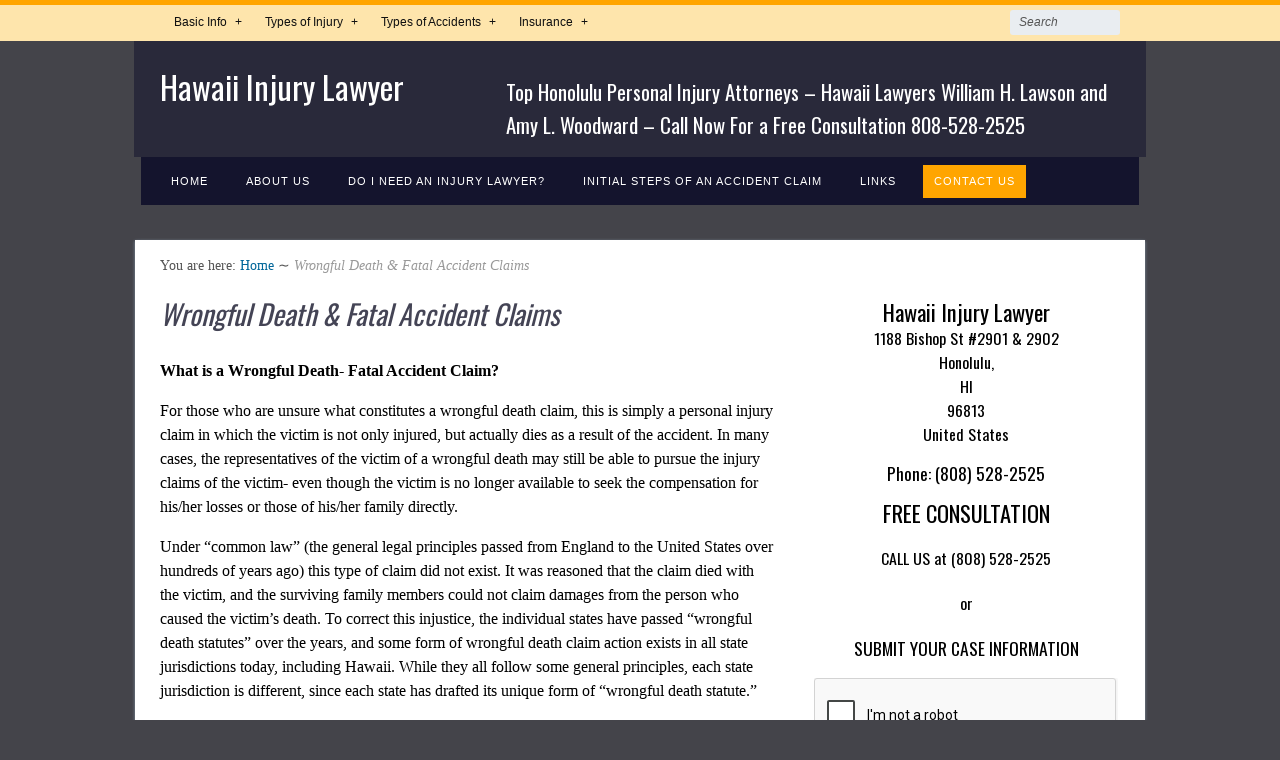

--- FILE ---
content_type: text/html; charset=UTF-8
request_url: https://www.hawaii-injury-lawyer-attorney.com/wrongful-death.html
body_size: 13608
content:
<!DOCTYPE html>
<html lang="en-US">

<head>
<meta http-equiv="Content-Type" content="text/html; charset=UTF-8" />
<title>Wrongful Death &amp; Fatal Accident Claims</title>

<!-- Mobile viewport optimized -->
<meta name="viewport" content="width=device-width,initial-scale=1" />

<link href="https://www.hawaii-injury-lawyer-attorney.com/wp-content/themes/path/css/fractionslider.css" rel="stylesheet" />
<meta name='robots' content='max-image-preview:large' />
	<style>img:is([sizes="auto" i], [sizes^="auto," i]) { contain-intrinsic-size: 3000px 1500px }</style>
	<meta name="generator" content="WordPress 6.8.3" />
<meta name="template" content="Hawaii Injury Lawyer 1.0" />
<meta name="robots" content="index,follow" />
<meta name="author" content="Bill Lawson" />
<meta name="copyright" content="Copyright (c) May 2014" />
<meta name="revised" content="Tuesday, May 13th, 2014, 3:06 pm" />
<link rel='dns-prefetch' href='//fonts.googleapis.com' />
<link rel="alternate" type="application/rss+xml" title="Hawaii Injury Lawyer &raquo; Feed" href="https://www.hawaii-injury-lawyer-attorney.com/feed" />
<link rel="alternate" type="application/rss+xml" title="Hawaii Injury Lawyer &raquo; Comments Feed" href="https://www.hawaii-injury-lawyer-attorney.com/comments/feed" />
<script type="text/javascript">
/* <![CDATA[ */
window._wpemojiSettings = {"baseUrl":"https:\/\/s.w.org\/images\/core\/emoji\/16.0.1\/72x72\/","ext":".png","svgUrl":"https:\/\/s.w.org\/images\/core\/emoji\/16.0.1\/svg\/","svgExt":".svg","source":{"concatemoji":"https:\/\/www.hawaii-injury-lawyer-attorney.com\/wp-includes\/js\/wp-emoji-release.min.js?ver=6.8.3"}};
/*! This file is auto-generated */
!function(s,n){var o,i,e;function c(e){try{var t={supportTests:e,timestamp:(new Date).valueOf()};sessionStorage.setItem(o,JSON.stringify(t))}catch(e){}}function p(e,t,n){e.clearRect(0,0,e.canvas.width,e.canvas.height),e.fillText(t,0,0);var t=new Uint32Array(e.getImageData(0,0,e.canvas.width,e.canvas.height).data),a=(e.clearRect(0,0,e.canvas.width,e.canvas.height),e.fillText(n,0,0),new Uint32Array(e.getImageData(0,0,e.canvas.width,e.canvas.height).data));return t.every(function(e,t){return e===a[t]})}function u(e,t){e.clearRect(0,0,e.canvas.width,e.canvas.height),e.fillText(t,0,0);for(var n=e.getImageData(16,16,1,1),a=0;a<n.data.length;a++)if(0!==n.data[a])return!1;return!0}function f(e,t,n,a){switch(t){case"flag":return n(e,"\ud83c\udff3\ufe0f\u200d\u26a7\ufe0f","\ud83c\udff3\ufe0f\u200b\u26a7\ufe0f")?!1:!n(e,"\ud83c\udde8\ud83c\uddf6","\ud83c\udde8\u200b\ud83c\uddf6")&&!n(e,"\ud83c\udff4\udb40\udc67\udb40\udc62\udb40\udc65\udb40\udc6e\udb40\udc67\udb40\udc7f","\ud83c\udff4\u200b\udb40\udc67\u200b\udb40\udc62\u200b\udb40\udc65\u200b\udb40\udc6e\u200b\udb40\udc67\u200b\udb40\udc7f");case"emoji":return!a(e,"\ud83e\udedf")}return!1}function g(e,t,n,a){var r="undefined"!=typeof WorkerGlobalScope&&self instanceof WorkerGlobalScope?new OffscreenCanvas(300,150):s.createElement("canvas"),o=r.getContext("2d",{willReadFrequently:!0}),i=(o.textBaseline="top",o.font="600 32px Arial",{});return e.forEach(function(e){i[e]=t(o,e,n,a)}),i}function t(e){var t=s.createElement("script");t.src=e,t.defer=!0,s.head.appendChild(t)}"undefined"!=typeof Promise&&(o="wpEmojiSettingsSupports",i=["flag","emoji"],n.supports={everything:!0,everythingExceptFlag:!0},e=new Promise(function(e){s.addEventListener("DOMContentLoaded",e,{once:!0})}),new Promise(function(t){var n=function(){try{var e=JSON.parse(sessionStorage.getItem(o));if("object"==typeof e&&"number"==typeof e.timestamp&&(new Date).valueOf()<e.timestamp+604800&&"object"==typeof e.supportTests)return e.supportTests}catch(e){}return null}();if(!n){if("undefined"!=typeof Worker&&"undefined"!=typeof OffscreenCanvas&&"undefined"!=typeof URL&&URL.createObjectURL&&"undefined"!=typeof Blob)try{var e="postMessage("+g.toString()+"("+[JSON.stringify(i),f.toString(),p.toString(),u.toString()].join(",")+"));",a=new Blob([e],{type:"text/javascript"}),r=new Worker(URL.createObjectURL(a),{name:"wpTestEmojiSupports"});return void(r.onmessage=function(e){c(n=e.data),r.terminate(),t(n)})}catch(e){}c(n=g(i,f,p,u))}t(n)}).then(function(e){for(var t in e)n.supports[t]=e[t],n.supports.everything=n.supports.everything&&n.supports[t],"flag"!==t&&(n.supports.everythingExceptFlag=n.supports.everythingExceptFlag&&n.supports[t]);n.supports.everythingExceptFlag=n.supports.everythingExceptFlag&&!n.supports.flag,n.DOMReady=!1,n.readyCallback=function(){n.DOMReady=!0}}).then(function(){return e}).then(function(){var e;n.supports.everything||(n.readyCallback(),(e=n.source||{}).concatemoji?t(e.concatemoji):e.wpemoji&&e.twemoji&&(t(e.twemoji),t(e.wpemoji)))}))}((window,document),window._wpemojiSettings);
/* ]]> */
</script>
<link rel='stylesheet' id='style-css' href='https://www.hawaii-injury-lawyer-attorney.com/wp-content/themes/path/style.min.css?ver=1.0' type='text/css' media='all' />
<style id='wp-emoji-styles-inline-css' type='text/css'>

	img.wp-smiley, img.emoji {
		display: inline !important;
		border: none !important;
		box-shadow: none !important;
		height: 1em !important;
		width: 1em !important;
		margin: 0 0.07em !important;
		vertical-align: -0.1em !important;
		background: none !important;
		padding: 0 !important;
	}
</style>
<link rel='stylesheet' id='wp-block-library-css' href='https://www.hawaii-injury-lawyer-attorney.com/wp-includes/css/dist/block-library/style.min.css?ver=6.8.3' type='text/css' media='all' />
<style id='classic-theme-styles-inline-css' type='text/css'>
/*! This file is auto-generated */
.wp-block-button__link{color:#fff;background-color:#32373c;border-radius:9999px;box-shadow:none;text-decoration:none;padding:calc(.667em + 2px) calc(1.333em + 2px);font-size:1.125em}.wp-block-file__button{background:#32373c;color:#fff;text-decoration:none}
</style>
<style id='global-styles-inline-css' type='text/css'>
:root{--wp--preset--aspect-ratio--square: 1;--wp--preset--aspect-ratio--4-3: 4/3;--wp--preset--aspect-ratio--3-4: 3/4;--wp--preset--aspect-ratio--3-2: 3/2;--wp--preset--aspect-ratio--2-3: 2/3;--wp--preset--aspect-ratio--16-9: 16/9;--wp--preset--aspect-ratio--9-16: 9/16;--wp--preset--color--black: #000000;--wp--preset--color--cyan-bluish-gray: #abb8c3;--wp--preset--color--white: #ffffff;--wp--preset--color--pale-pink: #f78da7;--wp--preset--color--vivid-red: #cf2e2e;--wp--preset--color--luminous-vivid-orange: #ff6900;--wp--preset--color--luminous-vivid-amber: #fcb900;--wp--preset--color--light-green-cyan: #7bdcb5;--wp--preset--color--vivid-green-cyan: #00d084;--wp--preset--color--pale-cyan-blue: #8ed1fc;--wp--preset--color--vivid-cyan-blue: #0693e3;--wp--preset--color--vivid-purple: #9b51e0;--wp--preset--gradient--vivid-cyan-blue-to-vivid-purple: linear-gradient(135deg,rgba(6,147,227,1) 0%,rgb(155,81,224) 100%);--wp--preset--gradient--light-green-cyan-to-vivid-green-cyan: linear-gradient(135deg,rgb(122,220,180) 0%,rgb(0,208,130) 100%);--wp--preset--gradient--luminous-vivid-amber-to-luminous-vivid-orange: linear-gradient(135deg,rgba(252,185,0,1) 0%,rgba(255,105,0,1) 100%);--wp--preset--gradient--luminous-vivid-orange-to-vivid-red: linear-gradient(135deg,rgba(255,105,0,1) 0%,rgb(207,46,46) 100%);--wp--preset--gradient--very-light-gray-to-cyan-bluish-gray: linear-gradient(135deg,rgb(238,238,238) 0%,rgb(169,184,195) 100%);--wp--preset--gradient--cool-to-warm-spectrum: linear-gradient(135deg,rgb(74,234,220) 0%,rgb(151,120,209) 20%,rgb(207,42,186) 40%,rgb(238,44,130) 60%,rgb(251,105,98) 80%,rgb(254,248,76) 100%);--wp--preset--gradient--blush-light-purple: linear-gradient(135deg,rgb(255,206,236) 0%,rgb(152,150,240) 100%);--wp--preset--gradient--blush-bordeaux: linear-gradient(135deg,rgb(254,205,165) 0%,rgb(254,45,45) 50%,rgb(107,0,62) 100%);--wp--preset--gradient--luminous-dusk: linear-gradient(135deg,rgb(255,203,112) 0%,rgb(199,81,192) 50%,rgb(65,88,208) 100%);--wp--preset--gradient--pale-ocean: linear-gradient(135deg,rgb(255,245,203) 0%,rgb(182,227,212) 50%,rgb(51,167,181) 100%);--wp--preset--gradient--electric-grass: linear-gradient(135deg,rgb(202,248,128) 0%,rgb(113,206,126) 100%);--wp--preset--gradient--midnight: linear-gradient(135deg,rgb(2,3,129) 0%,rgb(40,116,252) 100%);--wp--preset--font-size--small: 13px;--wp--preset--font-size--medium: 20px;--wp--preset--font-size--large: 36px;--wp--preset--font-size--x-large: 42px;--wp--preset--spacing--20: 0.44rem;--wp--preset--spacing--30: 0.67rem;--wp--preset--spacing--40: 1rem;--wp--preset--spacing--50: 1.5rem;--wp--preset--spacing--60: 2.25rem;--wp--preset--spacing--70: 3.38rem;--wp--preset--spacing--80: 5.06rem;--wp--preset--shadow--natural: 6px 6px 9px rgba(0, 0, 0, 0.2);--wp--preset--shadow--deep: 12px 12px 50px rgba(0, 0, 0, 0.4);--wp--preset--shadow--sharp: 6px 6px 0px rgba(0, 0, 0, 0.2);--wp--preset--shadow--outlined: 6px 6px 0px -3px rgba(255, 255, 255, 1), 6px 6px rgba(0, 0, 0, 1);--wp--preset--shadow--crisp: 6px 6px 0px rgba(0, 0, 0, 1);}:where(.is-layout-flex){gap: 0.5em;}:where(.is-layout-grid){gap: 0.5em;}body .is-layout-flex{display: flex;}.is-layout-flex{flex-wrap: wrap;align-items: center;}.is-layout-flex > :is(*, div){margin: 0;}body .is-layout-grid{display: grid;}.is-layout-grid > :is(*, div){margin: 0;}:where(.wp-block-columns.is-layout-flex){gap: 2em;}:where(.wp-block-columns.is-layout-grid){gap: 2em;}:where(.wp-block-post-template.is-layout-flex){gap: 1.25em;}:where(.wp-block-post-template.is-layout-grid){gap: 1.25em;}.has-black-color{color: var(--wp--preset--color--black) !important;}.has-cyan-bluish-gray-color{color: var(--wp--preset--color--cyan-bluish-gray) !important;}.has-white-color{color: var(--wp--preset--color--white) !important;}.has-pale-pink-color{color: var(--wp--preset--color--pale-pink) !important;}.has-vivid-red-color{color: var(--wp--preset--color--vivid-red) !important;}.has-luminous-vivid-orange-color{color: var(--wp--preset--color--luminous-vivid-orange) !important;}.has-luminous-vivid-amber-color{color: var(--wp--preset--color--luminous-vivid-amber) !important;}.has-light-green-cyan-color{color: var(--wp--preset--color--light-green-cyan) !important;}.has-vivid-green-cyan-color{color: var(--wp--preset--color--vivid-green-cyan) !important;}.has-pale-cyan-blue-color{color: var(--wp--preset--color--pale-cyan-blue) !important;}.has-vivid-cyan-blue-color{color: var(--wp--preset--color--vivid-cyan-blue) !important;}.has-vivid-purple-color{color: var(--wp--preset--color--vivid-purple) !important;}.has-black-background-color{background-color: var(--wp--preset--color--black) !important;}.has-cyan-bluish-gray-background-color{background-color: var(--wp--preset--color--cyan-bluish-gray) !important;}.has-white-background-color{background-color: var(--wp--preset--color--white) !important;}.has-pale-pink-background-color{background-color: var(--wp--preset--color--pale-pink) !important;}.has-vivid-red-background-color{background-color: var(--wp--preset--color--vivid-red) !important;}.has-luminous-vivid-orange-background-color{background-color: var(--wp--preset--color--luminous-vivid-orange) !important;}.has-luminous-vivid-amber-background-color{background-color: var(--wp--preset--color--luminous-vivid-amber) !important;}.has-light-green-cyan-background-color{background-color: var(--wp--preset--color--light-green-cyan) !important;}.has-vivid-green-cyan-background-color{background-color: var(--wp--preset--color--vivid-green-cyan) !important;}.has-pale-cyan-blue-background-color{background-color: var(--wp--preset--color--pale-cyan-blue) !important;}.has-vivid-cyan-blue-background-color{background-color: var(--wp--preset--color--vivid-cyan-blue) !important;}.has-vivid-purple-background-color{background-color: var(--wp--preset--color--vivid-purple) !important;}.has-black-border-color{border-color: var(--wp--preset--color--black) !important;}.has-cyan-bluish-gray-border-color{border-color: var(--wp--preset--color--cyan-bluish-gray) !important;}.has-white-border-color{border-color: var(--wp--preset--color--white) !important;}.has-pale-pink-border-color{border-color: var(--wp--preset--color--pale-pink) !important;}.has-vivid-red-border-color{border-color: var(--wp--preset--color--vivid-red) !important;}.has-luminous-vivid-orange-border-color{border-color: var(--wp--preset--color--luminous-vivid-orange) !important;}.has-luminous-vivid-amber-border-color{border-color: var(--wp--preset--color--luminous-vivid-amber) !important;}.has-light-green-cyan-border-color{border-color: var(--wp--preset--color--light-green-cyan) !important;}.has-vivid-green-cyan-border-color{border-color: var(--wp--preset--color--vivid-green-cyan) !important;}.has-pale-cyan-blue-border-color{border-color: var(--wp--preset--color--pale-cyan-blue) !important;}.has-vivid-cyan-blue-border-color{border-color: var(--wp--preset--color--vivid-cyan-blue) !important;}.has-vivid-purple-border-color{border-color: var(--wp--preset--color--vivid-purple) !important;}.has-vivid-cyan-blue-to-vivid-purple-gradient-background{background: var(--wp--preset--gradient--vivid-cyan-blue-to-vivid-purple) !important;}.has-light-green-cyan-to-vivid-green-cyan-gradient-background{background: var(--wp--preset--gradient--light-green-cyan-to-vivid-green-cyan) !important;}.has-luminous-vivid-amber-to-luminous-vivid-orange-gradient-background{background: var(--wp--preset--gradient--luminous-vivid-amber-to-luminous-vivid-orange) !important;}.has-luminous-vivid-orange-to-vivid-red-gradient-background{background: var(--wp--preset--gradient--luminous-vivid-orange-to-vivid-red) !important;}.has-very-light-gray-to-cyan-bluish-gray-gradient-background{background: var(--wp--preset--gradient--very-light-gray-to-cyan-bluish-gray) !important;}.has-cool-to-warm-spectrum-gradient-background{background: var(--wp--preset--gradient--cool-to-warm-spectrum) !important;}.has-blush-light-purple-gradient-background{background: var(--wp--preset--gradient--blush-light-purple) !important;}.has-blush-bordeaux-gradient-background{background: var(--wp--preset--gradient--blush-bordeaux) !important;}.has-luminous-dusk-gradient-background{background: var(--wp--preset--gradient--luminous-dusk) !important;}.has-pale-ocean-gradient-background{background: var(--wp--preset--gradient--pale-ocean) !important;}.has-electric-grass-gradient-background{background: var(--wp--preset--gradient--electric-grass) !important;}.has-midnight-gradient-background{background: var(--wp--preset--gradient--midnight) !important;}.has-small-font-size{font-size: var(--wp--preset--font-size--small) !important;}.has-medium-font-size{font-size: var(--wp--preset--font-size--medium) !important;}.has-large-font-size{font-size: var(--wp--preset--font-size--large) !important;}.has-x-large-font-size{font-size: var(--wp--preset--font-size--x-large) !important;}
:where(.wp-block-post-template.is-layout-flex){gap: 1.25em;}:where(.wp-block-post-template.is-layout-grid){gap: 1.25em;}
:where(.wp-block-columns.is-layout-flex){gap: 2em;}:where(.wp-block-columns.is-layout-grid){gap: 2em;}
:root :where(.wp-block-pullquote){font-size: 1.5em;line-height: 1.6;}
</style>
<link rel='stylesheet' id='contact-form-7-css' href='https://www.hawaii-injury-lawyer-attorney.com/wp-content/plugins/contact-form-7/includes/css/styles.css?ver=6.1.4' type='text/css' media='all' />
<style id='contact-form-7-inline-css' type='text/css'>
.wpcf7 .wpcf7-recaptcha iframe {margin-bottom: 0;}.wpcf7 .wpcf7-recaptcha[data-align="center"] > div {margin: 0 auto;}.wpcf7 .wpcf7-recaptcha[data-align="right"] > div {margin: 0 0 0 auto;}
</style>
<link rel='stylesheet' id='wp-components-css' href='https://www.hawaii-injury-lawyer-attorney.com/wp-includes/css/dist/components/style.min.css?ver=6.8.3' type='text/css' media='all' />
<link rel='stylesheet' id='godaddy-styles-css' href='https://www.hawaii-injury-lawyer-attorney.com/wp-content/mu-plugins/vendor/wpex/godaddy-launch/includes/Dependencies/GoDaddy/Styles/build/latest.css?ver=2.0.2' type='text/css' media='all' />
<link rel='stylesheet' id='font-oswald-css' href='https://fonts.googleapis.com/css?family=Oswald%3A400%2C300%2C700&#038;ver=1' type='text/css' media='screen' />
<script type="text/javascript" src="https://www.hawaii-injury-lawyer-attorney.com/wp-includes/js/jquery/jquery.min.js?ver=3.7.1" id="jquery-core-js"></script>
<script type="text/javascript" src="https://www.hawaii-injury-lawyer-attorney.com/wp-includes/js/jquery/jquery-migrate.min.js?ver=3.4.1" id="jquery-migrate-js"></script>
<link rel="https://api.w.org/" href="https://www.hawaii-injury-lawyer-attorney.com/wp-json/" /><link rel="alternate" title="JSON" type="application/json" href="https://www.hawaii-injury-lawyer-attorney.com/wp-json/wp/v2/pages/334" /><link rel="EditURI" type="application/rsd+xml" title="RSD" href="https://www.hawaii-injury-lawyer-attorney.com/xmlrpc.php?rsd" />
<link rel="canonical" href="https://www.hawaii-injury-lawyer-attorney.com/wrongful-death.html" />
<link rel='shortlink' href='https://www.hawaii-injury-lawyer-attorney.com/?p=334' />
<link rel="alternate" title="oEmbed (JSON)" type="application/json+oembed" href="https://www.hawaii-injury-lawyer-attorney.com/wp-json/oembed/1.0/embed?url=https%3A%2F%2Fwww.hawaii-injury-lawyer-attorney.com%2Fwrongful-death.html" />
<link rel="alternate" title="oEmbed (XML)" type="text/xml+oembed" href="https://www.hawaii-injury-lawyer-attorney.com/wp-json/oembed/1.0/embed?url=https%3A%2F%2Fwww.hawaii-injury-lawyer-attorney.com%2Fwrongful-death.html&#038;format=xml" />
<meta name="description" content="Wrongful Death &amp; Fatal Accident Claims - Hawaii Injury Lawyer - William H. Lawson - Get a Free Initial Consultation! Call 808-528-2525">
        
        <!-- Enables media queries and html5 in some unsupported browsers. -->
        <!--[if (lt IE 9) & (!IEMobile)]>
        <script type="text/javascript" src="https://www.hawaii-injury-lawyer-attorney.com/wp-content/themes/path/js/respond/respond.min.js"></script>
        <script type="text/javascript" src="https://www.hawaii-injury-lawyer-attorney.com/wp-content/themes/path/js/html5shiv/html5shiv.js"></script>
        <![endif]-->
        
        <link rel="icon" href="https://www.hawaii-injury-lawyer-attorney.com/wp-content/uploads/2017/02/cropped-qtq80-HRezrv-32x32.jpeg" sizes="32x32" />
<link rel="icon" href="https://www.hawaii-injury-lawyer-attorney.com/wp-content/uploads/2017/02/cropped-qtq80-HRezrv-192x192.jpeg" sizes="192x192" />
<link rel="apple-touch-icon" href="https://www.hawaii-injury-lawyer-attorney.com/wp-content/uploads/2017/02/cropped-qtq80-HRezrv-180x180.jpeg" />
<meta name="msapplication-TileImage" content="https://www.hawaii-injury-lawyer-attorney.com/wp-content/uploads/2017/02/cropped-qtq80-HRezrv-270x270.jpeg" />
<script type="text/javascript" src="https://www.hawaii-injury-lawyer-attorney.com/wp-content/themes/path/jquery.fractionslider.min.js"></script>
<script>
jQuery(window).load(function(){
  jQuery('.slider').fractionSlider();
});
</script>
</head>

<body class="wordpress ltr en_US parent-theme y2026 m01 d17 h18 saturday logged-out custom-background singular singular-page singular-page-334 page-template-default layout-default">

	
	<div id="container">

		 
		
	<nav id="menu-primary-title" class="nav-anchors">
	
		<div class="wrap">
				
			<a id="menu-primary-anchor" class="menu-primary-anchor" title="Primary Mobile Menu" href="#menu-primary-mobile">Primary Menu</a>
			
			<a id="search-primary-anchor" class="search-primary-anchor" title="Search" href="#search-primary-mobile">Search</a>
			
		</div><!-- .wrap -->
	
	</nav><!-- #menu-primary-title -->
 
	<nav id="menu-primary" class="menu-container">

		<div class="wrap">
				
				
					
			<div class="menu"><ul id="menu-primary-items" class=""><li id="menu-item-955" class="menu-item menu-item-type-custom menu-item-object-custom menu-item-has-children menu-item-parent menu-item-955"><a title="PI accident claim information">Basic Info</a>
<ul class="sub-menu">
	<li id="menu-item-963" class="menu-item menu-item-type-post_type menu-item-object-page menu-item-963"><a href="https://www.hawaii-injury-lawyer-attorney.com/personal-injury.html">What is a personal injury claim?</a></li>
	<li id="menu-item-964" class="menu-item menu-item-type-post_type menu-item-object-page menu-item-964"><a href="https://www.hawaii-injury-lawyer-attorney.com/need-hawaii-accident-lawyer.html">Do I need an accident lawyer in Hawaii or can I handle it by myself?</a></li>
	<li id="menu-item-965" class="menu-item menu-item-type-post_type menu-item-object-page menu-item-965"><a href="https://www.hawaii-injury-lawyer-attorney.com/find-accident-lawyer-hawaii.html">Finding a Personal Injury Lawyer for an accident in Hawaii</a></li>
	<li id="menu-item-991" class="menu-item menu-item-type-post_type menu-item-object-page menu-item-991"><a href="https://www.hawaii-injury-lawyer-attorney.com/maui-kauai.html">Maui, Kauai, Big Island and Outer Island Claims</a></li>
	<li id="menu-item-967" class="menu-item menu-item-type-post_type menu-item-object-page menu-item-967"><a href="https://www.hawaii-injury-lawyer-attorney.com/car-accident.html">Hiring a Car Accident Lawyer in Hawaii</a></li>
	<li id="menu-item-977" class="menu-item menu-item-type-post_type menu-item-object-page menu-item-977"><a href="https://www.hawaii-injury-lawyer-attorney.com/truck-bus.html">Hiring a Truck Accident or Bus Accident Lawyer in Hawaii</a></li>
	<li id="menu-item-979" class="menu-item menu-item-type-post_type menu-item-object-page menu-item-979"><a href="https://www.hawaii-injury-lawyer-attorney.com/moped-pedestrian.html">Hiring a Moped or Pedestrian Accident Lawyer in Hawaii</a></li>
	<li id="menu-item-971" class="menu-item menu-item-type-post_type menu-item-object-page menu-item-971"><a href="https://www.hawaii-injury-lawyer-attorney.com/ocean-accidents.html">Hiring an Ocean, Boating, or Maritime Lawyer in Hawaii</a></li>
</ul>
</li>
<li id="menu-item-956" class="menu-item menu-item-type-custom menu-item-object-custom current-menu-ancestor current-menu-parent menu-item-has-children menu-item-parent menu-item-956"><a>Types of Injury</a>
<ul class="sub-menu">
	<li id="menu-item-966" class="menu-item menu-item-type-post_type menu-item-object-page menu-item-966"><a href="https://www.hawaii-injury-lawyer-attorney.com/brain-head-injuries.html">Brain Injury and Serious Head Injury Claims</a></li>
	<li id="menu-item-984" class="menu-item menu-item-type-post_type menu-item-object-page menu-item-984"><a href="https://www.hawaii-injury-lawyer-attorney.com/burn-fire-chemical.html">Burn Accidents &#8211; Fire, Chemical,</a></li>
	<li id="menu-item-972" class="menu-item menu-item-type-post_type menu-item-object-page current-menu-item page_item page-item-334 current_page_item menu-item-972"><a href="https://www.hawaii-injury-lawyer-attorney.com/wrongful-death.html" aria-current="page">Wrongful Death &#038; Fatal Accident Claims</a></li>
	<li id="menu-item-978" class="menu-item menu-item-type-post_type menu-item-object-page menu-item-978"><a href="https://www.hawaii-injury-lawyer-attorney.com/disc-disk.html">Ruptured Disk, Herniated Disc Injuries in the Spine</a></li>
	<li id="menu-item-976" class="menu-item menu-item-type-post_type menu-item-object-page menu-item-976"><a href="https://www.hawaii-injury-lawyer-attorney.com/broken-bones.html">Broken Bone Accident Lawyer in Hawaii</a></li>
	<li id="menu-item-981" class="menu-item menu-item-type-post_type menu-item-object-page menu-item-981"><a href="https://www.hawaii-injury-lawyer-attorney.com/electrical.html">Electrical/Electrocution Accidents</a></li>
	<li id="menu-item-983" class="menu-item menu-item-type-post_type menu-item-object-page menu-item-983"><a href="https://www.hawaii-injury-lawyer-attorney.com/explosion-explode.html">Explosion, Demolition &#038; Blasting Accidents</a></li>
	<li id="menu-item-968" class="menu-item menu-item-type-post_type menu-item-object-page menu-item-968"><a href="https://www.hawaii-injury-lawyer-attorney.com/spinal-cord-injuries-sci.html">Spinal Cord Injuries (SCI)</a></li>
	<li id="menu-item-970" class="menu-item menu-item-type-post_type menu-item-object-page menu-item-970"><a href="https://www.hawaii-injury-lawyer-attorney.com/catastrophic.html">Catastrophic Injury Claims</a></li>
	<li id="menu-item-986" class="menu-item menu-item-type-post_type menu-item-object-page menu-item-986"><a href="https://www.hawaii-injury-lawyer-attorney.com/dog-bites.html">Dog Bites &#038; Animal Attacks</a></li>
</ul>
</li>
<li id="menu-item-957" class="menu-item menu-item-type-custom menu-item-object-custom menu-item-has-children menu-item-parent menu-item-957"><a>Types of Accidents</a>
<ul class="sub-menu">
	<li id="menu-item-989" class="menu-item menu-item-type-post_type menu-item-object-page menu-item-989"><a href="https://www.hawaii-injury-lawyer-attorney.com/automobiles.html">Auto Accidents and Automobile Collisions – Initial Considerations</a></li>
	<li id="menu-item-990" class="menu-item menu-item-type-post_type menu-item-object-page menu-item-990"><a href="https://www.hawaii-injury-lawyer-attorney.com/motorcycles.html">Motorcycle Accident – Initial Considerations</a></li>
	<li id="menu-item-973" class="menu-item menu-item-type-post_type menu-item-object-page menu-item-973"><a href="https://www.hawaii-injury-lawyer-attorney.com/drunk-driving.html">Accidents involving drunk drivers &#038; driving while intoxicated – Dramshop actions</a></li>
	<li id="menu-item-987" class="menu-item menu-item-type-post_type menu-item-object-page menu-item-987"><a href="https://www.hawaii-injury-lawyer-attorney.com/slip-fall.html">Falls from Elevation – Trips &#038; Slips – Other Premises Liability Accidents</a></li>
	<li id="menu-item-975" class="menu-item menu-item-type-post_type menu-item-object-page menu-item-975"><a href="https://www.hawaii-injury-lawyer-attorney.com/construction-accidents.html">Construction and Heavy Equipment Accidents</a></li>
	<li id="menu-item-969" class="menu-item menu-item-type-post_type menu-item-object-page menu-item-969"><a href="https://www.hawaii-injury-lawyer-attorney.com/defective-products.html">What is a defective product for product liability purposes?</a></li>
	<li id="menu-item-982" class="menu-item menu-item-type-post_type menu-item-object-page menu-item-982"><a href="https://www.hawaii-injury-lawyer-attorney.com/elevatorescalator-accidents.html">Elevator &#038; Escalator Accidents</a></li>
	<li id="menu-item-980" class="menu-item menu-item-type-post_type menu-item-object-page menu-item-980"><a href="https://www.hawaii-injury-lawyer-attorney.com/recreational.html">Recreational Accidents – Hawaii Injury Lawyer</a></li>
	<li id="menu-item-974" class="menu-item menu-item-type-post_type menu-item-object-page menu-item-974"><a href="https://www.hawaii-injury-lawyer-attorney.com/drowning.html">Hiring a Drowning, Diving or Swimming Accident Lawyer in Hawaii</a></li>
</ul>
</li>
<li id="menu-item-958" class="menu-item menu-item-type-custom menu-item-object-custom menu-item-has-children menu-item-parent menu-item-958"><a>Insurance</a>
<ul class="sub-menu">
	<li id="menu-item-988" class="menu-item menu-item-type-post_type menu-item-object-page menu-item-988"><a href="https://www.hawaii-injury-lawyer-attorney.com/insurance-claims.html">Insurance Claims – Generally</a></li>
	<li id="menu-item-992" class="menu-item menu-item-type-post_type menu-item-object-page menu-item-992"><a href="https://www.hawaii-injury-lawyer-attorney.com/insurance.html">Types of Insurance Coverage for Personal Injuries</a></li>
</ul>
</li>
</ul></div>				
							
						<div class="search">

				<form method="get" class="search-form" action="https://www.hawaii-injury-lawyer-attorney.com/">
				<div>
					<input class="search-text" type="text" name="s" value="Search" onfocus="if(this.value==this.defaultValue)this.value='';" onblur="if(this.value=='')this.value=this.defaultValue;" />
					<input class="search-submit button" name="submit" type="submit" value="Search" />
				</div>
				</form><!-- .search-form -->

			</div><!-- .search -->						
		</div><!-- .wrap -->

	</nav><!-- #menu-primary .menu-container -->
	
		

		
		<header id="header">

			
			<div class="wrap">

				<hgroup id="branding">
				
										
						<h1 id="site-title"><a href="https://www.hawaii-injury-lawyer-attorney.com" title="Hawaii Injury Lawyer">Hawaii Injury Lawyer</a></h1>
					
										
					<h2 id="site-description">Top Honolulu Personal Injury Attorneys &#8211; Hawaii Lawyers William H. Lawson and Amy L. Woodward &#8211; Call Now For a Free Consultation 808-528-2525</h2>
					
				</hgroup><!-- #branding -->

				
			</div><!-- .wrap -->

			
		</header><!-- #header -->

		
		 
		
	<nav id="menu-secondary-title" class="nav-anchors">
	
		<div class="wrap">
		
			<a id="menu-secondary-anchor" class="menu-secondary-anchor" title="Secondary Mobile Menu" href="#menu-secondary-mobile">Secondary Menu</a>

		</div><!-- .wrap -->
	
	</nav><!-- #menu-secondary-title -->
 
	<nav id="menu-secondary" class="menu-container">

		<div class="wrap">
				
								
			<div class="menu"><ul id="menu-secondary-items" class=""><li id="menu-item-70" class="menu-item menu-item-type-custom menu-item-object-custom menu-item-home menu-item-70"><a href="https://www.hawaii-injury-lawyer-attorney.com">Home</a></li>
<li id="menu-item-959" class="menu-item menu-item-type-post_type menu-item-object-page menu-item-959"><a href="https://www.hawaii-injury-lawyer-attorney.com/about-us.html" title="About Hawaii Injury Lawyer Attorney">About Us</a></li>
<li id="menu-item-1165" class="menu-item menu-item-type-custom menu-item-object-custom menu-item-1165"><a href="https://www.hawaii-injury-lawyer-attorney.com/need-hawaii-accident-lawyer.html" title="need hawaii accident lawyer">Do I need an injury lawyer?</a></li>
<li id="menu-item-960" class="menu-item menu-item-type-post_type menu-item-object-page menu-item-960"><a href="https://www.hawaii-injury-lawyer-attorney.com/claim.html" title="Making a Personal Injury Claim">Initial steps of an accident claim</a></li>
<li id="menu-item-961" class="menu-item menu-item-type-post_type menu-item-object-page menu-item-961"><a href="https://www.hawaii-injury-lawyer-attorney.com/hawaii-personal-injury-attorneys-car-accident-lawyers.html" title="Important Personal Injury websites">Links</a></li>
<li id="menu-item-962" class="menu-item menu-item-type-post_type menu-item-object-page menu-item-962"><a href="https://www.hawaii-injury-lawyer-attorney.com/consultation.html" title="Contact Hawaii Injury Lawyer Attorney">Contact Us</a></li>
</ul></div>				
							
		</div><!-- .wrap -->

	</nav><!-- #menu-secondary .menu-container -->
	
		
		
				
		<div id="main">		
		
			<div class="wrap">

			
			
		<nav class="breadcrumb-trail breadcrumbs" itemprop="breadcrumb">
			<span class="trail-browse">You are here:</span> <span class="trail-begin"><a href="https://www.hawaii-injury-lawyer-attorney.com" title="Hawaii Injury Lawyer">Home</a></span>
			 <span class="sep">&#8764;</span> <span class="trail-end">Wrongful Death &amp; Fatal Accident Claims</span>
		</nav>
	

	<div id="content">

		
		<div class="hfeed">

			
	
			
				
					
<article id="post-334" class="hentry page publish post-1 odd author-bill">

	
	
		<header class="entry-header">
			<h1 class='page-title entry-title'><a href='https://www.hawaii-injury-lawyer-attorney.com/wrongful-death.html'>Wrongful Death &amp; Fatal Accident Claims</a></h1>		</header><!-- .entry-header -->

		<div class="entry-content">
			<p><strong>What is a Wrongful Death- Fatal Accident Claim?</strong></p>
<p>For those who are unsure what constitutes a wrongful death claim, this is simply a personal injury claim in which the victim is not only injured, but actually dies as a result of the accident. In many cases, the representatives of the victim of a wrongful death may still be able to pursue the injury claims of the victim- even though the victim is no longer available to seek the compensation for his/her losses or those of his/her family directly.</p>
<p>Under &#8220;common law&#8221; (the general legal principles passed from England to the United States over hundreds of years ago) this type of claim did not exist. It was reasoned that the claim died with the victim, and the surviving family members could not claim damages from the person who caused the victim&#8217;s death. To correct this injustice, the individual states have passed &#8220;wrongful death statutes&#8221; over the years, and some form of wrongful death claim action exists in all state jurisdictions today, including Hawaii. While they all follow some general principles, each state jurisdiction is different, since each state has drafted its unique form of &#8220;wrongful death statute.&#8221;</p>
<p><strong>The Deadline to File a Wrongful Death Claim</strong></p>
<p>Hawaii Injury Lawyer Attorney &#8211; Deadlines<br />
The deadline for filing most wrongful death claims in court in Hawaii is two (2) years from the date when (a) the victim was exposed to the danger and (b) SOME injuries resulted therefrom. The time is NOT measured as two years from when the death occurs. It should be noted, however, that there are exceptions to this rule- for example, claims against the City and County of Honolulu and the various other Counties must be filed with the appropriate agency within six (6) months of the date of the accident. You must file your claims in court prior to the expiration of such deadlines, or your claims may be lost—regardless of their merit. To be wise it is recommended that you immediately contact an attorney after an accident giving rise to injuries occurs- please do not hesitate to :</p>
<p><a href="https://www.hawaii-injury-lawyer-attorney.com/consultation.html" title="Get a Free Initial Consultation Now!">Contact Hawaii Injury Lawyer | Attorney now</a> for a free evaluation of your case.</p>
<p><strong>Wrongful Death Claim Information</strong></p>
<p>A <strong>wrongful death</strong> is a devastating event, yet the families of the wrongful death victim sometimes feel that pursing legal action will only increase their feelings of distress. Some families also do not immediately realize the impact that a wrongful death can have on their lives. A reputable and experienced wrongful death attorney understands the delicacy of the situation and will try to resolve the wrongful death claim as quickly as possible in a sensitive, tactful manner.</p>
<p>Wrongful death suits can recover the expenses associated with the wrongful death itself, in addition to the economic loss of salary and benefits and increased household expenses, and the general damages, such as limitations, loss of enjoyment of life, pain and suffering, loss of companionship, and other factors that will increase burden on the family already suffering a grave loss. Since all wrongful death suits will differ, an experienced wrongful death attorney will properly assist you in determining the losses experienced by the estate of the wrongful death victim and by each individual wrongful death survivor.</p>
<p>It is important to understand a wrongful death suit can be a lengthy process, however, by retaining an expert wrongful death attorney the matter is likely to proceed quickly and along the way the wrongful death survivors will treated sensitively and represented capably. A qualified wrongful death attorney has the resources and knowledge necessary to expedite this type of claim in a prompt and successful manner. While no amount of money can replace a wrongful death victim, financial losses suffered because of someone else&#8217;s negligence can often be reduced or avoided.</p>
					</div><!-- .entry-content -->

		<footer class="entry-footer">
			<div class="entry-meta"></div>		</footer><!-- .entry-footer -->
			
	
	
</article><!-- .hentry -->


										
											
						
						
					
				
			
		</div><!-- .hfeed -->

		
		
	
	</div><!-- #content -->
	

	
				
	
	<div id="sidebar-primary" class="sidebar">

		
		<section id="block-37" class="widget widget_block widget-widget_block"><div itemscope="" itemtype="http://schema.org/LocalBusiness">
<h2 style="margin:0;text-align:center"><span itemprop="name">Hawaii Injury Lawyer</span></h2>
<div itemprop="address" itemscope="" itemtype="http://schema.org/PostalAddress">
<h4 style="margin:0;text-align:center"><span itemprop="streetAddress">1188 Bishop St #2901 &amp; 2902</span><br>
    <span itemprop="addressLocality">Honolulu</span>,<br>
    <span itemprop="addressRegion">HI</span><br>
    <span itemprop="postalCode">96813</span><br>
    <span itemprop="addressCountry">United States</span></h4>
<p></p>
</div>
<h3 style="margin:0;text-align:center"> Phone: <span itemprop="telephone">(808) 528-2525</span></h3>
</div></section><section id="block-38" class="widget widget_block widget_text widget-widget_block widget_text">
<p></p>
</section><section id="block-53" class="widget widget_block widget-widget_block"><div>
<h2 style="text-align:center"> FREE CONSULTATION</h2>
</div>
<div>
<h4 style="text-align:center"> CALL US at (808) 528-2525 </h4>
<h4 style="text-align:center"> or <br></h4>
</div></section><section id="block-50" class="widget widget_block widget-widget_block"><h3 class="widget-title">SUBMIT YOUR CASE INFORMATION</h3><div class="wp-widget-group__inner-blocks">
<p>

<div class="wpcf7 no-js" id="wpcf7-f719-o1" lang="en-US" dir="ltr" data-wpcf7-id="719">
<div class="screen-reader-response"><p role="status" aria-live="polite" aria-atomic="true"></p> <ul></ul></div>
<form action="/wrongful-death.html#wpcf7-f719-o1" method="post" class="wpcf7-form init" aria-label="Contact form" novalidate="novalidate" data-status="init">
<fieldset class="hidden-fields-container"><input type="hidden" name="_wpcf7" value="719" /><input type="hidden" name="_wpcf7_version" value="6.1.4" /><input type="hidden" name="_wpcf7_locale" value="en_US" /><input type="hidden" name="_wpcf7_unit_tag" value="wpcf7-f719-o1" /><input type="hidden" name="_wpcf7_container_post" value="0" /><input type="hidden" name="_wpcf7_posted_data_hash" value="" /><input type="hidden" name="_wpcf7_recaptcha_response" value="" />
</fieldset>
<span class="wpcf7-form-control-wrap recaptcha" data-name="recaptcha"><span data-sitekey="6Lfg3vMdAAAAAFLjdN_BliFXW4C6ffmPHLw5Kx6j" data-align="center" class="wpcf7-form-control wpcf7-recaptcha g-recaptcha"></span>
<noscript>
	<div class="grecaptcha-noscript">
		<iframe loading="lazy" src="https://www.google.com/recaptcha/api/fallback?k=6Lfg3vMdAAAAAFLjdN_BliFXW4C6ffmPHLw5Kx6j" frameborder="0" scrolling="no" width="310" height="430">
		</iframe>
		<textarea name="g-recaptcha-response" rows="3" cols="40" placeholder="reCaptcha Response Here">
		</textarea>
	</div>
</noscript>
</span>
<p>Your Name (required)<br />
<span class="wpcf7-form-control-wrap" data-name="YourName"><input size="40" maxlength="400" class="wpcf7-form-control wpcf7-text wpcf7-validates-as-required" aria-required="true" aria-invalid="false" value="" type="text" name="YourName" /></span>
</p>
<p>Email (required)<br />
<span class="wpcf7-form-control-wrap" data-name="YourEmail"><input size="40" maxlength="400" class="wpcf7-form-control wpcf7-email wpcf7-validates-as-required wpcf7-text wpcf7-validates-as-email" aria-required="true" aria-invalid="false" value="" type="email" name="YourEmail" /></span>
</p>
<p>Phone (required)<br />
<span class="wpcf7-form-control-wrap" data-name="YourPhone"><input size="40" maxlength="400" class="wpcf7-form-control wpcf7-tel wpcf7-validates-as-required wpcf7-text wpcf7-validates-as-tel" aria-required="true" aria-invalid="false" value="" type="tel" name="YourPhone" /></span>
</p>
<p>Date of Accident - if known<br />
<span class="wpcf7-form-control-wrap" data-name="YourDate"><input size="40" maxlength="400" class="wpcf7-form-control wpcf7-text" aria-invalid="false" value="" type="text" name="YourDate" /></span>
</p>
<p>Brief description of accident<br />
<span class="wpcf7-form-control-wrap" data-name="YourAccident"><textarea cols="40" rows="10" maxlength="2000" class="wpcf7-form-control wpcf7-textarea" aria-invalid="false" name="YourAccident"></textarea></span>
</p>
<p>Brief description of injuries<br />
<span class="wpcf7-form-control-wrap" data-name="YourInjuries"><textarea cols="40" rows="10" maxlength="2000" class="wpcf7-form-control wpcf7-textarea" aria-invalid="false" name="YourInjuries"></textarea></span>
</p>
<p>Additional info (optional)<br />
<span class="wpcf7-form-control-wrap" data-name="YourAdded"><textarea cols="40" rows="10" maxlength="2000" class="wpcf7-form-control wpcf7-textarea" aria-invalid="false" name="YourAdded"></textarea></span>
</p>
<p><input class="wpcf7-form-control wpcf7-submit has-spinner" type="submit" value="Send" />
</p>
<p>(Note: If you get the message:
</p>
<p>"Validation errors occurred.<br />
Please confirm the fields and<br />
submit your information again."
</p>
<p>Then please go up and check the reCAPTCHA<br />
"I am not a robot" checkbox just above this<br />
contact form and validate that you are human.)
</p><div class="wpcf7-response-output" aria-hidden="true"></div>
</form>
</div>
</p>
</div></section>
			
	</div><!-- #sidebar-primary -->

	

				
				
			</div><!-- .wrap -->
			
			
	
	<div id="sidebar-subsidiary" class="sidebar">
	
				
		<div class="wrap">

			<section id="block-3" class="widget widget_block widget-widget_block"><p></p>
<p></p><center><p></p>
<h2>Awards and Honors</h2>
<p></p>
<p><font size="1" face="Verdana, Arial, Helvetica, sans-serif"><br>
<img loading="lazy" decoding="async" src="/images/AVrating.jpg" alt="AV rating Martindale Hubbell" width="100" height="100" border="0"><br>
<b>Martindale Hubbell - AV rated lawyer</b></font></p>
<p></p>
<p><font size="1" face="Verdana, Arial, Helvetica, sans-serif"><br>
<img loading="lazy" decoding="async" src="/images/ASLA_2014.png" alt="American Society of Legal Advocates - Top 100 - 2014" width="73" height="72" border="0"><br>
<b>American Society of Legal Advocates - Top 100 - 2014</b></font></p>
<p></p>
<p><font size="1" face="Verdana, Arial, Helvetica, sans-serif"><br>
<img loading="lazy" decoding="async" src="/images/whoswho.gif" alt="Marquis' Who's Who" width="80" height="29" border="0"><br>
<b>Marquis' Who's Whoin the World, Who's Who<br> in America and Who's Who in American Law</b></font></p>
<p></p>
<p><font size="1" face="Verdana, Arial, Helvetica, sans-serif"><br>
<img loading="lazy" decoding="async" src="/images/MMDAlogo.gif" alt="Multi-Million Dollar Advocates Forum" width="72" height="72" border="0"><br>
<b>Multi-Million Dollar Advocates Forum</b></font></p>
<p></p>
<p><font size="1" face="Verdana, Arial, Helvetica, sans-serif"><br>
<img loading="lazy" decoding="async" src="/images/MDAlogo.gif" alt="Million Dollar Advocates Forum" width="72" height="72" border="0"><br>
<b>Million Dollar Advocates Forum</b></font></p>
<p></p>
<p><font size="1" face="Verdana, Arial, Helvetica, sans-serif"><br>
<img loading="lazy" decoding="async" src="/images/AVVO-10.jpg" alt="AVVO Top Rated Personal Injury Attorney" width="67" height="54" border="0"><br>
<b>AVVO Top Rated Personal Injury Attorney</b></font></p>
<p></p>
<p><font size="1" face="Verdana, Arial, Helvetica, sans-serif"><br>
<img loading="lazy" decoding="async" src="/images/AVVOchoice.jpg" alt="AVVO Clients' Choice Personal Injury Lawyer" width="67" height="54" border="0"><br>
<b>AVVO Clients' Choice Personal Injury Lawyer</b></font></p>
<p></p>
<p><font size="1" face="Verdana, Arial, Helvetica, sans-serif"><br>
<img loading="lazy" decoding="async" src="/images/atla_100.jpg" alt="ATLA Top 100" width="80" height="55" border="0"><br>
<b>ATLA Top 100</b></font></p>
<p></p>
<p><font size="1" face="Verdana, Arial, Helvetica, sans-serif"><br>
<img loading="lazy" decoding="async" src="/images/AAJ2013logo.jpg" alt="American Association for Justice fka American Trial Lawyers Association" width="82" height="46" border="0"><br>
<b>American Association for Justice</b></font></p>
<p></p>
<p><font size="1" face="Verdana, Arial, Helvetica, sans-serif"><br>
<img loading="lazy" decoding="async" src="/images/HAJ.jpg" alt="Hawaii Association for Justice fka Consumer Lawyers Hawaii" width="88" height="88" border="0"><br>
<b>Hawaii Association for Justice</b></font></p>
<p></p>
<p><font size="1" face="Verdana, Arial, Helvetica, sans-serif"><br>
<img loading="lazy" decoding="async" src="/images/Stanford logo.jpg" alt="Stanford Law School" width="74" height="74" border="0"><br>
<b>Stanford Law School</b></font></p>
<p></p>
<p><font size="1" face="Verdana, Arial, Helvetica, sans-serif"><br>
<a href="https://www.expertise.com/HI/honolulu/truck-accident-lawyer" target="blank_"><br>
<img loading="lazy" decoding="async" src="https://www.hawaii-injury-lawyer-attorney.com/wp-content/uploads/2021/12/expertise-logo.jpg" alt="Expertise - Hawaii Truck Accidents" width="74" height="74" border="0"><br><b>Expertise - Hawaii Truck Accidents</b></a></font></p>
<p><font size="1" face="Verdana, Arial, Helvetica, sans-serif"><a href="https://www.expertise.com/HI/honolulu/truck-accident-lawyer" target="blank_"><b>See Hawaii Injury Lawyer</b></a></font></p>
<p></p>
<p></p></center><p></p></section><section id="block-56" class="widget widget_block widget-widget_block"><p></p>
<p></p><center><p></p>
<h2>Recent Personal Injury and Car Accident News</h2>
<div>
<br><b>Bad drivers aren't always the ones injured or killed in a car accident</b>. Recently, on Thursday, March 27, 2025, the driver of a 2022 Volkswagen Tiguan failed to negotiate a turn on Hana Highway in Paia and crashed into a 2002 Toyota Tacoma driven by a 34-year-old man named Douglas Roman of Makawao. Mr. Roman was killed when his vehicle flipped and landed on its roof. See, <a href="https://www.staradvertiser.com/2025/03/28/breaking-news/makawao-man-34-dies-after-crash-on-hana-highway/" Title="Fatal car crash on Hana Highway in Paia" target="_blank" rel="nofollow"> Fatal car crash on Hana Highway in Paia - March 27, 2025</a>
</div>
<p></p>
<p></p></center><p></p></section><section id="block-54" class="widget widget_block widget-widget_block"><div>
<h2 style="text-align:center"> FREE CONSULTATION</h2>
</div>
<div>
<h4 style="text-align:center"> CALL US at (808) 528-2525 </h4>
<h4 style="text-align:center"> or <br></h4>
</div>
<div>
<h3 style="text-align:center">SUBMIT YOUR CASE INFORMATION</h3>
</div>
<p>

<div class="wpcf7 no-js" id="wpcf7-f719-o2" lang="en-US" dir="ltr" data-wpcf7-id="719">
<div class="screen-reader-response"><p role="status" aria-live="polite" aria-atomic="true"></p> <ul></ul></div>
<form action="/wrongful-death.html#wpcf7-f719-o2" method="post" class="wpcf7-form init" aria-label="Contact form" novalidate="novalidate" data-status="init">
<fieldset class="hidden-fields-container"><input type="hidden" name="_wpcf7" value="719" /><input type="hidden" name="_wpcf7_version" value="6.1.4" /><input type="hidden" name="_wpcf7_locale" value="en_US" /><input type="hidden" name="_wpcf7_unit_tag" value="wpcf7-f719-o2" /><input type="hidden" name="_wpcf7_container_post" value="0" /><input type="hidden" name="_wpcf7_posted_data_hash" value="" /><input type="hidden" name="_wpcf7_recaptcha_response" value="" />
</fieldset>
<span class="wpcf7-form-control-wrap recaptcha" data-name="recaptcha"><span data-sitekey="6Lfg3vMdAAAAAFLjdN_BliFXW4C6ffmPHLw5Kx6j" data-align="center" class="wpcf7-form-control wpcf7-recaptcha g-recaptcha"></span>
<noscript>
	<div class="grecaptcha-noscript">
		<iframe loading="lazy" src="https://www.google.com/recaptcha/api/fallback?k=6Lfg3vMdAAAAAFLjdN_BliFXW4C6ffmPHLw5Kx6j" frameborder="0" scrolling="no" width="310" height="430">
		</iframe>
		<textarea name="g-recaptcha-response" rows="3" cols="40" placeholder="reCaptcha Response Here">
		</textarea>
	</div>
</noscript>
</span>
<p>Your Name (required)<br />
<span class="wpcf7-form-control-wrap" data-name="YourName"><input size="40" maxlength="400" class="wpcf7-form-control wpcf7-text wpcf7-validates-as-required" aria-required="true" aria-invalid="false" value="" type="text" name="YourName" /></span>
</p>
<p>Email (required)<br />
<span class="wpcf7-form-control-wrap" data-name="YourEmail"><input size="40" maxlength="400" class="wpcf7-form-control wpcf7-email wpcf7-validates-as-required wpcf7-text wpcf7-validates-as-email" aria-required="true" aria-invalid="false" value="" type="email" name="YourEmail" /></span>
</p>
<p>Phone (required)<br />
<span class="wpcf7-form-control-wrap" data-name="YourPhone"><input size="40" maxlength="400" class="wpcf7-form-control wpcf7-tel wpcf7-validates-as-required wpcf7-text wpcf7-validates-as-tel" aria-required="true" aria-invalid="false" value="" type="tel" name="YourPhone" /></span>
</p>
<p>Date of Accident - if known<br />
<span class="wpcf7-form-control-wrap" data-name="YourDate"><input size="40" maxlength="400" class="wpcf7-form-control wpcf7-text" aria-invalid="false" value="" type="text" name="YourDate" /></span>
</p>
<p>Brief description of accident<br />
<span class="wpcf7-form-control-wrap" data-name="YourAccident"><textarea cols="40" rows="10" maxlength="2000" class="wpcf7-form-control wpcf7-textarea" aria-invalid="false" name="YourAccident"></textarea></span>
</p>
<p>Brief description of injuries<br />
<span class="wpcf7-form-control-wrap" data-name="YourInjuries"><textarea cols="40" rows="10" maxlength="2000" class="wpcf7-form-control wpcf7-textarea" aria-invalid="false" name="YourInjuries"></textarea></span>
</p>
<p>Additional info (optional)<br />
<span class="wpcf7-form-control-wrap" data-name="YourAdded"><textarea cols="40" rows="10" maxlength="2000" class="wpcf7-form-control wpcf7-textarea" aria-invalid="false" name="YourAdded"></textarea></span>
</p>
<p><input class="wpcf7-form-control wpcf7-submit has-spinner" type="submit" value="Send" />
</p>
<p>(Note: If you get the message:
</p>
<p>"Validation errors occurred.<br />
Please confirm the fields and<br />
submit your information again."
</p>
<p>Then please go up and check the reCAPTCHA<br />
"I am not a robot" checkbox just above this<br />
contact form and validate that you are human.)
</p><div class="wpcf7-response-output" aria-hidden="true"></div>
</form>
</div>
</p></section><section id="block-49" class="widget widget_block widget-widget_block"><h2 style="margin:0;text-align:center">Office Location</h2>
<p></p>
<div itemscope="" itemtype="http://schema.org/LocalBusiness">
<h2 style="margin:0;text-align:center"><span itemprop="name">Hawaii Injury Lawyer</span></h2>
<div itemprop="address" itemscope="" itemtype="http://schema.org/PostalAddress">
<h4 style="margin:0;text-align:center"><span itemprop="streetAddress">1188 Bishop St #2901 &amp; 2902</span><br>
    <span itemprop="addressLocality">Honolulu, HI  96813</span>,<p></p>
</h4>
</div>
<h3 style="margin:0;text-align:center"> Phone: <span itemprop="telephone">(808) 528-2525</span></h3>
</div>
<div style="margin:0;text-align:center">
<p></p><center><p></p>
<div>
<h3>Social Media</h3>
<p></p>
</div>
<p></p></center><p></p>
<p><a href="https://www.facebook.com/InjuryLawyerHawaii" title="Facebook Company page for Accident Lawyer Hawaii - William H. Lawson" target="_blank"><br><img loading="lazy" decoding="async" src="/images/facebook.png" alt="Facebook Company page for Personal Injury Lawyer Bill Lawson" width="32" height="32" border="0"></a></p>
<p><a href="https://www.linkedin.com/company/law-offices-of-william-h-lawson" title="LinkedIn Company page for Accident Lawyer Hawaii - Honolulu Injury Attorney William H. Lawson" target="_blank"><img loading="lazy" decoding="async" src="/images/linkedin.png" alt="LinkedIn Company page for Honolulu Injury Attorney William H. Lawson" width="32" height="32" border="0"></a></p>
</div></section>			
		</div><!-- .wrap -->
		
		
	</div><!-- #sidebar-subsidiary -->
	
	
			
			 
	 
		<nav id="menu-primary-mobile" class="menu-container">

			<div class="wrap">
			
				<div id="search-primary-mobile">			<div class="search">

				<form method="get" class="search-form" action="https://www.hawaii-injury-lawyer-attorney.com/">
				<div>
					<input class="search-text" type="text" name="s" value="Search" onfocus="if(this.value==this.defaultValue)this.value='';" onblur="if(this.value=='')this.value=this.defaultValue;" />
					<input class="search-submit button" name="submit" type="submit" value="Search" />
				</div>
				</form><!-- .search-form -->

			</div><!-- .search --></div>
				
								
				<h3 class="menu-primary-mobile-title">Primary Menu</h3>
					
				<div class="menu-mobile"><ul id="menu-primary-mobile-items" class=""><li class="menu-item menu-item-type-custom menu-item-object-custom menu-item-has-children menu-item-parent menu-item-955"><a title="PI accident claim information">Basic Info</a>
<ul class="sub-menu">
	<li class="menu-item menu-item-type-post_type menu-item-object-page menu-item-963"><a href="https://www.hawaii-injury-lawyer-attorney.com/personal-injury.html">What is a personal injury claim?</a></li>
	<li class="menu-item menu-item-type-post_type menu-item-object-page menu-item-964"><a href="https://www.hawaii-injury-lawyer-attorney.com/need-hawaii-accident-lawyer.html">Do I need an accident lawyer in Hawaii or can I handle it by myself?</a></li>
	<li class="menu-item menu-item-type-post_type menu-item-object-page menu-item-965"><a href="https://www.hawaii-injury-lawyer-attorney.com/find-accident-lawyer-hawaii.html">Finding a Personal Injury Lawyer for an accident in Hawaii</a></li>
	<li class="menu-item menu-item-type-post_type menu-item-object-page menu-item-991"><a href="https://www.hawaii-injury-lawyer-attorney.com/maui-kauai.html">Maui, Kauai, Big Island and Outer Island Claims</a></li>
	<li class="menu-item menu-item-type-post_type menu-item-object-page menu-item-967"><a href="https://www.hawaii-injury-lawyer-attorney.com/car-accident.html">Hiring a Car Accident Lawyer in Hawaii</a></li>
	<li class="menu-item menu-item-type-post_type menu-item-object-page menu-item-977"><a href="https://www.hawaii-injury-lawyer-attorney.com/truck-bus.html">Hiring a Truck Accident or Bus Accident Lawyer in Hawaii</a></li>
	<li class="menu-item menu-item-type-post_type menu-item-object-page menu-item-979"><a href="https://www.hawaii-injury-lawyer-attorney.com/moped-pedestrian.html">Hiring a Moped or Pedestrian Accident Lawyer in Hawaii</a></li>
	<li class="menu-item menu-item-type-post_type menu-item-object-page menu-item-971"><a href="https://www.hawaii-injury-lawyer-attorney.com/ocean-accidents.html">Hiring an Ocean, Boating, or Maritime Lawyer in Hawaii</a></li>
</ul>
</li>
<li class="menu-item menu-item-type-custom menu-item-object-custom current-menu-ancestor current-menu-parent menu-item-has-children menu-item-parent menu-item-956"><a>Types of Injury</a>
<ul class="sub-menu">
	<li class="menu-item menu-item-type-post_type menu-item-object-page menu-item-966"><a href="https://www.hawaii-injury-lawyer-attorney.com/brain-head-injuries.html">Brain Injury and Serious Head Injury Claims</a></li>
	<li class="menu-item menu-item-type-post_type menu-item-object-page menu-item-984"><a href="https://www.hawaii-injury-lawyer-attorney.com/burn-fire-chemical.html">Burn Accidents &#8211; Fire, Chemical,</a></li>
	<li class="menu-item menu-item-type-post_type menu-item-object-page current-menu-item page_item page-item-334 current_page_item menu-item-972"><a href="https://www.hawaii-injury-lawyer-attorney.com/wrongful-death.html" aria-current="page">Wrongful Death &#038; Fatal Accident Claims</a></li>
	<li class="menu-item menu-item-type-post_type menu-item-object-page menu-item-978"><a href="https://www.hawaii-injury-lawyer-attorney.com/disc-disk.html">Ruptured Disk, Herniated Disc Injuries in the Spine</a></li>
	<li class="menu-item menu-item-type-post_type menu-item-object-page menu-item-976"><a href="https://www.hawaii-injury-lawyer-attorney.com/broken-bones.html">Broken Bone Accident Lawyer in Hawaii</a></li>
	<li class="menu-item menu-item-type-post_type menu-item-object-page menu-item-981"><a href="https://www.hawaii-injury-lawyer-attorney.com/electrical.html">Electrical/Electrocution Accidents</a></li>
	<li class="menu-item menu-item-type-post_type menu-item-object-page menu-item-983"><a href="https://www.hawaii-injury-lawyer-attorney.com/explosion-explode.html">Explosion, Demolition &#038; Blasting Accidents</a></li>
	<li class="menu-item menu-item-type-post_type menu-item-object-page menu-item-968"><a href="https://www.hawaii-injury-lawyer-attorney.com/spinal-cord-injuries-sci.html">Spinal Cord Injuries (SCI)</a></li>
	<li class="menu-item menu-item-type-post_type menu-item-object-page menu-item-970"><a href="https://www.hawaii-injury-lawyer-attorney.com/catastrophic.html">Catastrophic Injury Claims</a></li>
	<li class="menu-item menu-item-type-post_type menu-item-object-page menu-item-986"><a href="https://www.hawaii-injury-lawyer-attorney.com/dog-bites.html">Dog Bites &#038; Animal Attacks</a></li>
</ul>
</li>
<li class="menu-item menu-item-type-custom menu-item-object-custom menu-item-has-children menu-item-parent menu-item-957"><a>Types of Accidents</a>
<ul class="sub-menu">
	<li class="menu-item menu-item-type-post_type menu-item-object-page menu-item-989"><a href="https://www.hawaii-injury-lawyer-attorney.com/automobiles.html">Auto Accidents and Automobile Collisions – Initial Considerations</a></li>
	<li class="menu-item menu-item-type-post_type menu-item-object-page menu-item-990"><a href="https://www.hawaii-injury-lawyer-attorney.com/motorcycles.html">Motorcycle Accident – Initial Considerations</a></li>
	<li class="menu-item menu-item-type-post_type menu-item-object-page menu-item-973"><a href="https://www.hawaii-injury-lawyer-attorney.com/drunk-driving.html">Accidents involving drunk drivers &#038; driving while intoxicated – Dramshop actions</a></li>
	<li class="menu-item menu-item-type-post_type menu-item-object-page menu-item-987"><a href="https://www.hawaii-injury-lawyer-attorney.com/slip-fall.html">Falls from Elevation – Trips &#038; Slips – Other Premises Liability Accidents</a></li>
	<li class="menu-item menu-item-type-post_type menu-item-object-page menu-item-975"><a href="https://www.hawaii-injury-lawyer-attorney.com/construction-accidents.html">Construction and Heavy Equipment Accidents</a></li>
	<li class="menu-item menu-item-type-post_type menu-item-object-page menu-item-969"><a href="https://www.hawaii-injury-lawyer-attorney.com/defective-products.html">What is a defective product for product liability purposes?</a></li>
	<li class="menu-item menu-item-type-post_type menu-item-object-page menu-item-982"><a href="https://www.hawaii-injury-lawyer-attorney.com/elevatorescalator-accidents.html">Elevator &#038; Escalator Accidents</a></li>
	<li class="menu-item menu-item-type-post_type menu-item-object-page menu-item-980"><a href="https://www.hawaii-injury-lawyer-attorney.com/recreational.html">Recreational Accidents – Hawaii Injury Lawyer</a></li>
	<li class="menu-item menu-item-type-post_type menu-item-object-page menu-item-974"><a href="https://www.hawaii-injury-lawyer-attorney.com/drowning.html">Hiring a Drowning, Diving or Swimming Accident Lawyer in Hawaii</a></li>
</ul>
</li>
<li class="menu-item menu-item-type-custom menu-item-object-custom menu-item-has-children menu-item-parent menu-item-958"><a>Insurance</a>
<ul class="sub-menu">
	<li class="menu-item menu-item-type-post_type menu-item-object-page menu-item-988"><a href="https://www.hawaii-injury-lawyer-attorney.com/insurance-claims.html">Insurance Claims – Generally</a></li>
	<li class="menu-item menu-item-type-post_type menu-item-object-page menu-item-992"><a href="https://www.hawaii-injury-lawyer-attorney.com/insurance.html">Types of Insurance Coverage for Personal Injuries</a></li>
</ul>
</li>
</ul></div>				
										
			</div><!-- .wrap -->

		</nav><!-- #menu-primary-mobile .menu-container -->
	
		
		
			 
	 
		<nav id="menu-secondary-mobile" class="menu-container">

			<div class="wrap">
				
								
				<h3 class="menu-secondary-mobile-title">Secondary Menu</h3>
					
				<div class="menu-mobile"><ul id="menu-secondary-mobile-items" class=""><li class="menu-item menu-item-type-custom menu-item-object-custom menu-item-home menu-item-70"><a href="https://www.hawaii-injury-lawyer-attorney.com">Home</a></li>
<li class="menu-item menu-item-type-post_type menu-item-object-page menu-item-959"><a href="https://www.hawaii-injury-lawyer-attorney.com/about-us.html" title="About Hawaii Injury Lawyer Attorney">About Us</a></li>
<li class="menu-item menu-item-type-custom menu-item-object-custom menu-item-1165"><a href="https://www.hawaii-injury-lawyer-attorney.com/need-hawaii-accident-lawyer.html" title="need hawaii accident lawyer">Do I need an injury lawyer?</a></li>
<li class="menu-item menu-item-type-post_type menu-item-object-page menu-item-960"><a href="https://www.hawaii-injury-lawyer-attorney.com/claim.html" title="Making a Personal Injury Claim">Initial steps of an accident claim</a></li>
<li class="menu-item menu-item-type-post_type menu-item-object-page menu-item-961"><a href="https://www.hawaii-injury-lawyer-attorney.com/hawaii-personal-injury-attorneys-car-accident-lawyers.html" title="Important Personal Injury websites">Links</a></li>
<li class="menu-item menu-item-type-post_type menu-item-object-page menu-item-962"><a href="https://www.hawaii-injury-lawyer-attorney.com/consultation.html" title="Contact Hawaii Injury Lawyer Attorney">Contact Us</a></li>
</ul></div>				
										
			</div><!-- .wrap -->

		</nav><!-- #menu-secondary-mobile .menu-container -->
	
		

		</div><!-- #main -->

		
		
		<footer id="footer">

			
			<div class="wrap">

				<div class="footer-content">
					<p>The information provided by in these lawyer pages is intended to be preliminary and informational ONLY. It is not legal advice by Hawaii Injury Lawyer | Attorney nor may it be relied upon as such. The use of the Hawaii Injury Lawyer Attorney webpages does not establish an attorney-client relationship. This page is copyright 1999-2026 by William H. Lawson and Amy L. Woodward. All rights reserved. Its contents are the property of Hawaii Injury Lawyer | Attorney</p>

<p class="copyright">Copyright © 2026 <a class="site-link" href="https://www.hawaii-injury-lawyer-attorney.com" title="Hawaii Injury Lawyer" rel="home"><span>Hawaii Injury Lawyer</span></a>.</p>

<p class="credit"><a class="top" href="#container">Back to Top</a></p> 

<!-- Global site tag (gtag.js) - Google Analytics -->
<script async src="https://www.googletagmanager.com/gtag/js?id=UA-292753-5"></script>
<script>
  window.dataLayer = window.dataLayer || [];
  function gtag(){dataLayer.push(arguments);}
  gtag('js', new Date());

  gtag('config', 'UA-292753-5');
</script>
				</div>

				
			</div><!-- .wrap -->

			
		</footer><!-- #footer -->

		
		
	
	<nav id="menu-subsidiary" class="menu-container">
		
		<div class="wrap">

			
			<div class="menu"><ul id="menu-subsidiary-items" class=""><li class="menu-item menu-item-type-custom menu-item-object-custom menu-item-home menu-item-70"><a href="https://www.hawaii-injury-lawyer-attorney.com">Home</a></li>
<li class="menu-item menu-item-type-post_type menu-item-object-page menu-item-959"><a href="https://www.hawaii-injury-lawyer-attorney.com/about-us.html" title="About Hawaii Injury Lawyer Attorney">About Us</a></li>
<li class="menu-item menu-item-type-custom menu-item-object-custom menu-item-1165"><a href="https://www.hawaii-injury-lawyer-attorney.com/need-hawaii-accident-lawyer.html" title="need hawaii accident lawyer">Do I need an injury lawyer?</a></li>
<li class="menu-item menu-item-type-post_type menu-item-object-page menu-item-960"><a href="https://www.hawaii-injury-lawyer-attorney.com/claim.html" title="Making a Personal Injury Claim">Initial steps of an accident claim</a></li>
<li class="menu-item menu-item-type-post_type menu-item-object-page menu-item-961"><a href="https://www.hawaii-injury-lawyer-attorney.com/hawaii-personal-injury-attorneys-car-accident-lawyers.html" title="Important Personal Injury websites">Links</a></li>
<li class="menu-item menu-item-type-post_type menu-item-object-page menu-item-962"><a href="https://www.hawaii-injury-lawyer-attorney.com/consultation.html" title="Contact Hawaii Injury Lawyer Attorney">Contact Us</a></li>
</ul></div>
					
		</div><!-- .wrap -->

	</nav><!-- #menu-subsidiary .menu-container -->

	

	</div><!-- #container -->

	
	<script type="speculationrules">
{"prefetch":[{"source":"document","where":{"and":[{"href_matches":"\/*"},{"not":{"href_matches":["\/wp-*.php","\/wp-admin\/*","\/wp-content\/uploads\/*","\/wp-content\/*","\/wp-content\/plugins\/*","\/wp-content\/themes\/path\/*","\/*\\?(.+)"]}},{"not":{"selector_matches":"a[rel~=\"nofollow\"]"}},{"not":{"selector_matches":".no-prefetch, .no-prefetch a"}}]},"eagerness":"conservative"}]}
</script>
<script type="text/javascript">/* <![CDATA[ */ jQuery(document).ready( function() { jQuery.post( "https://www.hawaii-injury-lawyer-attorney.com/wp-admin/admin-ajax.php", { action : "entry_views", _ajax_nonce : "2881f5a8e1", post_id : 334 } ); } ); /* ]]> */</script>
<script type="text/javascript" src="https://www.hawaii-injury-lawyer-attorney.com/wp-includes/js/dist/hooks.min.js?ver=4d63a3d491d11ffd8ac6" id="wp-hooks-js"></script>
<script type="text/javascript" src="https://www.hawaii-injury-lawyer-attorney.com/wp-includes/js/dist/i18n.min.js?ver=5e580eb46a90c2b997e6" id="wp-i18n-js"></script>
<script type="text/javascript" id="wp-i18n-js-after">
/* <![CDATA[ */
wp.i18n.setLocaleData( { 'text direction\u0004ltr': [ 'ltr' ] } );
/* ]]> */
</script>
<script type="text/javascript" src="https://www.hawaii-injury-lawyer-attorney.com/wp-content/plugins/contact-form-7/includes/swv/js/index.js?ver=6.1.4" id="swv-js"></script>
<script type="text/javascript" id="contact-form-7-js-before">
/* <![CDATA[ */
var wpcf7 = {
    "api": {
        "root": "https:\/\/www.hawaii-injury-lawyer-attorney.com\/wp-json\/",
        "namespace": "contact-form-7\/v1"
    },
    "cached": 1
};
/* ]]> */
</script>
<script type="text/javascript" src="https://www.hawaii-injury-lawyer-attorney.com/wp-content/plugins/contact-form-7/includes/js/index.js?ver=6.1.4" id="contact-form-7-js"></script>
<script type="text/javascript" src="https://www.hawaii-injury-lawyer-attorney.com/wp-content/themes/path/js/fitvids/jquery.fitvids.js?ver=20120625" id="path-fitvids-js"></script>
<script type="text/javascript" src="https://www.hawaii-injury-lawyer-attorney.com/wp-content/themes/path/js/fitvids/fitvids.js?ver=20120625" id="path-fitvids-settings-js"></script>
<script type="text/javascript" src="https://www.hawaii-injury-lawyer-attorney.com/wp-content/themes/path/library/js/drop-downs.min.js?ver=20130805" id="drop-downs-js"></script>
<script type="text/javascript" src="https://www.hawaii-injury-lawyer-attorney.com/wp-content/plugins/wpcf7-recaptcha/assets/js/wpcf7-recaptcha-controls.js?ver=1.2" id="wpcf7-recaptcha-controls-js"></script>
<script type="text/javascript" id="google-recaptcha-js-extra">
/* <![CDATA[ */
var wpcf7iqfix = {"recaptcha_empty":"Please verify that you are not a robot.","response_err":"wpcf7-recaptcha: Could not verify reCaptcha response."};
/* ]]> */
</script>
<script type="text/javascript" src="https://www.google.com/recaptcha/api.js?hl=en_US&amp;onload=recaptchaCallback&amp;render=explicit&amp;ver=2.0" id="google-recaptcha-js"></script>
		<script>'undefined'=== typeof _trfq || (window._trfq = []);'undefined'=== typeof _trfd && (window._trfd=[]),
                _trfd.push({'tccl.baseHost':'secureserver.net'}),
                _trfd.push({'ap':'wpaas_v2'},
                    {'server':'da7b7ea048a7'},
                    {'pod':'c26-prod-p3-us-west-2'},
                                        {'xid':'2955033'},
                    {'wp':'6.8.3'},
                    {'php':'8.2.30'},
                    {'loggedin':'0'},
                    {'cdn':'1'},
                    {'builder':''},
                    {'theme':'path'},
                    {'wds':'0'},
                    {'wp_alloptions_count':'312'},
                    {'wp_alloptions_bytes':'75326'},
                    {'gdl_coming_soon_page':'0'}
                    , {'appid':'609222'}                 );
            var trafficScript = document.createElement('script'); trafficScript.src = 'https://img1.wsimg.com/signals/js/clients/scc-c2/scc-c2.min.js'; window.document.head.appendChild(trafficScript);</script>
		<script>window.addEventListener('click', function (elem) { var _elem$target, _elem$target$dataset, _window, _window$_trfq; return (elem === null || elem === void 0 ? void 0 : (_elem$target = elem.target) === null || _elem$target === void 0 ? void 0 : (_elem$target$dataset = _elem$target.dataset) === null || _elem$target$dataset === void 0 ? void 0 : _elem$target$dataset.eid) && ((_window = window) === null || _window === void 0 ? void 0 : (_window$_trfq = _window._trfq) === null || _window$_trfq === void 0 ? void 0 : _window$_trfq.push(["cmdLogEvent", "click", elem.target.dataset.eid]));});</script>
		<script src='https://img1.wsimg.com/traffic-assets/js/tccl-tti.min.js' onload="window.tti.calculateTTI()"></script>
		
</body>
</html>

--- FILE ---
content_type: text/html; charset=utf-8
request_url: https://www.google.com/recaptcha/api2/anchor?ar=1&k=6Lfg3vMdAAAAAFLjdN_BliFXW4C6ffmPHLw5Kx6j&co=aHR0cHM6Ly93d3cuaGF3YWlpLWluanVyeS1sYXd5ZXItYXR0b3JuZXkuY29tOjQ0Mw..&hl=en&v=PoyoqOPhxBO7pBk68S4YbpHZ&size=normal&anchor-ms=20000&execute-ms=30000&cb=ctg2bbpzg5yv
body_size: 49273
content:
<!DOCTYPE HTML><html dir="ltr" lang="en"><head><meta http-equiv="Content-Type" content="text/html; charset=UTF-8">
<meta http-equiv="X-UA-Compatible" content="IE=edge">
<title>reCAPTCHA</title>
<style type="text/css">
/* cyrillic-ext */
@font-face {
  font-family: 'Roboto';
  font-style: normal;
  font-weight: 400;
  font-stretch: 100%;
  src: url(//fonts.gstatic.com/s/roboto/v48/KFO7CnqEu92Fr1ME7kSn66aGLdTylUAMa3GUBHMdazTgWw.woff2) format('woff2');
  unicode-range: U+0460-052F, U+1C80-1C8A, U+20B4, U+2DE0-2DFF, U+A640-A69F, U+FE2E-FE2F;
}
/* cyrillic */
@font-face {
  font-family: 'Roboto';
  font-style: normal;
  font-weight: 400;
  font-stretch: 100%;
  src: url(//fonts.gstatic.com/s/roboto/v48/KFO7CnqEu92Fr1ME7kSn66aGLdTylUAMa3iUBHMdazTgWw.woff2) format('woff2');
  unicode-range: U+0301, U+0400-045F, U+0490-0491, U+04B0-04B1, U+2116;
}
/* greek-ext */
@font-face {
  font-family: 'Roboto';
  font-style: normal;
  font-weight: 400;
  font-stretch: 100%;
  src: url(//fonts.gstatic.com/s/roboto/v48/KFO7CnqEu92Fr1ME7kSn66aGLdTylUAMa3CUBHMdazTgWw.woff2) format('woff2');
  unicode-range: U+1F00-1FFF;
}
/* greek */
@font-face {
  font-family: 'Roboto';
  font-style: normal;
  font-weight: 400;
  font-stretch: 100%;
  src: url(//fonts.gstatic.com/s/roboto/v48/KFO7CnqEu92Fr1ME7kSn66aGLdTylUAMa3-UBHMdazTgWw.woff2) format('woff2');
  unicode-range: U+0370-0377, U+037A-037F, U+0384-038A, U+038C, U+038E-03A1, U+03A3-03FF;
}
/* math */
@font-face {
  font-family: 'Roboto';
  font-style: normal;
  font-weight: 400;
  font-stretch: 100%;
  src: url(//fonts.gstatic.com/s/roboto/v48/KFO7CnqEu92Fr1ME7kSn66aGLdTylUAMawCUBHMdazTgWw.woff2) format('woff2');
  unicode-range: U+0302-0303, U+0305, U+0307-0308, U+0310, U+0312, U+0315, U+031A, U+0326-0327, U+032C, U+032F-0330, U+0332-0333, U+0338, U+033A, U+0346, U+034D, U+0391-03A1, U+03A3-03A9, U+03B1-03C9, U+03D1, U+03D5-03D6, U+03F0-03F1, U+03F4-03F5, U+2016-2017, U+2034-2038, U+203C, U+2040, U+2043, U+2047, U+2050, U+2057, U+205F, U+2070-2071, U+2074-208E, U+2090-209C, U+20D0-20DC, U+20E1, U+20E5-20EF, U+2100-2112, U+2114-2115, U+2117-2121, U+2123-214F, U+2190, U+2192, U+2194-21AE, U+21B0-21E5, U+21F1-21F2, U+21F4-2211, U+2213-2214, U+2216-22FF, U+2308-230B, U+2310, U+2319, U+231C-2321, U+2336-237A, U+237C, U+2395, U+239B-23B7, U+23D0, U+23DC-23E1, U+2474-2475, U+25AF, U+25B3, U+25B7, U+25BD, U+25C1, U+25CA, U+25CC, U+25FB, U+266D-266F, U+27C0-27FF, U+2900-2AFF, U+2B0E-2B11, U+2B30-2B4C, U+2BFE, U+3030, U+FF5B, U+FF5D, U+1D400-1D7FF, U+1EE00-1EEFF;
}
/* symbols */
@font-face {
  font-family: 'Roboto';
  font-style: normal;
  font-weight: 400;
  font-stretch: 100%;
  src: url(//fonts.gstatic.com/s/roboto/v48/KFO7CnqEu92Fr1ME7kSn66aGLdTylUAMaxKUBHMdazTgWw.woff2) format('woff2');
  unicode-range: U+0001-000C, U+000E-001F, U+007F-009F, U+20DD-20E0, U+20E2-20E4, U+2150-218F, U+2190, U+2192, U+2194-2199, U+21AF, U+21E6-21F0, U+21F3, U+2218-2219, U+2299, U+22C4-22C6, U+2300-243F, U+2440-244A, U+2460-24FF, U+25A0-27BF, U+2800-28FF, U+2921-2922, U+2981, U+29BF, U+29EB, U+2B00-2BFF, U+4DC0-4DFF, U+FFF9-FFFB, U+10140-1018E, U+10190-1019C, U+101A0, U+101D0-101FD, U+102E0-102FB, U+10E60-10E7E, U+1D2C0-1D2D3, U+1D2E0-1D37F, U+1F000-1F0FF, U+1F100-1F1AD, U+1F1E6-1F1FF, U+1F30D-1F30F, U+1F315, U+1F31C, U+1F31E, U+1F320-1F32C, U+1F336, U+1F378, U+1F37D, U+1F382, U+1F393-1F39F, U+1F3A7-1F3A8, U+1F3AC-1F3AF, U+1F3C2, U+1F3C4-1F3C6, U+1F3CA-1F3CE, U+1F3D4-1F3E0, U+1F3ED, U+1F3F1-1F3F3, U+1F3F5-1F3F7, U+1F408, U+1F415, U+1F41F, U+1F426, U+1F43F, U+1F441-1F442, U+1F444, U+1F446-1F449, U+1F44C-1F44E, U+1F453, U+1F46A, U+1F47D, U+1F4A3, U+1F4B0, U+1F4B3, U+1F4B9, U+1F4BB, U+1F4BF, U+1F4C8-1F4CB, U+1F4D6, U+1F4DA, U+1F4DF, U+1F4E3-1F4E6, U+1F4EA-1F4ED, U+1F4F7, U+1F4F9-1F4FB, U+1F4FD-1F4FE, U+1F503, U+1F507-1F50B, U+1F50D, U+1F512-1F513, U+1F53E-1F54A, U+1F54F-1F5FA, U+1F610, U+1F650-1F67F, U+1F687, U+1F68D, U+1F691, U+1F694, U+1F698, U+1F6AD, U+1F6B2, U+1F6B9-1F6BA, U+1F6BC, U+1F6C6-1F6CF, U+1F6D3-1F6D7, U+1F6E0-1F6EA, U+1F6F0-1F6F3, U+1F6F7-1F6FC, U+1F700-1F7FF, U+1F800-1F80B, U+1F810-1F847, U+1F850-1F859, U+1F860-1F887, U+1F890-1F8AD, U+1F8B0-1F8BB, U+1F8C0-1F8C1, U+1F900-1F90B, U+1F93B, U+1F946, U+1F984, U+1F996, U+1F9E9, U+1FA00-1FA6F, U+1FA70-1FA7C, U+1FA80-1FA89, U+1FA8F-1FAC6, U+1FACE-1FADC, U+1FADF-1FAE9, U+1FAF0-1FAF8, U+1FB00-1FBFF;
}
/* vietnamese */
@font-face {
  font-family: 'Roboto';
  font-style: normal;
  font-weight: 400;
  font-stretch: 100%;
  src: url(//fonts.gstatic.com/s/roboto/v48/KFO7CnqEu92Fr1ME7kSn66aGLdTylUAMa3OUBHMdazTgWw.woff2) format('woff2');
  unicode-range: U+0102-0103, U+0110-0111, U+0128-0129, U+0168-0169, U+01A0-01A1, U+01AF-01B0, U+0300-0301, U+0303-0304, U+0308-0309, U+0323, U+0329, U+1EA0-1EF9, U+20AB;
}
/* latin-ext */
@font-face {
  font-family: 'Roboto';
  font-style: normal;
  font-weight: 400;
  font-stretch: 100%;
  src: url(//fonts.gstatic.com/s/roboto/v48/KFO7CnqEu92Fr1ME7kSn66aGLdTylUAMa3KUBHMdazTgWw.woff2) format('woff2');
  unicode-range: U+0100-02BA, U+02BD-02C5, U+02C7-02CC, U+02CE-02D7, U+02DD-02FF, U+0304, U+0308, U+0329, U+1D00-1DBF, U+1E00-1E9F, U+1EF2-1EFF, U+2020, U+20A0-20AB, U+20AD-20C0, U+2113, U+2C60-2C7F, U+A720-A7FF;
}
/* latin */
@font-face {
  font-family: 'Roboto';
  font-style: normal;
  font-weight: 400;
  font-stretch: 100%;
  src: url(//fonts.gstatic.com/s/roboto/v48/KFO7CnqEu92Fr1ME7kSn66aGLdTylUAMa3yUBHMdazQ.woff2) format('woff2');
  unicode-range: U+0000-00FF, U+0131, U+0152-0153, U+02BB-02BC, U+02C6, U+02DA, U+02DC, U+0304, U+0308, U+0329, U+2000-206F, U+20AC, U+2122, U+2191, U+2193, U+2212, U+2215, U+FEFF, U+FFFD;
}
/* cyrillic-ext */
@font-face {
  font-family: 'Roboto';
  font-style: normal;
  font-weight: 500;
  font-stretch: 100%;
  src: url(//fonts.gstatic.com/s/roboto/v48/KFO7CnqEu92Fr1ME7kSn66aGLdTylUAMa3GUBHMdazTgWw.woff2) format('woff2');
  unicode-range: U+0460-052F, U+1C80-1C8A, U+20B4, U+2DE0-2DFF, U+A640-A69F, U+FE2E-FE2F;
}
/* cyrillic */
@font-face {
  font-family: 'Roboto';
  font-style: normal;
  font-weight: 500;
  font-stretch: 100%;
  src: url(//fonts.gstatic.com/s/roboto/v48/KFO7CnqEu92Fr1ME7kSn66aGLdTylUAMa3iUBHMdazTgWw.woff2) format('woff2');
  unicode-range: U+0301, U+0400-045F, U+0490-0491, U+04B0-04B1, U+2116;
}
/* greek-ext */
@font-face {
  font-family: 'Roboto';
  font-style: normal;
  font-weight: 500;
  font-stretch: 100%;
  src: url(//fonts.gstatic.com/s/roboto/v48/KFO7CnqEu92Fr1ME7kSn66aGLdTylUAMa3CUBHMdazTgWw.woff2) format('woff2');
  unicode-range: U+1F00-1FFF;
}
/* greek */
@font-face {
  font-family: 'Roboto';
  font-style: normal;
  font-weight: 500;
  font-stretch: 100%;
  src: url(//fonts.gstatic.com/s/roboto/v48/KFO7CnqEu92Fr1ME7kSn66aGLdTylUAMa3-UBHMdazTgWw.woff2) format('woff2');
  unicode-range: U+0370-0377, U+037A-037F, U+0384-038A, U+038C, U+038E-03A1, U+03A3-03FF;
}
/* math */
@font-face {
  font-family: 'Roboto';
  font-style: normal;
  font-weight: 500;
  font-stretch: 100%;
  src: url(//fonts.gstatic.com/s/roboto/v48/KFO7CnqEu92Fr1ME7kSn66aGLdTylUAMawCUBHMdazTgWw.woff2) format('woff2');
  unicode-range: U+0302-0303, U+0305, U+0307-0308, U+0310, U+0312, U+0315, U+031A, U+0326-0327, U+032C, U+032F-0330, U+0332-0333, U+0338, U+033A, U+0346, U+034D, U+0391-03A1, U+03A3-03A9, U+03B1-03C9, U+03D1, U+03D5-03D6, U+03F0-03F1, U+03F4-03F5, U+2016-2017, U+2034-2038, U+203C, U+2040, U+2043, U+2047, U+2050, U+2057, U+205F, U+2070-2071, U+2074-208E, U+2090-209C, U+20D0-20DC, U+20E1, U+20E5-20EF, U+2100-2112, U+2114-2115, U+2117-2121, U+2123-214F, U+2190, U+2192, U+2194-21AE, U+21B0-21E5, U+21F1-21F2, U+21F4-2211, U+2213-2214, U+2216-22FF, U+2308-230B, U+2310, U+2319, U+231C-2321, U+2336-237A, U+237C, U+2395, U+239B-23B7, U+23D0, U+23DC-23E1, U+2474-2475, U+25AF, U+25B3, U+25B7, U+25BD, U+25C1, U+25CA, U+25CC, U+25FB, U+266D-266F, U+27C0-27FF, U+2900-2AFF, U+2B0E-2B11, U+2B30-2B4C, U+2BFE, U+3030, U+FF5B, U+FF5D, U+1D400-1D7FF, U+1EE00-1EEFF;
}
/* symbols */
@font-face {
  font-family: 'Roboto';
  font-style: normal;
  font-weight: 500;
  font-stretch: 100%;
  src: url(//fonts.gstatic.com/s/roboto/v48/KFO7CnqEu92Fr1ME7kSn66aGLdTylUAMaxKUBHMdazTgWw.woff2) format('woff2');
  unicode-range: U+0001-000C, U+000E-001F, U+007F-009F, U+20DD-20E0, U+20E2-20E4, U+2150-218F, U+2190, U+2192, U+2194-2199, U+21AF, U+21E6-21F0, U+21F3, U+2218-2219, U+2299, U+22C4-22C6, U+2300-243F, U+2440-244A, U+2460-24FF, U+25A0-27BF, U+2800-28FF, U+2921-2922, U+2981, U+29BF, U+29EB, U+2B00-2BFF, U+4DC0-4DFF, U+FFF9-FFFB, U+10140-1018E, U+10190-1019C, U+101A0, U+101D0-101FD, U+102E0-102FB, U+10E60-10E7E, U+1D2C0-1D2D3, U+1D2E0-1D37F, U+1F000-1F0FF, U+1F100-1F1AD, U+1F1E6-1F1FF, U+1F30D-1F30F, U+1F315, U+1F31C, U+1F31E, U+1F320-1F32C, U+1F336, U+1F378, U+1F37D, U+1F382, U+1F393-1F39F, U+1F3A7-1F3A8, U+1F3AC-1F3AF, U+1F3C2, U+1F3C4-1F3C6, U+1F3CA-1F3CE, U+1F3D4-1F3E0, U+1F3ED, U+1F3F1-1F3F3, U+1F3F5-1F3F7, U+1F408, U+1F415, U+1F41F, U+1F426, U+1F43F, U+1F441-1F442, U+1F444, U+1F446-1F449, U+1F44C-1F44E, U+1F453, U+1F46A, U+1F47D, U+1F4A3, U+1F4B0, U+1F4B3, U+1F4B9, U+1F4BB, U+1F4BF, U+1F4C8-1F4CB, U+1F4D6, U+1F4DA, U+1F4DF, U+1F4E3-1F4E6, U+1F4EA-1F4ED, U+1F4F7, U+1F4F9-1F4FB, U+1F4FD-1F4FE, U+1F503, U+1F507-1F50B, U+1F50D, U+1F512-1F513, U+1F53E-1F54A, U+1F54F-1F5FA, U+1F610, U+1F650-1F67F, U+1F687, U+1F68D, U+1F691, U+1F694, U+1F698, U+1F6AD, U+1F6B2, U+1F6B9-1F6BA, U+1F6BC, U+1F6C6-1F6CF, U+1F6D3-1F6D7, U+1F6E0-1F6EA, U+1F6F0-1F6F3, U+1F6F7-1F6FC, U+1F700-1F7FF, U+1F800-1F80B, U+1F810-1F847, U+1F850-1F859, U+1F860-1F887, U+1F890-1F8AD, U+1F8B0-1F8BB, U+1F8C0-1F8C1, U+1F900-1F90B, U+1F93B, U+1F946, U+1F984, U+1F996, U+1F9E9, U+1FA00-1FA6F, U+1FA70-1FA7C, U+1FA80-1FA89, U+1FA8F-1FAC6, U+1FACE-1FADC, U+1FADF-1FAE9, U+1FAF0-1FAF8, U+1FB00-1FBFF;
}
/* vietnamese */
@font-face {
  font-family: 'Roboto';
  font-style: normal;
  font-weight: 500;
  font-stretch: 100%;
  src: url(//fonts.gstatic.com/s/roboto/v48/KFO7CnqEu92Fr1ME7kSn66aGLdTylUAMa3OUBHMdazTgWw.woff2) format('woff2');
  unicode-range: U+0102-0103, U+0110-0111, U+0128-0129, U+0168-0169, U+01A0-01A1, U+01AF-01B0, U+0300-0301, U+0303-0304, U+0308-0309, U+0323, U+0329, U+1EA0-1EF9, U+20AB;
}
/* latin-ext */
@font-face {
  font-family: 'Roboto';
  font-style: normal;
  font-weight: 500;
  font-stretch: 100%;
  src: url(//fonts.gstatic.com/s/roboto/v48/KFO7CnqEu92Fr1ME7kSn66aGLdTylUAMa3KUBHMdazTgWw.woff2) format('woff2');
  unicode-range: U+0100-02BA, U+02BD-02C5, U+02C7-02CC, U+02CE-02D7, U+02DD-02FF, U+0304, U+0308, U+0329, U+1D00-1DBF, U+1E00-1E9F, U+1EF2-1EFF, U+2020, U+20A0-20AB, U+20AD-20C0, U+2113, U+2C60-2C7F, U+A720-A7FF;
}
/* latin */
@font-face {
  font-family: 'Roboto';
  font-style: normal;
  font-weight: 500;
  font-stretch: 100%;
  src: url(//fonts.gstatic.com/s/roboto/v48/KFO7CnqEu92Fr1ME7kSn66aGLdTylUAMa3yUBHMdazQ.woff2) format('woff2');
  unicode-range: U+0000-00FF, U+0131, U+0152-0153, U+02BB-02BC, U+02C6, U+02DA, U+02DC, U+0304, U+0308, U+0329, U+2000-206F, U+20AC, U+2122, U+2191, U+2193, U+2212, U+2215, U+FEFF, U+FFFD;
}
/* cyrillic-ext */
@font-face {
  font-family: 'Roboto';
  font-style: normal;
  font-weight: 900;
  font-stretch: 100%;
  src: url(//fonts.gstatic.com/s/roboto/v48/KFO7CnqEu92Fr1ME7kSn66aGLdTylUAMa3GUBHMdazTgWw.woff2) format('woff2');
  unicode-range: U+0460-052F, U+1C80-1C8A, U+20B4, U+2DE0-2DFF, U+A640-A69F, U+FE2E-FE2F;
}
/* cyrillic */
@font-face {
  font-family: 'Roboto';
  font-style: normal;
  font-weight: 900;
  font-stretch: 100%;
  src: url(//fonts.gstatic.com/s/roboto/v48/KFO7CnqEu92Fr1ME7kSn66aGLdTylUAMa3iUBHMdazTgWw.woff2) format('woff2');
  unicode-range: U+0301, U+0400-045F, U+0490-0491, U+04B0-04B1, U+2116;
}
/* greek-ext */
@font-face {
  font-family: 'Roboto';
  font-style: normal;
  font-weight: 900;
  font-stretch: 100%;
  src: url(//fonts.gstatic.com/s/roboto/v48/KFO7CnqEu92Fr1ME7kSn66aGLdTylUAMa3CUBHMdazTgWw.woff2) format('woff2');
  unicode-range: U+1F00-1FFF;
}
/* greek */
@font-face {
  font-family: 'Roboto';
  font-style: normal;
  font-weight: 900;
  font-stretch: 100%;
  src: url(//fonts.gstatic.com/s/roboto/v48/KFO7CnqEu92Fr1ME7kSn66aGLdTylUAMa3-UBHMdazTgWw.woff2) format('woff2');
  unicode-range: U+0370-0377, U+037A-037F, U+0384-038A, U+038C, U+038E-03A1, U+03A3-03FF;
}
/* math */
@font-face {
  font-family: 'Roboto';
  font-style: normal;
  font-weight: 900;
  font-stretch: 100%;
  src: url(//fonts.gstatic.com/s/roboto/v48/KFO7CnqEu92Fr1ME7kSn66aGLdTylUAMawCUBHMdazTgWw.woff2) format('woff2');
  unicode-range: U+0302-0303, U+0305, U+0307-0308, U+0310, U+0312, U+0315, U+031A, U+0326-0327, U+032C, U+032F-0330, U+0332-0333, U+0338, U+033A, U+0346, U+034D, U+0391-03A1, U+03A3-03A9, U+03B1-03C9, U+03D1, U+03D5-03D6, U+03F0-03F1, U+03F4-03F5, U+2016-2017, U+2034-2038, U+203C, U+2040, U+2043, U+2047, U+2050, U+2057, U+205F, U+2070-2071, U+2074-208E, U+2090-209C, U+20D0-20DC, U+20E1, U+20E5-20EF, U+2100-2112, U+2114-2115, U+2117-2121, U+2123-214F, U+2190, U+2192, U+2194-21AE, U+21B0-21E5, U+21F1-21F2, U+21F4-2211, U+2213-2214, U+2216-22FF, U+2308-230B, U+2310, U+2319, U+231C-2321, U+2336-237A, U+237C, U+2395, U+239B-23B7, U+23D0, U+23DC-23E1, U+2474-2475, U+25AF, U+25B3, U+25B7, U+25BD, U+25C1, U+25CA, U+25CC, U+25FB, U+266D-266F, U+27C0-27FF, U+2900-2AFF, U+2B0E-2B11, U+2B30-2B4C, U+2BFE, U+3030, U+FF5B, U+FF5D, U+1D400-1D7FF, U+1EE00-1EEFF;
}
/* symbols */
@font-face {
  font-family: 'Roboto';
  font-style: normal;
  font-weight: 900;
  font-stretch: 100%;
  src: url(//fonts.gstatic.com/s/roboto/v48/KFO7CnqEu92Fr1ME7kSn66aGLdTylUAMaxKUBHMdazTgWw.woff2) format('woff2');
  unicode-range: U+0001-000C, U+000E-001F, U+007F-009F, U+20DD-20E0, U+20E2-20E4, U+2150-218F, U+2190, U+2192, U+2194-2199, U+21AF, U+21E6-21F0, U+21F3, U+2218-2219, U+2299, U+22C4-22C6, U+2300-243F, U+2440-244A, U+2460-24FF, U+25A0-27BF, U+2800-28FF, U+2921-2922, U+2981, U+29BF, U+29EB, U+2B00-2BFF, U+4DC0-4DFF, U+FFF9-FFFB, U+10140-1018E, U+10190-1019C, U+101A0, U+101D0-101FD, U+102E0-102FB, U+10E60-10E7E, U+1D2C0-1D2D3, U+1D2E0-1D37F, U+1F000-1F0FF, U+1F100-1F1AD, U+1F1E6-1F1FF, U+1F30D-1F30F, U+1F315, U+1F31C, U+1F31E, U+1F320-1F32C, U+1F336, U+1F378, U+1F37D, U+1F382, U+1F393-1F39F, U+1F3A7-1F3A8, U+1F3AC-1F3AF, U+1F3C2, U+1F3C4-1F3C6, U+1F3CA-1F3CE, U+1F3D4-1F3E0, U+1F3ED, U+1F3F1-1F3F3, U+1F3F5-1F3F7, U+1F408, U+1F415, U+1F41F, U+1F426, U+1F43F, U+1F441-1F442, U+1F444, U+1F446-1F449, U+1F44C-1F44E, U+1F453, U+1F46A, U+1F47D, U+1F4A3, U+1F4B0, U+1F4B3, U+1F4B9, U+1F4BB, U+1F4BF, U+1F4C8-1F4CB, U+1F4D6, U+1F4DA, U+1F4DF, U+1F4E3-1F4E6, U+1F4EA-1F4ED, U+1F4F7, U+1F4F9-1F4FB, U+1F4FD-1F4FE, U+1F503, U+1F507-1F50B, U+1F50D, U+1F512-1F513, U+1F53E-1F54A, U+1F54F-1F5FA, U+1F610, U+1F650-1F67F, U+1F687, U+1F68D, U+1F691, U+1F694, U+1F698, U+1F6AD, U+1F6B2, U+1F6B9-1F6BA, U+1F6BC, U+1F6C6-1F6CF, U+1F6D3-1F6D7, U+1F6E0-1F6EA, U+1F6F0-1F6F3, U+1F6F7-1F6FC, U+1F700-1F7FF, U+1F800-1F80B, U+1F810-1F847, U+1F850-1F859, U+1F860-1F887, U+1F890-1F8AD, U+1F8B0-1F8BB, U+1F8C0-1F8C1, U+1F900-1F90B, U+1F93B, U+1F946, U+1F984, U+1F996, U+1F9E9, U+1FA00-1FA6F, U+1FA70-1FA7C, U+1FA80-1FA89, U+1FA8F-1FAC6, U+1FACE-1FADC, U+1FADF-1FAE9, U+1FAF0-1FAF8, U+1FB00-1FBFF;
}
/* vietnamese */
@font-face {
  font-family: 'Roboto';
  font-style: normal;
  font-weight: 900;
  font-stretch: 100%;
  src: url(//fonts.gstatic.com/s/roboto/v48/KFO7CnqEu92Fr1ME7kSn66aGLdTylUAMa3OUBHMdazTgWw.woff2) format('woff2');
  unicode-range: U+0102-0103, U+0110-0111, U+0128-0129, U+0168-0169, U+01A0-01A1, U+01AF-01B0, U+0300-0301, U+0303-0304, U+0308-0309, U+0323, U+0329, U+1EA0-1EF9, U+20AB;
}
/* latin-ext */
@font-face {
  font-family: 'Roboto';
  font-style: normal;
  font-weight: 900;
  font-stretch: 100%;
  src: url(//fonts.gstatic.com/s/roboto/v48/KFO7CnqEu92Fr1ME7kSn66aGLdTylUAMa3KUBHMdazTgWw.woff2) format('woff2');
  unicode-range: U+0100-02BA, U+02BD-02C5, U+02C7-02CC, U+02CE-02D7, U+02DD-02FF, U+0304, U+0308, U+0329, U+1D00-1DBF, U+1E00-1E9F, U+1EF2-1EFF, U+2020, U+20A0-20AB, U+20AD-20C0, U+2113, U+2C60-2C7F, U+A720-A7FF;
}
/* latin */
@font-face {
  font-family: 'Roboto';
  font-style: normal;
  font-weight: 900;
  font-stretch: 100%;
  src: url(//fonts.gstatic.com/s/roboto/v48/KFO7CnqEu92Fr1ME7kSn66aGLdTylUAMa3yUBHMdazQ.woff2) format('woff2');
  unicode-range: U+0000-00FF, U+0131, U+0152-0153, U+02BB-02BC, U+02C6, U+02DA, U+02DC, U+0304, U+0308, U+0329, U+2000-206F, U+20AC, U+2122, U+2191, U+2193, U+2212, U+2215, U+FEFF, U+FFFD;
}

</style>
<link rel="stylesheet" type="text/css" href="https://www.gstatic.com/recaptcha/releases/PoyoqOPhxBO7pBk68S4YbpHZ/styles__ltr.css">
<script nonce="DZo_f1zNCy7gPLjhUd2Otg" type="text/javascript">window['__recaptcha_api'] = 'https://www.google.com/recaptcha/api2/';</script>
<script type="text/javascript" src="https://www.gstatic.com/recaptcha/releases/PoyoqOPhxBO7pBk68S4YbpHZ/recaptcha__en.js" nonce="DZo_f1zNCy7gPLjhUd2Otg">
      
    </script></head>
<body><div id="rc-anchor-alert" class="rc-anchor-alert"></div>
<input type="hidden" id="recaptcha-token" value="[base64]">
<script type="text/javascript" nonce="DZo_f1zNCy7gPLjhUd2Otg">
      recaptcha.anchor.Main.init("[\x22ainput\x22,[\x22bgdata\x22,\x22\x22,\[base64]/[base64]/bmV3IFpbdF0obVswXSk6Sz09Mj9uZXcgWlt0XShtWzBdLG1bMV0pOks9PTM/bmV3IFpbdF0obVswXSxtWzFdLG1bMl0pOks9PTQ/[base64]/[base64]/[base64]/[base64]/[base64]/[base64]/[base64]/[base64]/[base64]/[base64]/[base64]/[base64]/[base64]/[base64]\\u003d\\u003d\x22,\[base64]\\u003d\x22,\x22w6M1VkzCucKawrTClcKzwqgFJsKww4DDtXkWwr/[base64]/CvcKMAMK+wphVwpYSTWV7eklaw4FPw7PDilfDtsOxwpbCsMKGwprDiMKVfUdCGxsgNUhyKX3DlMKxwpcRw41yFMKna8Ouw6PCr8OwPMOHwq/CgX8kBcOINUXCkVAew6jDuwjCiU0tQsONw7ESw7/[base64]/BSvCrcKSc3nDuh/[base64]/[base64]/CjsKYwr49aiMQX07Cm8KHSmwHIMK2a2fDiMOrwr7DqyEBw7jDqWPCvkHCsAhNAcKgwpDDrlJxwqHDlAdqwqfCljrCucKLJEkVwqfCnsKiw4/DgGjCmsOJI8O6KSoyFhRwbcK+wqDDpntwexzDnMKJwpDDhsKxZsKtw6N7bgHDssOlVxkswoTDosOQw61Nw5Q/w5nCrsOzWXQcd8OmXMOlw5jCn8O/[base64]/[base64]/CmmIYw5NQY8O+I8KSHcKmBWjDiBUBOgsbQsOABippw77CsB/[base64]/ClMK7PcK+CRjDs3wkwo7DlcKBwrvDvcKuw6lKHMObw6k/[base64]/DrsK4w6HDr3XDiR3CjMODMwJrBsOhw69UwoDCkMO/wpcewph2w6c+bsOXwpnDjcKAL0LChsOHwpkVw7rDh28Fw5jDlsKnGAMuej7CrzwSOsOaT0LDp8KhwqXDmg3CjsOVworCtcKAwoEcQsKhRcK4PcOrworDumpowrtCwrXCgTo1KMOfNMK6bDXDo2hdAMOGwqLDlsOOSiYFI0PCmWTChHbCoHwDJcOZScOaRGXCikvDvi/DoVTDusOKLMOwwoLCs8OBwqteehbDgsOfNsOZwqTCkcKRZcKFZShzZm7DvcOZDcO0QHg9w7M5w5/[base64]/DtMKlw7IZDMKTCMOuZHbCk8KAP8KAwpFZFXsKacK3w7B+wrtEPsKUCMKMw4/DhlbDuMKHCcKlYH/DpMK9QsOhNMKdwpB2wo3Dk8OHd1J7dsOMbEUIw5Jgw4hlQiYeRMO7QwBdQ8KNInzDuVHCl8KPw5ZWw6zCk8KJw5/[base64]/Dly3DqlxdM8OtCxLCmsK4K8OZw5V3wpDCpWPCnsK6wp1+w7J9wqHChj5XccK6TW81w6lbwoY/[base64]/[base64]/[base64]/CgVwJw4xMMsO8fcONwoHDnlZvTMO/[base64]/[base64]/CisO/w6dfwo3CpcKGwo4+AwHCgWvClj5Lw5YTwoU1MiIFw5FDeSzCgAYNw6TDhMKlUgtQwpVlw4t1wpzDmTbCvRXCqsOtw5jDnsKDCwFDasKswofCmynDvjchJsONBcKyw7wiPcOOwrrCv8KgwoTDsMOPVCNHbhHDqVPCtsOwwonCkA9Sw67CiMOFG0/CvcOIecOyYcKOwr3DnzzDqzxZWyvCsFM/w4zCvhZ/JsK1OcKFN37DoWfCoV04csODH8OkwqnCvmcAw7zCrsO+w4l2Px/DpXNoAR7Dkgsmwq7DuXnCnUrDrwFswqoSwr3Chn9YFFkqVMOxJGovNMO9wrBTw6QPwpYQwrQ9QizDvxxwHsOifMK5w63CqsOQw43CsEhiXsOww6YIZ8OfEWQaWVcLwo01wrxFwpzDssKEE8ODw5rDtcOGZRM/KHrDisOzwp4Gw5V5w6zDgiPDm8Kqwo9Lw6bCpj/CmcKfMSZHeXXDo8KyDxgBw5LCvwTCksOywqNsK1l6wos+KsK/[base64]/CqzMjwo1EA8Kkw6TCgsODw4x+w4d4wo8LBx7DlXrCuCsyw47DpcOhTMOiYntpwpQGwpPDssKpwojCrsKmw6LCu8Kawppvwo4WWTY1wpwOacOvw6rCpwxrEjcXZcOfwrbDhMO/Ck3DqmDDuwxnKsKiw63DjsKfwqfCoEQFw5rCisKfUMODwq9EOCPDi8OOVCshw4/[base64]/HcK3ZcKtw77DtMOgScOzZ8O7w4c/U3rDpsOjwrfCpMKBw5ckwrnDsjFCHsKEJ3DCmcKyWQBEw4xWwrt9XsKIw7MBwqBiwpHDnh/Ds8OgBMOxwr5fwpU+w4DCmB0/wrnDj1zChcKfw6VydXtHwqHDmWVjwqJ1UcO0w4LCshdJwp3DmsKePMKTAwfCuCvCtVkrwodpwq88B8OaGkhnwqfCm8OzwpTDrMOiwq7ChcOFb8KGN8KFw7zCm8Kmwp3DvcKxOMOBwoc3wrlzPsO5w5HCt8Ouw6nDqcKawpzCnVRuwo7CmSVVGDvCqy/CggQFwrnCqMOwQMOKw6XDh8KRw5o0fnLClwfCncOtwr7DvQ4bwqUBdMKzw7fCmsKEw7DCisOZAcOeW8Khw5LDj8K3w4fCnRfCtR9gw5HChFDCi1Jaw7vCkxFfwo/DgkZpwr7CsGDDo3LCkcKTBsOHG8K8bsKXw6Y3woPCl2fCssOww58sw4wZHj8FwqhEG3luwrhiwp5Swq4ow5zCh8K1VsOZwo3ChcKrLMOhBXF/PcKuCRPDsmbDhgDCjcOLIMOLCsOYwrkBw7LCpmzDvMOpwrfDt8Oyf1lAwo9iwrrDtMKSwqIhNVN+ecOVcA3CisOlZ0jCosKeS8K/T1rDnD8QZ8K0w67DngzDg8OuDUU8wpwowqU1wpRWBX8/wqpUw4TDpmNyX8OSesK3wr9Bf2k6HAzCojEjwrnDpE/CncKWNlzDhMOsAcOaw6PDsMOnP8OyEsOoGHzCgsOqPDNPw6IHWsKCZ8Oxw5nDgxU2bknDgBAnw4RawrgvXyA1N8KdRcKEwqBCw4hqw4pGUcKuwq5/w7M0Q8KJIcKGwpQlw7jCucOsHyhUGnXCvsO/wqLDlcOCw5XChcKGwp5ieGzDisOfI8O+w5HCqTxpd8Kjw5ZWFVnCq8OawpvDoCbDo8KAMCrDtSLCtGt1c8OQCCrDnsOxw50vwpzDrmw7XG4dF8Obw4YUSsKWw5RDT1nCpcOwTUDCmsKZw7tbw7LCgsKyw5ZhOjBsw4bDoT1xw5o1amNiwp/DiMKzw6LDg8KVwooLw4DCsjYXwp3Cu8K0HMK2w7NwVsKYGzXChSPCn8K+w4rCsSdEZMOqw4ItE3McSm3ChcOdSmzDgsK0wqZUw4ZKcFzDpiM0wrrDnMK/w67CiMKHw6kfZmYhaGV4STbCpMKrfHx2wo/CmBvCiEkCwqEowowrwo/[base64]/[base64]/DocO6YFHDhcO+w4ANfsOhacKXwpsDXn/DhMKZwrfDuzHCvcONw4/CglrDscKTwr8BXkFhLnsEwoTDt8OhQhjDmh9AXMO8w5k5w6Q6w6oCNDLCgcKKG1bCr8OSA8OLwrTCrjFEwrDDv2JhwpIywpnDgVfCncOuwptVSsOVwqfDjcKKw6/CvsKuwpdELhXDpSlndcOvwq/[base64]/Cu8OiOUHDizzCnsKXwpjCsTJLw4rDi8KYCMKJWsOwwr/DpUtiw5HCpgXDnMOPwpjDl8KOCsK+ICl0w4HCvFFOwoEwwq9baGRWWiDDq8KvwqRRFQBUw7jCvgjDnCPDkzRiNg9qNwoTwqxBw47CuMO8w5vCksKpS8OWw4JfwoUmwrkTwoPDoMOaw5bDksKyKMKLAiQ5XUAQTcO8w6ljw6Ewwqd9wqHDiR4Ifw0QUsOYCsKFBA/CssO2WT1KwrXClcKUwo7ChE/Ds1HCqMOXwpvCgsK3w4UcwpPDscO0wonCklpLa8KLwqzDucO8w5c6ZMKqw63Ck8OawqYbIsObEizChVkfwrLCmcOaf2DDqXsFw6p9cXlgb2XDl8OpbBxQw5FOwr57aDZOOWlww7nCs8Knwr9Ww5Uhc2YQX8KxDRE2HcKnwp/Cg8KJQ8OpR8OYw7/[base64]/DqcKlGcO+NTgEw7bDvhcKw4HDlnLDk8KYwoM9D0bCg8OzQcKFJ8KQasKIHhNBw4prw67CtCXDtcONE3jCosKtwo/DmcKrKcKLJHUUJ8Kww4PDviYdTUUMwoPDvsOVO8OINGtQL8OJwqzDlMKhw6pEw4/DicKRNiPDgxsmfTABW8OOw6hTwqPDoVrDrMK+CcObW8OMRld3wolHagFnUGcJwoIqw7nDmMKvJcKBw5XDv0/ClMOXLcOQw5R7w64/w45sUHRtfF7Dvh9UUMKSwrVcRDrDp8OXXGQbw5ZFbcKVN8Omdj0Bw6I/M8OFwpHCs8K0TDvChsOpMXQNw68rVhxDUMKOwoLCoVZfDsONwqbCmMOEw7jDoQfCrcK4w5nClcONIMO0w5/DgMKaLMKIwqbDh8OFw7IkQMOXwp4fw6/CnhJpwq4Zw5YTwowkeiDCmwZ/w7A4VcOHYMOhfMKIw6h5IMKFXsKyw5/[base64]/CisKvET3ChsK2wpzChQrCv34MZMKzwrbClzJBeixHw7vCvcO8wp18wpUxwrLCkDgLw5/Di8Ovwo0NGSrDrcKuOFRSEmfDlcKAw4sTw6tBF8KPC0vCg0IjaMKlw6bCjXB7ImEvw6nCkBVFwoU3wp3ComnDgQQ7OMKYd0PCjMKwwpIMbjvCp2fCripRwoLDvcKVVMOow7l/wrXCusO4REcqOMKQw6DCmsKFMsOeYSfCimlkdcOdw4nDjyEcw5Iow6MQBmzDjcOceSXDrEVffMOSw4xeb0rCsk/[base64]/worDpT/[base64]/DvsORw45xOi4Pwp8eFsOzGMKbBsK5w5FYwp/Du8Kew55tWcO5wrzDtx58w4jDq8OOB8KtwpA3K8OmccKaXMO8MMOKw6jDjnzDkMK4DMKlUTvCniHDlAsywo8mwp3DgH7DvS3CucOKfcKuMj/DisKkPMK6VsKPMw7CvsKswrPCo0AIGsO7NsO/[base64]/wqnCsnLCsMKswp1yw65JIy7CqiVuwozCtcKYEcKrw6p0w61SZMOVUlwOw6LCvi7DvMObw4QEEGwYeknClCPCrgo/wp/DnFnCqcOMXFXCrcKXS3jCrcKoCQtzw6/CpcKIwoPDpsOSGH89VMKZw6pYGFdcwoEweMK0dcK6w4BzdMKxcBQmVMO/[base64]/CvcOTIcOuXjbCi8KiMyvCrsOjHMOfw77Dgl3Co8OEw5/Dj0zChg3Cq3fDojYqwocMw7MSdMOSwoEZYwh4woPDiB3Dj8OTecKSR3PCpcKDw5HCunspw742P8OVw5suw4Bxd8K3RsOawpJOBkcEOsODw7tUT8KQw7jDucOeXMKHE8KTwpbDqWZ3NDIWw61JfmDCgSjDkGV4wpLDn3oJWsOZwoTDgsO/wrlDw5rCoWVcFMKDf8Kdwrpsw5jDpMOTwq7CkcKTw4zCksK7R0XClCp4QMKFOU5mScO+YMKqwqrDpsORclnCpk/CgBnCkDEQwo10w5wBBcOqwrDDrGwjPEZCw6ExJwdjwq/CnE9Fw5sLw7xxwpNaDcKZYFh1wr/[base64]/BsO4dMKRM8O6YMKtUTLCnMK/H8KLw5VmGAk7w4jCq0nCpn7DisOgOGbDkG0fw7xTMsK2w40zw7tEPsKwPcOhVjE7OlAnwp0vwpnDjzDDggACw6nCiMKTTR45TcOdwpfCjkASw4cYeMO8w7LClsKIwr/Ct2zCpUZoZm8zX8KpIsKyVsOOd8KowrRjw6ZRw6sJasOKwpdfO8OPS2xVbcOXwr8Yw43CthMYaCdAw69swrTCqjR0woTDv8OcewwdGsKSMlXCq03DtcKNTMK3MkrDsTPCi8KXW8KRwpxJwofCg8KkAWbCisOdC0hUwqV0YDjDuFjDgQ7Dr17CtDQxw68/w7Rxw4l+wrIRw57DsMOvbMK/[base64]/[base64]/DuBd5woQIL8O8w5XDjwXDtMOrMcOfw4JNw68Kw69kw5Fwa1HDlEgrw6EHbMOWw6Q6B8OtUcONHmx2woHDhx/ChFTCgErDn33CpHfDgHxyVQDCrk7DrVFpZcOawr1Qwq9Zwocfwotiw7lBRsOiJxbCjRNnGcKiwrguSwtBw7EDPMK3wotPw6fCncObwohwJcOwwqcBNcKCwpfDoMKbw4rCiTVtwrzCiTc6J8KmFcKyS8KGwpBCwq4PwplmQH/CqsKLFG/Cr8O1Nml9wpvDvxA1JSHCmsOXw4w7wpgRJxRNfcOywrbDtUnCncOJN8KCScKrM8O4eVDCj8Ogw7PCqAkgw7DDgsKEwpTDvCtSwrHCj8KqwrlOw4pFw4LDvEADKkfCksODScOaw7d+w5TDgA3Dsmgew79ow5/[base64]/DhsKsw7nCsUVAw7dWw4AHecKCwqrDtRrDviMvZ2ZmwqzCoTnDvxrCmApEw7XCrirCv2chw7Jww7nDiUPCpsO3TsOQwo3Dm8O5w4QqOAd3w4tJP8KcwqTCgFDDpMKCw4sZw6bCmcKewpHCuT51wo7DkwdAPcOSEjBcwqDCjcOBw4PDkCp/fMOKHcO7w7tfaMOzOFduwqsid8Oxw6Nfw4E8w7LCqEQMwqnDnsKiw4jCrsOWN00EE8OqGT3Dr2/[base64]/CSrDn24+w4xVJMKINcOiwqMIwqYtw6bCqsOlKMKpw6REw4zCicODwrY/[base64]/NcK/[base64]/DlRXDrsOXw7Ukw7cyBWrCtMKXAcOIUR7DsMKRHUDClsOnwoZZbRwSw7IWSEIoWsK5woMkwqLDrsOlw4FCDhjCiTNdwqsNw7pVw4ktw6VKw5HChMOMwoMHR8KvSDvDjsKXw71MwqHDvy/DicOuw6h5NXRXwpDDkMKfwoIWLx5mwqrCqlvCuMKucsKAw5/[base64]/[base64]/Bm7CnVoEKsKXc8KyOEPDhTHCrmXDint3fcKLwpDDhjofVj8JdkRhQ21Vw4t9GRfDk0rCq8Kew7LCgVIVY0bCvCAjOCjDhMOOw4AcYMKKf3sSwqFpcGl+w5/DnMOqw6PCugU3wqdzQBMpwod0w6/CsDkBwqNVZsKGwp/Cq8KRw4VmwqgUJcO/[base64]/Dg8KHwoQ6w48lw7ZHFMKTecKgwp1sF8KCw6DCi8Olw4kvbRJoYS7DphbCskfDhxTCmGtaEMKMVMOgZMKYXi1Ww7AvJj/ChxPCh8KONMKpw7TDtmBLwrFMZsOzXcKZwrB5ecKvRMKdORxGw75YUmJka8ONw5fDozPCtnV1w5PDhcKEScKew5nDoAHCmMKwZsOUPBFJMsKifxpMwqMfwqJ6w6ovw6E7w44XbMOUwoRlw6/DmcO5wpQdwofDqkQHdcKCUcOOH8KSw57Ds2YsScKvFsKCRS/Cq1XDqlbDlHptOwvDqm4Xw5nDh3XCkl4nQsK5w4TDucOjw73CgkE4J8O+DmsQwqprwqrDjCvCk8Ozw6gfw7PClMObRsOcSsKHYsKcVsKxw5IEYcObLWg/YcK1w6nCuMONwrDCn8KBw4HCqsOiHWFIGFfCkcKqF35RbxwjfjRcw4zDsMKyHwzDqMOGMmvDhHhLwpA+w5nCgMKTw4JyXcOLwrwJezrCmcOIw6REPzHCnmZ/w5LCvsO1w4/Cl3HDllPDrcKywrs/w6QHTBgxw6rCnU3CjMKmwrwIw6fDo8OsTMOOwqkRwqQUw6bCrCzDscOPa2LDkMOawpHDn8Ocd8Oyw6FnwrUdT1U8MiZ2HHvDg0B8wpZ/wrbDgMKgw4fDgMOYLMOWwpwnRsKFXsKSw6zCn0YVFF7CgX/Dgk7DscOjw5DDpsOLwp1/w4IdR0HDtDjChlDCgD/[base64]/OsOmwqFTw7RuC8OAw6Vnwrc6a3Rvw6Vnw5vCj8KLwocxw57DsMO/w7p/woPDvHfDnMKMwonDg0U/WMKiw4DDlVBmw4pXdsOXw5lVI8KlDTNvw7sYZMO/ND0vw4E6w4tGwqxZaxxfGRjDv8OzcQPCkk8zw6fDkcKLw7TDtETDqlbCicKmwp4Bw4LDgm1hAcOvw7kvw5nClCLDlz7DhsOKw4jCjxXCmMOFwrPDuGPDq8OLwrfCnMKowqTDrHUAdcO4w6A8w5XClMODQGvCgsOBdGHDtCbDgTlxwrzDgiPCr1XDi8KjTUjCrsK/woJsQsKTSgRuG1fDtk0Qw7oDOjLDq3nDi8OHw44owpp6w59mM8Odwqk4C8KnwrM7WTkGw6HDj8OkKsOtbAYkwoJOa8K9wohUBwdaw6nDjsOYw6IRUDrCpsOHB8KCwrnCl8KjwqfDiT/[base64]/DgcKewrAiegrCrFwuw6LDqsO+Q8O/EHDDkgwTw6I4w5ULBMOYCMO0w4/[base64]/UnTCksO8w5N3w7dXw6/Dl8OOwq5wYXVrSsOyw7REPsOlwpM/[base64]/M8O0w7nCiFjDt8K1dhjDvMOUJjo6wpl+eMKzZsOAI8OsFMK+wojDkBhlwoVmw44TwoYnw43CgMORwozDlmLCi0vDjFUNe8OOf8KFwrpNw4LDrzLDlsOfCMODw6YKTDcaw4howrkDKMOzw7JxAlwtw7/Ckw0iU8O7CkHCl0YowrZlTnTDmsOdQcKVw6LCnTJMw6fDsMKYKjzDm2sNw6c2N8ODa8KBASNTKsKMwobDo8OiNiNfQRtiwpHCvnrDqEnCosOENi4BPMORL8Ocw4EYNcOEw6/[base64]/[base64]/RXNWwoIowoXCkMK5W37Dr8K8KcO8GMKZw4DCqARKdMK6wpxtFnbCijnCmzHDr8OEwoJUHlDCgcKhwq/DqRNPfcKBw7jDmsKCAk/Dr8OJw7QRGnVdw4c7w63Cg8OyEsOTw47CscKjw50+w5hGwqYSw6DCnMKqc8OIR3bCssO9YmQtbnDCkwBHUyTCjMKuYMOuwq4vw61sw7Rdw5LCsMKdwoxPw53CgMKcw7hIw67DgMOewqoFFMOFLcKnU8KWDjxUDRvChMODIMK/wo3DjsKzw7TDqkMKwpTCv0BIHmfCm0/Chk7CisORdRDCqMKpBC8yw7jCk8KnwoZvTcKCw68vw4EEwrA2E3tnbMKswrBhwoLCgkTDu8K/KzXCiTXDuMKcwph6Q0lbMQbCjsOKBMKkPcKRW8Odw4EWwrXDs8KyDcOewoIYM8OWHSzDpThAwqTDrsO0w682w7XCuMKNwrgYJsKgYMKbGcK4McOMHi/Dgixdw7Bgwo7DiCNjwpXCmcK9w6TDmEsBTsOSwoAcQVcfwopHw4VueMKiYcKzwo/DuzY2WcK8NmHCiykGw613WS3Cu8Kqw4YMwqjCusKRDlcSwotXRB95wpMFOMOMwrctcMOJwrHCgR5Nw4DDs8Kiw7ECegdrNsOGTCxIwpF1aMK7w5fCpMKow5EVwrHDp0BDwoh2wrV/cQgoHcOwLm/CvzPDmMOnw5QNw7lDw69cYFZnBMK3Al7CqsOjR8OMImVxeDXDjFkBwrvDhVlwW8K4wppdw6NGw4sswqV8VX49DcObQsOKw4ZewoAnw5bCscK3F8KPwqtKMVIsS8KEw7MmVSQARiZmwpzDt8ObMsKyG8OFTRDDjR3DpsOYC8KZanBvw7/Cq8O2Y8OQw4cDI8OCfkzDqcOvwoDCqX/[base64]/[base64]/DtcKTcMKMwpgvw7DDpsKCwojDsl84dsKGwqvDm2/DiMKaw5FOwoUuwo3CrcKPwq/CiyZowrNqwrVDw6zCmjDDpyxsdnN0B8KpwpxUWMOaw4TCiHrDpMOEw7dpVMODTX/Cm8KDAyEuaVwOw75Lw4ZwYUzDi8OQVnXCpMKOKFAFwrlNC8KTw5fDjCbDml7ClyDCsMKrwqnCn8K4VcKWTDvDqWVMw4NvT8O9w6U5w5ENEcOJABLDrMOMR8KGw6fDr8K/ckZcKsKQwq/DuEFZwqXCsE/CpcOcPMOSFC7DmDXDpznCo8OccCHDsEoaw5NNRXQJPMKew485G8Kgw5HDo0/CjynCrsKbwrrDq2h4worDqV9xaMOCw6/DmD/[base64]/DrMOYS8Khw5TClSfDlxp3w7g9w7QTwpZJwpcyw5peScKQSMKvw7fDj8K/[base64]/[base64]/Ctzw+w6LDisOIdT7DizwKw53CrsOCw4PCjcKmfCNgJQE4JcKfw6BAN8OoQGd/w6Qtw7nCiivDvMOpw7cCdkNGwoEhw41Ew7TClkjCssO0w4QOwpwHw4XDvVBzK2zCggbCuk97OTsjUsKmwqhmRsOXw7zCvcKRCsOkwofDlcOwRgd9QRrCkMOCwrIVOCLCol0YIjweF8OeFwHChsKtw7Y8HDlfXjLDo8KtLcK7HcKOwrvDiMO+AxbDom/[base64]/CosKvIyLDiCDDoRTCiDrDth/[base64]/CmMKsVMOTwqQgasKGwrbCvWbCn8OzXMOFIB3CkRIAwpDDpxLCg2VzZ8KMwqnCriLDvMOOfcObVX8eDsOWw790DzTCgHnCpFJJYMOwScOqworDqCXDt8OCWyLDpTPCiR0ZeMKNwqrCkQLCizzCllXDnW3DuHvCkzA9A3/Cr8KbGcKzwq3Dh8OuRQoYwrLDmMOrw7UtSDhNLsKUwr94KsOzw5c2w6/[base64]/CpsObwronw68Ew4ccwqVLwoswwrzDucKQw4R1woF4TW/CmsKpwrhGwqZHw6NeMMOvE8Ogw4vClcOWw7QjDFHDjcOjw57CoGLDksKJw7/CucO4wpk6W8OzSsKtZcOiXcKswowWQ8OTUydTw4LCgD0vw4ZIw5/DuwfDgMOpccOOPhvDhMKCwp7DpQJawqoXbhApw647QMOvGsKQwoFjfggjwrN4Gl3CqAlTMsOpVRJrVcKSw43CqR9YaMKkSMKhZsOmbBvDj1fDhcO4woTCnMKSwoHDvcO7RcKrw74NQ8Kdw5V+wrHClT5Iwq9Cw7bClhzDoH4HIcOmMsOReQNlwqcURsKlT8OFSQgoKi/[base64]/wqYIIsOdw6dTOMKMwoMxK8Kfwq7CqsOxVMOUAcK/w7rCtUrDvMOBw7cZe8OdGsKgYMOcw5vCiMO/MsOITCbDoWsiw59Tw57DgMOhHcOENcOgJMO+EnMgeQzCtRTCp8K6BnRuw4syw4XDoRRiZEjDqUZ9J8OpcsOzw7XDqMOnwqvChjLCklzDsFkvw6/ChCnDssOKwqLDkh/[base64]/CugPDk8KuTB5Xw5bDqCEEw6DCiMOaK2jDg8OVZcOswoR1fcOvw49bLEPDi07DmyHDkht+w65dw7kdd8KXw4spwo1nfRN4w5HCiDjCn35qw4w6WD/[base64]/DnWR1w4rCqsOZw4MVwpPCiWLDuVrDthZba2AbEcK6DMOHVMOHw4QHw6spcArDvktrw6ttJ2fDo8OtwrZtQMKMw5Q0TUsVwpx4w74aVcOiRTTDn24uWMOaBwI5TcKnwp4+w7DDrsO4bQPDtQPDnRLCkMKjHx3CncK0w4fDsHHCjcOPw47CrCZSwpvDm8O+FUc/wrc+w7RcITPCoAFwJ8OIwpBawr3DhQR1wqlTVcO1bsKSw6XCrcKXwq/DpHMEwoIMwq7CjsOOw4HDtVrDnMK7DcKvwrLCiRRgHV0ENAHCsMK7wqc7wp1Dw7Q3b8KFOsKrw5XDhE/CrVsJw4hlTj3DkcKLwq5bcUV0fsK6wpsMJ8O8T1B4w7ESwplcCiPCmMO8w7fCt8O+LAVbw7jDqsK5wr/DpirDsFDDu33CkcORw4pWw4g/[base64]/CrMKHw5jDm8OKwqXDo8Odwr/CsWZjc8KVwqgzZQ4gw47DqQ7DjsO3w47DmMOOaMOTworCmcOgwonCvSI5wrAXKsKMwqFWwo4ew5PCrcKiBU3CgFrChXRvwpoTTcOiwr/Dp8KzQ8K9wojCtcKzw7FIGyzDj8KkwrXCi8OTfQTDrVxrwpPDmS09w7bCk3DCvQQDcEchBMOROQVJW03DqE3CscOlw7HCssOYEX/[base64]/[base64]/DvcO3I29THV0efcOrMmESw6tBGMOaw5zCh1B+BWzCsR3CnkRRU8KXwqlOJWsWayzCvcK5w6kjJcKtfcKldhtVw45rwrLCgzjCjcKaw4HDgMKCw5rDgi4UwrrCqEVuwoPDs8O0e8KLw4vDosOBVWTDlsKuQsKfO8KFw65fJsOJaUbDtMKVCznDmcOPwq/[base64]/Dg8K4w5HDn8KawqLCh0tCB8KYwrPCtmprw73DocOMKMOYw7zChMOWeXBNw6XCqjwMwr7CjMKbUkw7UMOQWTjDgcO+wpnCjAFCOcKHD3/[base64]/CnjnDjMKYwrHCi1zCksKJfxReYSnClhHDl8OOLsOlWWHCvsOjHG4PAcOJMUHDt8K8dMOqwrBHV2IAw5nDjsKvwr3DnwIxwofDo8KKP8KxKcOKXznDpEduWwLDqi/CqwnDsC8NwqxJY8OKw7t8E8KTSMKqGcKjwqNKKSLDm8KZw4BKGMKBwoNZw4/CnRdyw4DDoDZIZ1BTCB7CrcO9w65bwoXDjcOVw7Fnw6nCsVIhw4JTacO4OsKtW8KSw4vDj8KdIBLDlmVTw41swpcawqZDw593N8Kcw6fCsj9xGMOLAj/DgMKCFCDDlRpJJGzCtCrChk3DjsKxw595w7FJbSvDpDRLwq/[base64]/MsOuwo1Ewo/ClS4GbcOyG17DgsObGMKnbMOQwo5Bw5JpX8ObOsKhDMOKw4XCl8K8w4nCgMOhGjfCi8KzwoQgw4PDl0hdwqBCwojDox8bwq7CpngkwojDmMK7DCc8NcK+w65XFV3Ct27DnsKLwpUtwo/CnH/CtcOMw5hSZloPw4Y/w47CvcKbZMO5wpTDsMK0w54Qw7jCuMKHwpIcCcO+woobw7LDlDABN1oBw7/DiSUXw5bDkcOkC8ORwqBsMsO4SsK+wrorwrTDh8Oiwo/Dt0PDqRXDjXfDuS3CucKYT0TDlcKZw740ZwzDgD3CuDvDlgnDll4nwobCp8OiARpCw5Iow7fDpMKQwqUpDcO+DMKhw6VFwocnZMOnw6rCvsO+woNmUsKxHBLCvm/[base64]/Ch0BBKMOHwovCisKeJgDDh8KtTUgEwq8YIsKKw4PDpcO6w7EIBmIUwoZ8dcKoUxDDjMKFwpUow5HDicOPW8K7FsOCN8OSA8Ksw5zDlsOTwpvDrzHCi8OYScOIwpghNnHDuVzCosODw7fCr8Kpw5jCj3vDhsO/[base64]/wowcwrbDpMKgwqsUeynCgQvDrsKrw5VTwppNwqbDqA53HsOLTj5Bw7zDr23DjcO/[base64]/DlV3ClUwtF0rDuzNFJMKcZsOTFUnCtHPDkMK/[base64]/CqnfDpcOnScOFw7HCuh5Rw4c+ZcKqYxkvacKkw6Z9wpzCizoBWMKXUEl0w6fDrsO6wrXDmMKqwoPCgMKYw7MuCcK/[base64]/ZFzDusOewpbDokkaP8O5B8ObwrPDtMOVHsKvw5M4IcOSwq8wwo5XwpHCiMKnFsKzwrXDoMKwQsOnw5bDmMOQw7fDlUjDuQdXw7NsAcKDwpXDjsKpWcOjw7fDh8OdegU2wr/Cr8OLI8KyI8KBwowuFMOsQcOOwoplKMK8Bygbw5zDl8ONMDMvBcOywq7CpzMLaG/Cj8OZCMKRWU89AUvCkcKoBx5fYUcUK8K2XVHDrMONUsKTHMO3wr/CocKfVGHCiXBkwqzDrMOHwrfCncO/eArDqHvDgsOEwptAaQvClcKtw5HCgsKBIcKXw5gvHHHCoH8RIhXDgcOgNBLDukDDkSBcwrYoB2TCrVAhwofDhzcrw7PCh8Ogw5rCjiTCgMKBw5FPwpXDlcO/w6kcw4JRw4zDmRfCgMKbIEoNZ8OQHBYdK8OewoPCnsO4w73CncKSw6HChMKmd0LDnMOfw43DlcOOPGsPw756KiZuOsKFGMKbR8KJwp0Pw6NpOR0Tw53DrUpTw4gDw6HCshwxwpfCksK7woHDun1PcHMheSjCpMKRFSYzw5tnS8KZwpteUsOWcsK/w77DoHzDicOHw6HDtiB7wpTCuiXDi8KdOcKzw5fCqkhXw6dPQcOjw7VCXkPCq0Aaa8OqwovCq8OJw5LCrFhEwrk9KwjDrA/CrjXCgsOMfwMow7DDlMOjw4TDpcKVwrfChMOrHkzCscKww4LDklY3wr/CrVHDp8OpKsKBwo3DkcKzdTXCrEvDuMKYU8K9wpjCrjlzw7DCrMKlw7hbJsOUBx7Cj8OnaRlowp3CtgAYGsOSwpMJPcKRw7AGw4oPw64Dw60/UsKOw7bCisK0wojDgcKDDFnDtnrDvVXCgxlhwqzCpDUOesKJw4dKfMK/[base64]/DisOFw4DCrsO0w6fChh7ClRwWAGZ4w6PCq8OlOALDgcOvwpNfwrLDrMO+wqPCusOHw6fCu8OLwovCq8KMFsOITcKQwpjChmVYw5DCgQNkLA\\u003d\\u003d\x22],null,[\x22conf\x22,null,\x226Lfg3vMdAAAAAFLjdN_BliFXW4C6ffmPHLw5Kx6j\x22,0,null,null,null,0,[21,125,63,73,95,87,41,43,42,83,102,105,109,121],[1017145,449],0,null,null,null,null,0,null,0,1,700,1,null,0,\[base64]/76lBhnEnQkZnOKMAhk\\u003d\x22,0,0,null,null,1,null,0,1,null,null,null,0],\x22https://www.hawaii-injury-lawyer-attorney.com:443\x22,null,[1,1,1],null,null,null,0,3600,[\x22https://www.google.com/intl/en/policies/privacy/\x22,\x22https://www.google.com/intl/en/policies/terms/\x22],\x22yQnR84ww+StRhGS3tYIqEkHi/dr4Euq5vOB7CaToJ1Q\\u003d\x22,0,0,null,1,1768715311659,0,0,[184,148],null,[7,114],\x22RC-dNA1xNDPJyGsww\x22,null,null,null,null,null,\x220dAFcWeA5t-sb6UQJlkGAtdz9zr8Pb7U7O7CClr3rISoQz2AwXrj8IIDIRP9DHVsQufj4bRS8nzm6tbkvrPAU1_PTHNjFA88dQmA\x22,1768798111528]");
    </script></body></html>

--- FILE ---
content_type: text/html; charset=utf-8
request_url: https://www.google.com/recaptcha/api2/anchor?ar=1&k=6Lfg3vMdAAAAAFLjdN_BliFXW4C6ffmPHLw5Kx6j&co=aHR0cHM6Ly93d3cuaGF3YWlpLWluanVyeS1sYXd5ZXItYXR0b3JuZXkuY29tOjQ0Mw..&hl=en&v=PoyoqOPhxBO7pBk68S4YbpHZ&size=normal&anchor-ms=20000&execute-ms=30000&cb=nvk5gujjm2tz
body_size: 49334
content:
<!DOCTYPE HTML><html dir="ltr" lang="en"><head><meta http-equiv="Content-Type" content="text/html; charset=UTF-8">
<meta http-equiv="X-UA-Compatible" content="IE=edge">
<title>reCAPTCHA</title>
<style type="text/css">
/* cyrillic-ext */
@font-face {
  font-family: 'Roboto';
  font-style: normal;
  font-weight: 400;
  font-stretch: 100%;
  src: url(//fonts.gstatic.com/s/roboto/v48/KFO7CnqEu92Fr1ME7kSn66aGLdTylUAMa3GUBHMdazTgWw.woff2) format('woff2');
  unicode-range: U+0460-052F, U+1C80-1C8A, U+20B4, U+2DE0-2DFF, U+A640-A69F, U+FE2E-FE2F;
}
/* cyrillic */
@font-face {
  font-family: 'Roboto';
  font-style: normal;
  font-weight: 400;
  font-stretch: 100%;
  src: url(//fonts.gstatic.com/s/roboto/v48/KFO7CnqEu92Fr1ME7kSn66aGLdTylUAMa3iUBHMdazTgWw.woff2) format('woff2');
  unicode-range: U+0301, U+0400-045F, U+0490-0491, U+04B0-04B1, U+2116;
}
/* greek-ext */
@font-face {
  font-family: 'Roboto';
  font-style: normal;
  font-weight: 400;
  font-stretch: 100%;
  src: url(//fonts.gstatic.com/s/roboto/v48/KFO7CnqEu92Fr1ME7kSn66aGLdTylUAMa3CUBHMdazTgWw.woff2) format('woff2');
  unicode-range: U+1F00-1FFF;
}
/* greek */
@font-face {
  font-family: 'Roboto';
  font-style: normal;
  font-weight: 400;
  font-stretch: 100%;
  src: url(//fonts.gstatic.com/s/roboto/v48/KFO7CnqEu92Fr1ME7kSn66aGLdTylUAMa3-UBHMdazTgWw.woff2) format('woff2');
  unicode-range: U+0370-0377, U+037A-037F, U+0384-038A, U+038C, U+038E-03A1, U+03A3-03FF;
}
/* math */
@font-face {
  font-family: 'Roboto';
  font-style: normal;
  font-weight: 400;
  font-stretch: 100%;
  src: url(//fonts.gstatic.com/s/roboto/v48/KFO7CnqEu92Fr1ME7kSn66aGLdTylUAMawCUBHMdazTgWw.woff2) format('woff2');
  unicode-range: U+0302-0303, U+0305, U+0307-0308, U+0310, U+0312, U+0315, U+031A, U+0326-0327, U+032C, U+032F-0330, U+0332-0333, U+0338, U+033A, U+0346, U+034D, U+0391-03A1, U+03A3-03A9, U+03B1-03C9, U+03D1, U+03D5-03D6, U+03F0-03F1, U+03F4-03F5, U+2016-2017, U+2034-2038, U+203C, U+2040, U+2043, U+2047, U+2050, U+2057, U+205F, U+2070-2071, U+2074-208E, U+2090-209C, U+20D0-20DC, U+20E1, U+20E5-20EF, U+2100-2112, U+2114-2115, U+2117-2121, U+2123-214F, U+2190, U+2192, U+2194-21AE, U+21B0-21E5, U+21F1-21F2, U+21F4-2211, U+2213-2214, U+2216-22FF, U+2308-230B, U+2310, U+2319, U+231C-2321, U+2336-237A, U+237C, U+2395, U+239B-23B7, U+23D0, U+23DC-23E1, U+2474-2475, U+25AF, U+25B3, U+25B7, U+25BD, U+25C1, U+25CA, U+25CC, U+25FB, U+266D-266F, U+27C0-27FF, U+2900-2AFF, U+2B0E-2B11, U+2B30-2B4C, U+2BFE, U+3030, U+FF5B, U+FF5D, U+1D400-1D7FF, U+1EE00-1EEFF;
}
/* symbols */
@font-face {
  font-family: 'Roboto';
  font-style: normal;
  font-weight: 400;
  font-stretch: 100%;
  src: url(//fonts.gstatic.com/s/roboto/v48/KFO7CnqEu92Fr1ME7kSn66aGLdTylUAMaxKUBHMdazTgWw.woff2) format('woff2');
  unicode-range: U+0001-000C, U+000E-001F, U+007F-009F, U+20DD-20E0, U+20E2-20E4, U+2150-218F, U+2190, U+2192, U+2194-2199, U+21AF, U+21E6-21F0, U+21F3, U+2218-2219, U+2299, U+22C4-22C6, U+2300-243F, U+2440-244A, U+2460-24FF, U+25A0-27BF, U+2800-28FF, U+2921-2922, U+2981, U+29BF, U+29EB, U+2B00-2BFF, U+4DC0-4DFF, U+FFF9-FFFB, U+10140-1018E, U+10190-1019C, U+101A0, U+101D0-101FD, U+102E0-102FB, U+10E60-10E7E, U+1D2C0-1D2D3, U+1D2E0-1D37F, U+1F000-1F0FF, U+1F100-1F1AD, U+1F1E6-1F1FF, U+1F30D-1F30F, U+1F315, U+1F31C, U+1F31E, U+1F320-1F32C, U+1F336, U+1F378, U+1F37D, U+1F382, U+1F393-1F39F, U+1F3A7-1F3A8, U+1F3AC-1F3AF, U+1F3C2, U+1F3C4-1F3C6, U+1F3CA-1F3CE, U+1F3D4-1F3E0, U+1F3ED, U+1F3F1-1F3F3, U+1F3F5-1F3F7, U+1F408, U+1F415, U+1F41F, U+1F426, U+1F43F, U+1F441-1F442, U+1F444, U+1F446-1F449, U+1F44C-1F44E, U+1F453, U+1F46A, U+1F47D, U+1F4A3, U+1F4B0, U+1F4B3, U+1F4B9, U+1F4BB, U+1F4BF, U+1F4C8-1F4CB, U+1F4D6, U+1F4DA, U+1F4DF, U+1F4E3-1F4E6, U+1F4EA-1F4ED, U+1F4F7, U+1F4F9-1F4FB, U+1F4FD-1F4FE, U+1F503, U+1F507-1F50B, U+1F50D, U+1F512-1F513, U+1F53E-1F54A, U+1F54F-1F5FA, U+1F610, U+1F650-1F67F, U+1F687, U+1F68D, U+1F691, U+1F694, U+1F698, U+1F6AD, U+1F6B2, U+1F6B9-1F6BA, U+1F6BC, U+1F6C6-1F6CF, U+1F6D3-1F6D7, U+1F6E0-1F6EA, U+1F6F0-1F6F3, U+1F6F7-1F6FC, U+1F700-1F7FF, U+1F800-1F80B, U+1F810-1F847, U+1F850-1F859, U+1F860-1F887, U+1F890-1F8AD, U+1F8B0-1F8BB, U+1F8C0-1F8C1, U+1F900-1F90B, U+1F93B, U+1F946, U+1F984, U+1F996, U+1F9E9, U+1FA00-1FA6F, U+1FA70-1FA7C, U+1FA80-1FA89, U+1FA8F-1FAC6, U+1FACE-1FADC, U+1FADF-1FAE9, U+1FAF0-1FAF8, U+1FB00-1FBFF;
}
/* vietnamese */
@font-face {
  font-family: 'Roboto';
  font-style: normal;
  font-weight: 400;
  font-stretch: 100%;
  src: url(//fonts.gstatic.com/s/roboto/v48/KFO7CnqEu92Fr1ME7kSn66aGLdTylUAMa3OUBHMdazTgWw.woff2) format('woff2');
  unicode-range: U+0102-0103, U+0110-0111, U+0128-0129, U+0168-0169, U+01A0-01A1, U+01AF-01B0, U+0300-0301, U+0303-0304, U+0308-0309, U+0323, U+0329, U+1EA0-1EF9, U+20AB;
}
/* latin-ext */
@font-face {
  font-family: 'Roboto';
  font-style: normal;
  font-weight: 400;
  font-stretch: 100%;
  src: url(//fonts.gstatic.com/s/roboto/v48/KFO7CnqEu92Fr1ME7kSn66aGLdTylUAMa3KUBHMdazTgWw.woff2) format('woff2');
  unicode-range: U+0100-02BA, U+02BD-02C5, U+02C7-02CC, U+02CE-02D7, U+02DD-02FF, U+0304, U+0308, U+0329, U+1D00-1DBF, U+1E00-1E9F, U+1EF2-1EFF, U+2020, U+20A0-20AB, U+20AD-20C0, U+2113, U+2C60-2C7F, U+A720-A7FF;
}
/* latin */
@font-face {
  font-family: 'Roboto';
  font-style: normal;
  font-weight: 400;
  font-stretch: 100%;
  src: url(//fonts.gstatic.com/s/roboto/v48/KFO7CnqEu92Fr1ME7kSn66aGLdTylUAMa3yUBHMdazQ.woff2) format('woff2');
  unicode-range: U+0000-00FF, U+0131, U+0152-0153, U+02BB-02BC, U+02C6, U+02DA, U+02DC, U+0304, U+0308, U+0329, U+2000-206F, U+20AC, U+2122, U+2191, U+2193, U+2212, U+2215, U+FEFF, U+FFFD;
}
/* cyrillic-ext */
@font-face {
  font-family: 'Roboto';
  font-style: normal;
  font-weight: 500;
  font-stretch: 100%;
  src: url(//fonts.gstatic.com/s/roboto/v48/KFO7CnqEu92Fr1ME7kSn66aGLdTylUAMa3GUBHMdazTgWw.woff2) format('woff2');
  unicode-range: U+0460-052F, U+1C80-1C8A, U+20B4, U+2DE0-2DFF, U+A640-A69F, U+FE2E-FE2F;
}
/* cyrillic */
@font-face {
  font-family: 'Roboto';
  font-style: normal;
  font-weight: 500;
  font-stretch: 100%;
  src: url(//fonts.gstatic.com/s/roboto/v48/KFO7CnqEu92Fr1ME7kSn66aGLdTylUAMa3iUBHMdazTgWw.woff2) format('woff2');
  unicode-range: U+0301, U+0400-045F, U+0490-0491, U+04B0-04B1, U+2116;
}
/* greek-ext */
@font-face {
  font-family: 'Roboto';
  font-style: normal;
  font-weight: 500;
  font-stretch: 100%;
  src: url(//fonts.gstatic.com/s/roboto/v48/KFO7CnqEu92Fr1ME7kSn66aGLdTylUAMa3CUBHMdazTgWw.woff2) format('woff2');
  unicode-range: U+1F00-1FFF;
}
/* greek */
@font-face {
  font-family: 'Roboto';
  font-style: normal;
  font-weight: 500;
  font-stretch: 100%;
  src: url(//fonts.gstatic.com/s/roboto/v48/KFO7CnqEu92Fr1ME7kSn66aGLdTylUAMa3-UBHMdazTgWw.woff2) format('woff2');
  unicode-range: U+0370-0377, U+037A-037F, U+0384-038A, U+038C, U+038E-03A1, U+03A3-03FF;
}
/* math */
@font-face {
  font-family: 'Roboto';
  font-style: normal;
  font-weight: 500;
  font-stretch: 100%;
  src: url(//fonts.gstatic.com/s/roboto/v48/KFO7CnqEu92Fr1ME7kSn66aGLdTylUAMawCUBHMdazTgWw.woff2) format('woff2');
  unicode-range: U+0302-0303, U+0305, U+0307-0308, U+0310, U+0312, U+0315, U+031A, U+0326-0327, U+032C, U+032F-0330, U+0332-0333, U+0338, U+033A, U+0346, U+034D, U+0391-03A1, U+03A3-03A9, U+03B1-03C9, U+03D1, U+03D5-03D6, U+03F0-03F1, U+03F4-03F5, U+2016-2017, U+2034-2038, U+203C, U+2040, U+2043, U+2047, U+2050, U+2057, U+205F, U+2070-2071, U+2074-208E, U+2090-209C, U+20D0-20DC, U+20E1, U+20E5-20EF, U+2100-2112, U+2114-2115, U+2117-2121, U+2123-214F, U+2190, U+2192, U+2194-21AE, U+21B0-21E5, U+21F1-21F2, U+21F4-2211, U+2213-2214, U+2216-22FF, U+2308-230B, U+2310, U+2319, U+231C-2321, U+2336-237A, U+237C, U+2395, U+239B-23B7, U+23D0, U+23DC-23E1, U+2474-2475, U+25AF, U+25B3, U+25B7, U+25BD, U+25C1, U+25CA, U+25CC, U+25FB, U+266D-266F, U+27C0-27FF, U+2900-2AFF, U+2B0E-2B11, U+2B30-2B4C, U+2BFE, U+3030, U+FF5B, U+FF5D, U+1D400-1D7FF, U+1EE00-1EEFF;
}
/* symbols */
@font-face {
  font-family: 'Roboto';
  font-style: normal;
  font-weight: 500;
  font-stretch: 100%;
  src: url(//fonts.gstatic.com/s/roboto/v48/KFO7CnqEu92Fr1ME7kSn66aGLdTylUAMaxKUBHMdazTgWw.woff2) format('woff2');
  unicode-range: U+0001-000C, U+000E-001F, U+007F-009F, U+20DD-20E0, U+20E2-20E4, U+2150-218F, U+2190, U+2192, U+2194-2199, U+21AF, U+21E6-21F0, U+21F3, U+2218-2219, U+2299, U+22C4-22C6, U+2300-243F, U+2440-244A, U+2460-24FF, U+25A0-27BF, U+2800-28FF, U+2921-2922, U+2981, U+29BF, U+29EB, U+2B00-2BFF, U+4DC0-4DFF, U+FFF9-FFFB, U+10140-1018E, U+10190-1019C, U+101A0, U+101D0-101FD, U+102E0-102FB, U+10E60-10E7E, U+1D2C0-1D2D3, U+1D2E0-1D37F, U+1F000-1F0FF, U+1F100-1F1AD, U+1F1E6-1F1FF, U+1F30D-1F30F, U+1F315, U+1F31C, U+1F31E, U+1F320-1F32C, U+1F336, U+1F378, U+1F37D, U+1F382, U+1F393-1F39F, U+1F3A7-1F3A8, U+1F3AC-1F3AF, U+1F3C2, U+1F3C4-1F3C6, U+1F3CA-1F3CE, U+1F3D4-1F3E0, U+1F3ED, U+1F3F1-1F3F3, U+1F3F5-1F3F7, U+1F408, U+1F415, U+1F41F, U+1F426, U+1F43F, U+1F441-1F442, U+1F444, U+1F446-1F449, U+1F44C-1F44E, U+1F453, U+1F46A, U+1F47D, U+1F4A3, U+1F4B0, U+1F4B3, U+1F4B9, U+1F4BB, U+1F4BF, U+1F4C8-1F4CB, U+1F4D6, U+1F4DA, U+1F4DF, U+1F4E3-1F4E6, U+1F4EA-1F4ED, U+1F4F7, U+1F4F9-1F4FB, U+1F4FD-1F4FE, U+1F503, U+1F507-1F50B, U+1F50D, U+1F512-1F513, U+1F53E-1F54A, U+1F54F-1F5FA, U+1F610, U+1F650-1F67F, U+1F687, U+1F68D, U+1F691, U+1F694, U+1F698, U+1F6AD, U+1F6B2, U+1F6B9-1F6BA, U+1F6BC, U+1F6C6-1F6CF, U+1F6D3-1F6D7, U+1F6E0-1F6EA, U+1F6F0-1F6F3, U+1F6F7-1F6FC, U+1F700-1F7FF, U+1F800-1F80B, U+1F810-1F847, U+1F850-1F859, U+1F860-1F887, U+1F890-1F8AD, U+1F8B0-1F8BB, U+1F8C0-1F8C1, U+1F900-1F90B, U+1F93B, U+1F946, U+1F984, U+1F996, U+1F9E9, U+1FA00-1FA6F, U+1FA70-1FA7C, U+1FA80-1FA89, U+1FA8F-1FAC6, U+1FACE-1FADC, U+1FADF-1FAE9, U+1FAF0-1FAF8, U+1FB00-1FBFF;
}
/* vietnamese */
@font-face {
  font-family: 'Roboto';
  font-style: normal;
  font-weight: 500;
  font-stretch: 100%;
  src: url(//fonts.gstatic.com/s/roboto/v48/KFO7CnqEu92Fr1ME7kSn66aGLdTylUAMa3OUBHMdazTgWw.woff2) format('woff2');
  unicode-range: U+0102-0103, U+0110-0111, U+0128-0129, U+0168-0169, U+01A0-01A1, U+01AF-01B0, U+0300-0301, U+0303-0304, U+0308-0309, U+0323, U+0329, U+1EA0-1EF9, U+20AB;
}
/* latin-ext */
@font-face {
  font-family: 'Roboto';
  font-style: normal;
  font-weight: 500;
  font-stretch: 100%;
  src: url(//fonts.gstatic.com/s/roboto/v48/KFO7CnqEu92Fr1ME7kSn66aGLdTylUAMa3KUBHMdazTgWw.woff2) format('woff2');
  unicode-range: U+0100-02BA, U+02BD-02C5, U+02C7-02CC, U+02CE-02D7, U+02DD-02FF, U+0304, U+0308, U+0329, U+1D00-1DBF, U+1E00-1E9F, U+1EF2-1EFF, U+2020, U+20A0-20AB, U+20AD-20C0, U+2113, U+2C60-2C7F, U+A720-A7FF;
}
/* latin */
@font-face {
  font-family: 'Roboto';
  font-style: normal;
  font-weight: 500;
  font-stretch: 100%;
  src: url(//fonts.gstatic.com/s/roboto/v48/KFO7CnqEu92Fr1ME7kSn66aGLdTylUAMa3yUBHMdazQ.woff2) format('woff2');
  unicode-range: U+0000-00FF, U+0131, U+0152-0153, U+02BB-02BC, U+02C6, U+02DA, U+02DC, U+0304, U+0308, U+0329, U+2000-206F, U+20AC, U+2122, U+2191, U+2193, U+2212, U+2215, U+FEFF, U+FFFD;
}
/* cyrillic-ext */
@font-face {
  font-family: 'Roboto';
  font-style: normal;
  font-weight: 900;
  font-stretch: 100%;
  src: url(//fonts.gstatic.com/s/roboto/v48/KFO7CnqEu92Fr1ME7kSn66aGLdTylUAMa3GUBHMdazTgWw.woff2) format('woff2');
  unicode-range: U+0460-052F, U+1C80-1C8A, U+20B4, U+2DE0-2DFF, U+A640-A69F, U+FE2E-FE2F;
}
/* cyrillic */
@font-face {
  font-family: 'Roboto';
  font-style: normal;
  font-weight: 900;
  font-stretch: 100%;
  src: url(//fonts.gstatic.com/s/roboto/v48/KFO7CnqEu92Fr1ME7kSn66aGLdTylUAMa3iUBHMdazTgWw.woff2) format('woff2');
  unicode-range: U+0301, U+0400-045F, U+0490-0491, U+04B0-04B1, U+2116;
}
/* greek-ext */
@font-face {
  font-family: 'Roboto';
  font-style: normal;
  font-weight: 900;
  font-stretch: 100%;
  src: url(//fonts.gstatic.com/s/roboto/v48/KFO7CnqEu92Fr1ME7kSn66aGLdTylUAMa3CUBHMdazTgWw.woff2) format('woff2');
  unicode-range: U+1F00-1FFF;
}
/* greek */
@font-face {
  font-family: 'Roboto';
  font-style: normal;
  font-weight: 900;
  font-stretch: 100%;
  src: url(//fonts.gstatic.com/s/roboto/v48/KFO7CnqEu92Fr1ME7kSn66aGLdTylUAMa3-UBHMdazTgWw.woff2) format('woff2');
  unicode-range: U+0370-0377, U+037A-037F, U+0384-038A, U+038C, U+038E-03A1, U+03A3-03FF;
}
/* math */
@font-face {
  font-family: 'Roboto';
  font-style: normal;
  font-weight: 900;
  font-stretch: 100%;
  src: url(//fonts.gstatic.com/s/roboto/v48/KFO7CnqEu92Fr1ME7kSn66aGLdTylUAMawCUBHMdazTgWw.woff2) format('woff2');
  unicode-range: U+0302-0303, U+0305, U+0307-0308, U+0310, U+0312, U+0315, U+031A, U+0326-0327, U+032C, U+032F-0330, U+0332-0333, U+0338, U+033A, U+0346, U+034D, U+0391-03A1, U+03A3-03A9, U+03B1-03C9, U+03D1, U+03D5-03D6, U+03F0-03F1, U+03F4-03F5, U+2016-2017, U+2034-2038, U+203C, U+2040, U+2043, U+2047, U+2050, U+2057, U+205F, U+2070-2071, U+2074-208E, U+2090-209C, U+20D0-20DC, U+20E1, U+20E5-20EF, U+2100-2112, U+2114-2115, U+2117-2121, U+2123-214F, U+2190, U+2192, U+2194-21AE, U+21B0-21E5, U+21F1-21F2, U+21F4-2211, U+2213-2214, U+2216-22FF, U+2308-230B, U+2310, U+2319, U+231C-2321, U+2336-237A, U+237C, U+2395, U+239B-23B7, U+23D0, U+23DC-23E1, U+2474-2475, U+25AF, U+25B3, U+25B7, U+25BD, U+25C1, U+25CA, U+25CC, U+25FB, U+266D-266F, U+27C0-27FF, U+2900-2AFF, U+2B0E-2B11, U+2B30-2B4C, U+2BFE, U+3030, U+FF5B, U+FF5D, U+1D400-1D7FF, U+1EE00-1EEFF;
}
/* symbols */
@font-face {
  font-family: 'Roboto';
  font-style: normal;
  font-weight: 900;
  font-stretch: 100%;
  src: url(//fonts.gstatic.com/s/roboto/v48/KFO7CnqEu92Fr1ME7kSn66aGLdTylUAMaxKUBHMdazTgWw.woff2) format('woff2');
  unicode-range: U+0001-000C, U+000E-001F, U+007F-009F, U+20DD-20E0, U+20E2-20E4, U+2150-218F, U+2190, U+2192, U+2194-2199, U+21AF, U+21E6-21F0, U+21F3, U+2218-2219, U+2299, U+22C4-22C6, U+2300-243F, U+2440-244A, U+2460-24FF, U+25A0-27BF, U+2800-28FF, U+2921-2922, U+2981, U+29BF, U+29EB, U+2B00-2BFF, U+4DC0-4DFF, U+FFF9-FFFB, U+10140-1018E, U+10190-1019C, U+101A0, U+101D0-101FD, U+102E0-102FB, U+10E60-10E7E, U+1D2C0-1D2D3, U+1D2E0-1D37F, U+1F000-1F0FF, U+1F100-1F1AD, U+1F1E6-1F1FF, U+1F30D-1F30F, U+1F315, U+1F31C, U+1F31E, U+1F320-1F32C, U+1F336, U+1F378, U+1F37D, U+1F382, U+1F393-1F39F, U+1F3A7-1F3A8, U+1F3AC-1F3AF, U+1F3C2, U+1F3C4-1F3C6, U+1F3CA-1F3CE, U+1F3D4-1F3E0, U+1F3ED, U+1F3F1-1F3F3, U+1F3F5-1F3F7, U+1F408, U+1F415, U+1F41F, U+1F426, U+1F43F, U+1F441-1F442, U+1F444, U+1F446-1F449, U+1F44C-1F44E, U+1F453, U+1F46A, U+1F47D, U+1F4A3, U+1F4B0, U+1F4B3, U+1F4B9, U+1F4BB, U+1F4BF, U+1F4C8-1F4CB, U+1F4D6, U+1F4DA, U+1F4DF, U+1F4E3-1F4E6, U+1F4EA-1F4ED, U+1F4F7, U+1F4F9-1F4FB, U+1F4FD-1F4FE, U+1F503, U+1F507-1F50B, U+1F50D, U+1F512-1F513, U+1F53E-1F54A, U+1F54F-1F5FA, U+1F610, U+1F650-1F67F, U+1F687, U+1F68D, U+1F691, U+1F694, U+1F698, U+1F6AD, U+1F6B2, U+1F6B9-1F6BA, U+1F6BC, U+1F6C6-1F6CF, U+1F6D3-1F6D7, U+1F6E0-1F6EA, U+1F6F0-1F6F3, U+1F6F7-1F6FC, U+1F700-1F7FF, U+1F800-1F80B, U+1F810-1F847, U+1F850-1F859, U+1F860-1F887, U+1F890-1F8AD, U+1F8B0-1F8BB, U+1F8C0-1F8C1, U+1F900-1F90B, U+1F93B, U+1F946, U+1F984, U+1F996, U+1F9E9, U+1FA00-1FA6F, U+1FA70-1FA7C, U+1FA80-1FA89, U+1FA8F-1FAC6, U+1FACE-1FADC, U+1FADF-1FAE9, U+1FAF0-1FAF8, U+1FB00-1FBFF;
}
/* vietnamese */
@font-face {
  font-family: 'Roboto';
  font-style: normal;
  font-weight: 900;
  font-stretch: 100%;
  src: url(//fonts.gstatic.com/s/roboto/v48/KFO7CnqEu92Fr1ME7kSn66aGLdTylUAMa3OUBHMdazTgWw.woff2) format('woff2');
  unicode-range: U+0102-0103, U+0110-0111, U+0128-0129, U+0168-0169, U+01A0-01A1, U+01AF-01B0, U+0300-0301, U+0303-0304, U+0308-0309, U+0323, U+0329, U+1EA0-1EF9, U+20AB;
}
/* latin-ext */
@font-face {
  font-family: 'Roboto';
  font-style: normal;
  font-weight: 900;
  font-stretch: 100%;
  src: url(//fonts.gstatic.com/s/roboto/v48/KFO7CnqEu92Fr1ME7kSn66aGLdTylUAMa3KUBHMdazTgWw.woff2) format('woff2');
  unicode-range: U+0100-02BA, U+02BD-02C5, U+02C7-02CC, U+02CE-02D7, U+02DD-02FF, U+0304, U+0308, U+0329, U+1D00-1DBF, U+1E00-1E9F, U+1EF2-1EFF, U+2020, U+20A0-20AB, U+20AD-20C0, U+2113, U+2C60-2C7F, U+A720-A7FF;
}
/* latin */
@font-face {
  font-family: 'Roboto';
  font-style: normal;
  font-weight: 900;
  font-stretch: 100%;
  src: url(//fonts.gstatic.com/s/roboto/v48/KFO7CnqEu92Fr1ME7kSn66aGLdTylUAMa3yUBHMdazQ.woff2) format('woff2');
  unicode-range: U+0000-00FF, U+0131, U+0152-0153, U+02BB-02BC, U+02C6, U+02DA, U+02DC, U+0304, U+0308, U+0329, U+2000-206F, U+20AC, U+2122, U+2191, U+2193, U+2212, U+2215, U+FEFF, U+FFFD;
}

</style>
<link rel="stylesheet" type="text/css" href="https://www.gstatic.com/recaptcha/releases/PoyoqOPhxBO7pBk68S4YbpHZ/styles__ltr.css">
<script nonce="LjeNXYKS3mS-ZAAB1B8i-w" type="text/javascript">window['__recaptcha_api'] = 'https://www.google.com/recaptcha/api2/';</script>
<script type="text/javascript" src="https://www.gstatic.com/recaptcha/releases/PoyoqOPhxBO7pBk68S4YbpHZ/recaptcha__en.js" nonce="LjeNXYKS3mS-ZAAB1B8i-w">
      
    </script></head>
<body><div id="rc-anchor-alert" class="rc-anchor-alert"></div>
<input type="hidden" id="recaptcha-token" value="[base64]">
<script type="text/javascript" nonce="LjeNXYKS3mS-ZAAB1B8i-w">
      recaptcha.anchor.Main.init("[\x22ainput\x22,[\x22bgdata\x22,\x22\x22,\[base64]/[base64]/bmV3IFpbdF0obVswXSk6Sz09Mj9uZXcgWlt0XShtWzBdLG1bMV0pOks9PTM/bmV3IFpbdF0obVswXSxtWzFdLG1bMl0pOks9PTQ/[base64]/[base64]/[base64]/[base64]/[base64]/[base64]/[base64]/[base64]/[base64]/[base64]/[base64]/[base64]/[base64]/[base64]\\u003d\\u003d\x22,\[base64]\\u003d\\u003d\x22,\x22woHChVjDt8Kqf0/CusO5VR/DhsOYYgs4wqt/[base64]/DumbCksKowo3DkgVUGl/DvMOofEkdCsKhXxoewqTDpSHCn8KKLmvCr8OEEcOJw5zCmcOhw5fDncK0wp/ClERPwrU/[base64]/CiXjChyEPw5TDrAxDwrDDi8KvwrXCq8K0WsOVwpbCvlTCo23Cu3F0w7LDumrCvcKfHGYMe8OUw4DDli5zJRHDvMOaDMKUwpjDmTTDsMORH8OED1lxVcOXcsOufCcXQMOMIsKYwo/CmMKMwofDsxRIw4Zzw7/DgsO0DMKPW8K6E8OeF8OsU8Krw73Dg0nCkmPDplp+KcK/w7jCg8O2wp3Dn8KgcsOIwrfDp0MxOCrClh3DvwNHDsK2w4bDuRHDuWY8NMOrwrtvwoV4QinCpUUpQ8KSwrnCm8Ouw4x+a8KROsKMw6x0wqMbwrHDgsKPwpMdTHXCr8K4wpsrwo0CO8OQesKhw5/DhDU7Y8OMB8Kyw7zDvMOfVC9Qw53DnQzDggHCjQNoClMsMgjDn8O6FTATwoXCnkPCm2jCu8KSwprDmcKVSS/CnAfCsCNhR0/CuVLCuiLCvMOmKBHDpcKkw5jDkWB7w69lw7LCgh/[base64]/wpPDkQnCnHbCpnfDpH7DjA7ChcOhwqNxZ8OOTk1zCcKlfcK/[base64]/[base64]/[base64]/w5vDosOXOsKFwpUyBMOqHcO3wrfCgl/CpxxlPMKuwoY2KVN0aEUnP8ODbUrDp8Ojw4gRw6J7woJjNynDqAXCgcOLw4PCn2A8w7fDhWQqw4vDuQrDqSUECRXDu8Kiw4/[base64]/Cg8OABDsqw6FtBcKWw6LDmhbCv8OywrMvw5tCB8OaUsKBTGzCvsKswr/DuxFrZCQgw6NoUsKzwqDCm8O5fTRqw4hUEcOwWG3DmsKwwr1ENcOjXHvDgsK3O8KZJHsIY8KoTgk3ASEzwqvCr8O8DsOQw5RwOwHCgkXCgsKmbS4/wo00LMOLKAfDi8KVUhZrw4vDmMKSDmYtLMOuwqQOPyh8GsKeVHvCj27DuglSWhfDoAYuw6Bgwro1DDkMR3vCksO4wrdnQMO9ACp2JMK/VzpZwr4pwpPDlDtTdjXDiBvCncOeDMKKw6HChkJCX8OHwqpceMKvOQbDoitPFExVL3nCicKYw6jCpsKMw4nDvMO3eMOHAHA+w5LCpUdzwpQYX8K3QmPCo8Ouw4zCg8KDw6PCqcOsCcKUHsOXw7/[base64]/B8KzDH9oPcKvw4hnKzbClh/Cs2XDtcO7L2MgwotuWx1Bd8K8wovDtMOcQVPCqQAGagFZFk/DmFQIFB7DnBLDqVBbNEXCucO6wp/[base64]/w4rCnCliDSLDngrDsHLDk8K/[base64]/[base64]/w7tJw5BBXsOUw69iw5hrwr7DpcOEwoQYMntXw5nDg8OsfsK4cQTCp2wWwpLDm8O3w6UVBl18w5/DusKqURR3wofDn8KNRsOdw4/DiWZaf0rCvsOQL8Kxw43DogbCvMO6wr/Cn8OBdVxjRsKlwo00wqLCpMK3wr3Ciw/[base64]/[base64]/Z8KBDAnDrn3Cr8KKw5k6Zx/DtxVtwpLCpMKtwprCqMKXw7XDgcKOw74Qwq3Dui3CmcKKF8OcwolqwotGw6FYXcKER3fCphp0w5PDssOWT1jDuEVewodSA8Opw4fCnX7Co8KGM1jDpMKRdUbDrMOXIgXCvzXDimAGScORw4AGwrPCkybCl8K/w7/DisKeMMKewq1kwozDhsOywrRgw6nCtsKVYcOsw5gwesK/ZRAhwqDDhMKjwqNwGWvDoGjCkQAgQBpEw4rCu8OiwrjCs8K3dcKEw5XDiVcnN8KswpV3woPCgsKEHxHCvMKrw6PCqzYIw4/Cqld+wqMGPMOjw4ghA8OnZMKIK8KWAMOPw4HDhz/[base64]/CssOvCgHCocK8cRbDosOEwohjwqfCk3/CjSpdw5YxFsOxw754w7N8HMOSfkYsc1I7TMO6WGADWMKyw5sBfCTDnRHCuRBcdCIswrbCvMKuZsK3w4dMJsKdwoMubjbClU/CnGhcwphxw6XCuzHCnsK1w7/[base64]/w4PDlsKzEsKKSsKow5JGEcO2HTkCM8OSwr5QJzpXW8O/[base64]/CrMOeOMOUIVYfw4DDrifDghrCi8K5wrfCnR93NMOAwrFRCMKqQBTCnk/Cr8KDwoVMwrHDqlLCncKvQhIsw7zDg8K5QMOMHsOTwqXDlUPCrDQrVkTCoMOlwr/CucKOFG3Dm8OLwqXCsVh0WXbCvMOPJ8K9BU/[base64]/wq/DusKrw7fCpsKGSm5rwo7ChcO/wr0+VMKkOQLCo8Oiw7UdwpQDFj/[base64]/[base64]/[base64]/[base64]/CuQvCmStzw7TCgX/Ci8KTwogCwqnCjk3Cr0RAwqYmw4nCrCQyw4Q6w7zClQrCsChUHEFWVT9kwoDClcKKcMKVfgYjTsOVwqHCuMOjw4PCvsKAwowCBQnDhSULw7AiWsONwrHDvVbCh8Kbw6QPw6fCo8KBVD/[base64]/ZMKmf8O4OgHCv1LCocOWwph/HsOfw6loFsOFw4l8w7tfAcKAWn3DgWbDrcKqGH5KwoseFXPCgAdIw5/CisOqR8ONccOYH8OZw67Ck8OGw4JdwoBSHCDDpFElfEcUwqBCVcKbw5hUwqnDs0IpGcKNGSlvXMOEw4jDih9Pw5dtFlnDiQzCog/CiErCrcKQUMKZw74jDi55woNhw4hZw4dAdgvDv8OsalDCjGMZPMOKw4XDoTdCQ3bDlSPDh8KiwpY7woYgAi9xX8KHwppHw51Nw41sVR0EaMOBwqdIwr/DksOzdcOkS1FhUcO/Mg9DbTHDjMKMBcOgN8OWccK3w4rCrsOQw4o4w7Aow7LClElsckIgwprDucKJwo9kw7UGaXw0w7HDtVTDscOiP0fCgMOzwrHClwLCrWLDt8KYM8OkbMOITMOpwpVawolyNnPClMKZWsORFAx6YcKYPsKJw4rCv8Kpw7NNeCbCpMOrwqxJa8Kxw7/Dq3vDtVZnwokIw5wdwoTCoHxiw7zDmVjDkcKbRXlcHE5Sw5LCgWBtw4xdaX8FASh6wpdDw4XCqwLDkS7CokVZw4Mlw5Bjw5ZVW8O9IxrDuFrCiMOvwqMWBBRww7rCiGswdcO4LcK8GMOWFngAFsK1Hx1dwpYDwo1tCMKowpfCv8OBX8Ozw53DklxYDFfCp1rDtsKPVm/Dk8KHaE9AZ8OOwqsDZ13Cg1TDpB3Dp8KtUWbChMOmw7o8KhpAPUDDhxPCjMODJRtyw5xXDRLDpcKDw6hcw6g5fsKgw6gGwpfCgMO3w4UXK392TzbCgsKhDEzDkMKgw7XCuMK3w5cCPMO6WF5+fjzDo8OPwrdbE2fCjsKUwplVWx19wpcVGlzDmi7Cq1BBw5/DoHfCtcK3GcKAwo8Fw6UJHBAYWidbw4jDtDVtw6rCoB7CvzpgYxfDhMOtc2LCmMOyYMOTwrsawqHCsTV8wrg+w45dwq/CpMOUKFLDksKJwqzDgQvDssKKw57CkcKnBcKvw7LDqz8UCcOLw4pNQmULwp3CmwLDuCUhAV3Dm0jChBV8HsONHDwzwp0Nw5ZywoTCgTnDsQ3ClMOgOHhXb8OyWB/Csi0vPHUSwp/[base64]/w7HDrFbDrVrCqsOXf8ODw74Aw4l0W07CpmTDljFMIVjCkiLDsMODCGnDo0ghwpHDgcOnw77DiE58w6NBFnbCgDBCw7HDjsOIIMOtTzp3IWrCuCnCl8K/wqXDqcOLwrbDuMKVwqNQw7bCsMOQURgmw41Tw6LCm3LDs8K/w7hgXsKzw6k9CsKvwrpdw68SOWLDrcKTMMOPVsOewpzDusOtwqR8Umc8wr3DhmMaVHbCiMK0MytRwofDmcOgwpUERsO3AzpMLMKdG8OnwobCjsK/IMKvwoLDrcKSTsKOIcOcfAFew7cUSGY6WMOMPgZUcB7Cs8KYw7oOK1ZeEcKXw6zCnQI6Khx4B8KRw5/ChcOgw7PDlMKoOMONw4HDmMOJXVvCnMODw4bDg8KmwpJ+dsOEw57CplbDuCHCuMO5w6fDlTHCuS8qH2ZJw7ReMsKxLMKewp17w54Zwo/DjsOiw44lw4DDqGI4wqkNQsKAei3DtSVbw4YGwqtpQTTDihF8woBKa8OSwqUgEMOBwo0kw5NwQMKtcXA6J8K/PMKIe0gyw4Q7eD/[base64]/w7Fhw4DDhWPDoVnDnMKDZCLCu1bCi8OwC8O+w5cgUsKALzjDmMKxw7HDnWHDtFfDpUIuwr7CiWvDj8OKJcO3ViB9OU3Cq8KRwophw61vw5UZw7rDgMKFSsKzSMOZwqFdZS5TCMKlEC1rwog7MBRZwqYWwqtaZgYaVl5Rwr3Cpj3DgnjCucOYwrMww6XCih/[base64]/PhdPOMKPwoZxSm3Dn8OyS8OEFcO9WFfDl8Oww7DCscOFPlvDjCt1w6QCw4HDu8Kcw4N/wqR1w4nCtcKuwp0hw6dww4oGwrHCnsOCwojCnhfDicOkfB/[base64]/Kn7CsMO8IMOewqrCjcK6wpPCksOEwrw9wo9EwpvCnXUyFW8YI8KdwrlIw5JdwocHwrTCr8O0McKoAsO+e3JtaHIywqp4cMK0AMOkWsOGw5cNw742w6/CnAxNTMOcw5nDhcOBwq4vwq/CpnjDo8OxYcK3KXI3I37Cl8OWw77DjcKEwonCgjbDmHI1wqYbf8KcwpPDojnCksOANcOaUGDCkMOXYGolw6PDqsKAHEvCnT9jwo/Dv3oKFVlAQk5KwrJOfxBiwqrCuyB0KHrDu1zDscKjwoo3wqnDlsOXOsOwwqM+wpvDtS1SwoXDolXCtxZrwpg8w5dJUcKXaMORaMKMwpR/w4vCpVh5wpTDjB5Swr5zw5BDBMOtw4EAJsKOLMOtw4AdJsKCOEfCqgfDk8K1w5M7XMOYwoHDhk3DgcKfc8ObYcKqwoweIDF7woJqwq/[base64]/woJywpfDusK+L2JgHsOTX8KUHWnDvBTDlsK7wopewqNlwpHCvxN5THHCgcO3wobCvMOiwrjCpywCR15fw4Z0w6fCvUQsUDnCqyTDtcOiw4LCjSvCoMOIVGbCuMOyGA3CksObw6E/VMOpwq7CgmHDt8OTCMKuQ8KKw4bDj3TDjsKUZsKMwq/Dng1vwpNOesOGw4jDvX4ywrQAworCuBXDhg4Cw67CoknDoV1RHMKJZxjCjW0kCMOYGShlBsObS8KtWAfCnDXDhsOdR0kGw4ZYwrE1MsKQw5DCmsKoZn/ChMOVw4kOw5MOwodkeSnCrcO1wopHwqDCrQfDvT/CtcO5ecO7ajt6AjR5w5nCoBQXw57Cr8KTwpTDqytoIkjCvsKlNMKLwrxgemQaS8K0H8OlOwo7ek3Du8OIS19PwoxfwpMdGsKDw4nDhcOiFcOUw48MU8Ofw7zCoGbDq05hNXFRKcOvw7Mtw7dfXH5Ow5DDnk/CqcOYIsKbeyXCisOjw41dwpUrfcKTKW7DtAHCqsO8wqJ6fMKLQ08iwobCpsOZw5tjw5TCtMKWCMOgTzd/wqUwfF1xw40vwrLDiS3DqQHCpcKqwp/CpcKSTTLDocKwD2kRw6rDuT4Rwp1iYg9QwpXDu8OFw6bCjsOkVsKuw63Dm8KiU8K4YMOiQsKIwq8bRcO5K8KCD8OyLj/Cs3jCrG/[base64]/wqh5FDI6w40Hw4LDisOcwrLDq8KPw6sNKMOuwpIYwoHCs8KtN8KMwrJcF37DnU/[base64]/CjcOfwobDu8O/JMK0I8OodMKCwpbDpcOIGMKHw5LCi8O7wrwfbjjDgnnDuEtPw59yDMOOwoBDF8O0w7UPTsKEBMOEwpoAw6hEHgzCiMKeXjbCsirDowbCl8KYAsOBw7Q6wovDmipmFz0Lw41vwoUhaMKqUQ3Diyd/Z0PDo8K1wphGU8KnZMKXwoYGCsOcw5hvD0Itw4HCi8KCOADDusOEwqvDqMKOfRNVw5BRGz5YIwfCoXNLawAHwqTCnRUlbnEPa8OTwoPDnMODwojDgnRxOAHClsOWCsKkHMOLw7/CrCIKw5UQd3vDrUA+woHCqHsfw4jDvwvCn8ODTMK2w7YSwoVRwrdYwqJ+woBbw5LDtio5LsOCdMOiKCjCgnfCrgogVjUcwp5jw4Atw5Qyw4Rgw5TCtcK5esK7wojCnzl+w4Zlwr/CsCIgwpVrw7rCncOUBxrCvURNNcO3wpNmw5sww5vCrkXDkcKOw7UzNhBgw5wHwpx8woAAJVYTwpHDjsKvCcOuw4/ClWU5wpJmAxY7wpXCi8Kcw7QRw4/DoVtUw6jCiDwjVMOHFcOqw7XCglMfwrXDsWtMBkPCmQARw7AZw7HDtjtmwrB3EivCisKvwqTCh3LDgMOjwpMGQcKTTMKvZT0fwpXDgQ/DsMK/TxBtZy0bICLCnyx5R04PwqImSzZNeMKswp0OwpDCksOww5fDj8O2KSM7w4zCvsOpCwATw7nDnlA1d8KIIFxMWTjDlcKIw7fDjcO9CsOwCRw+w4VFWiLDn8KwWkLDscOxNMK2LDLCssKucE5FPsKmPVLCgMKXRsKBwoPDmyRMwrTDk2Y5esK/H8OkQUAlwqHDmy1Ww7A/CRocIGJcUsOXMV9lw4hJw4fCpAwrNxnCsDzCv8KoeUIow7h/wrIjAMOuLBNNw57DjsKqwroxw5bCi2zDocOqfxs7VWgqw5c/V8KIw6XDiFkYw7/[base64]/[base64]/CmyB8AQlDwqpmXkgqS8KcL0lHV1Rgdnp+YhoqG8ObHxAfwoPDhkzDjMKTwrUOwqzDgEzCu095R8ONw6/[base64]/AXp/w483ZcKgwp/ChlPDtmLDhcOLw68IwqBue8Opwr7ChX01wr8ELAdFwqBICVNgZ0crwpFSacODI8KXHi0Tf8KubRLCi3jClQ/[base64]/wpzDjsO6worDjmMXMXc7wohKw4sQUBXCmjdWw4rCpMOxDBEAA8KCwr3CqXo3wrJBXMOuw4ovRm3CtHfDrcOmccKiDWQJEsKvwoAlwpfCmwNZL30fIi9gwq7DhGM4w4ZvwqtuFH/DmsKIwq/CqQACRMKwEsKgwqUFGn5HwpIQGsKdYMKoZ20QEjfDrMKwwqjClsKBdcOXw6jCjDEowr7DusKNRcKbwpBnwozDjwA9wpLCv8OiDsOnJcKLwrjCrMK7RsOqwrxbw47DkcKlVyogwpTCk05Gw6JkbFoYwo/[base64]/Dr8KUw4XDmcO3JMK/[base64]/DpF3Dj2xbwo7CncOrw6RowqPCv8KPC8Kdwp3CjMOCwpN6ccKxw6nDmQHDlGzDsT3DljHDlcODc8KlwqrDrMOBw7LDgMO6w4/DiU3CpcKbJ8KMLT3CqcOGcsKZwpcnXGN2V8KjRMKCc1EBbx/Cn8OFwoHCm8Kpwo8Aw6tfPATChSTDhVLDmsKuwp7DjXxKw6Z9RGYGw63DtWjDkCZPAF7DnTB6w7HDriPCkMK4woTDrBTCmsOOw6l9w5AGw6pDwoDDscOxw5LCmi1pTxpLdkQwwprDu8KiwqXCu8Knw7LDk3nCuRE8byRrOMKwGn/DvQA2w4HCu8KNCcOvwpRYH8Klwo/Ck8K3wpUvw6vDpMKww5/DlcKQZsKxTg7CkcK4w5DCsxLDmxbDicKlw6DDpTtPwq4fw7dGw6PDqsOsZBhmYhrDpcKMEjfCusKUw6PDnHwew5DDuXfDgcKOwpjClhHCoBoQLGQvwpXDh2bCvENgXcOdwosFMTrDjTogZMKxw4HDvGV6wofCs8OqTRvCgnDDj8KmU8O+JUnDhsOGWRw8SGMhc25Dwq/CqxfCpB9Dw7fCsA7CgF44LcKkwqfCnmHDv30rw5fDh8OfMC3Cg8O5W8OmAFUmSwXDoBJkwo8CwqTDvS3DqQ4Hwp7DtMKwRcKoKcO5w5XDk8Ogw5dKGMKQJMOtJi/CtR7Dvn04KH/[base64]/[base64]/Cv8KTIsO4fcODIDLCgTHDnRzDt0XDp8KiCMK2cMO8MH7CpmPDoinCksObwrPCpcOAw5wweMK+w6l5clzDqAzCvjjCimzDoFYETV/CksOXw5PDhsKDwobCr21sTmnCjkZOXsK+w7bCjcKqwoLCp1jCjxcdCUEJMEN+XFfDsF3ClsKFwq/Cm8KlDMO0wpfDo8OZJ2jDkGjDq13DncOKesOGwoTDvMOjw6nDo8K9XiBNwqFOwpTDnlcnwrrCkcOKw6sWw6tSwpHCisKbZQHDm0PDoMKdwqcbw7QKScOfw5zCt23DlsOdw7DDs8ORVD3Dk8O+w5DDgnDCqMKyFEDCn3Inw6/CrMOSwpcbBsO4w7TDlmhtw4lXw4XDgMObbMOMBgrCr8OfJUrDr0dIwp7CnwBIwpJgw6VaaWnDhW9Qw5ZcwrEWwqpzwoNgwrxnA2jCtEzCg8Kmw5XCl8KEw54nw55OwppiwrPCl8OgOxQ9w6oUwoI4wrTCoh3DtMO3V8KbNUDCu050bMOLew1/[base64]/[base64]/[base64]/EsOyJ8OhK0vDtcKZwoIUw6hhw75XY8Oiw75ww6nCnMOBSMKBGxnCjMOvw5bCmMKDMsOKWsO9w4ISw4ECTGpqwpfDocOsw4PDhzfDgcOJw4RUw7/CrHDCshBeG8OrwpbCiw9rMTDCvlgZRcOoDsK1XcKqIVTDp01twqzCoMKjB3PCr1IbVcODAsKXwo8zTk3DviJswo3Cny58wrHDiQsVdcKaTcOuMEfCt8O8wpjDmX/DvG91WMO6w7PDs8ObNRrCssOPGcOvw6YsU3/Chihxw7DDgS4vw5A1wrpBwoTCh8KhwoHCkVU+wqjDmyAJBsKdAVcKQ8O/GntmwoIQw6czLinDpgPCi8OswoNOw7fDksOgw4lZw7dSwqxYwrvCvMKIYMOkRBxHEynCpMKIwq13woDDk8KCwpkVUBFQeGYhw6BvD8OZw6wIY8KCTAcGwoXCu8K9wofCvXxRwocewr/CthHDtB1uDsKnw47DvsKkwrc1EibDtA7DvMKewphgwo4lw7BjwqtjwpEhWjHCuBV5ZD4EEsKZQF3DtMONPg/CgzUVHlY3w5kKwqTCoDULwpArGCPCmQBDw43DhQFGw6rDu0/DrG4oIsOrw6zDml4zwqbDmm5Hw4trNMKdV8KGW8KBPMKsBsK9A2Ncw5Nzw5rDjSdjOG8Qw77CnMKxNDl/wrjDuWYhwp8rw4fCvgrCsy/CgFzDm8O1aMO+w7N7w4g+wqsDfsOcw7bCoWleMcOuYH3CkFHDtsOSWSfDgAEeVXBlZMKzDgZYwq8UwojCtWxvw5/[base64]/DnMK6wp4KEhtZw6ohQzVIwodPdcOCwpnCn8KsOH45KF3DtMKmw4vCl3bCo8OvD8KnEW/DqMKCU0/CszhpOjJmS8KmwpnDqsKCw6nDlDAFPsKJIWbCl24twpRuwrnCmsKTCgpqF8KUYcKrUhbDum3CvcO3InNXZF8Gwo3DmlnDl2PCohDDscO+AsKiLcKgwr/CpsOqODpzwo/[base64]/[base64]/DrsKiwrrDnsOrwqhtwq3DlMK4aMO7dsOPFlvCvUbDjnvCn20twpLDlMOhw4wAwpTChMKHLMOFwplww4XCiMKHw5XDhcKKwrbDj3jCsAbDpldFGsKcI8O8VjVVw49wwrt9wofDgcO0GG7Dll9nCMKtMQfDhTApCsOMwo/DmMOPwqbCvsOlA13Dg8K3w6IGw67DtQPCtik7w6DDjyoCw7TCicKjRsOOwp/[base64]/DshIxw6Afw7ZFZBjDnsK8XsOAw701P8OzZU7DtsO0wp7CiFUXw4BtBcOKwrhtM8KrLXdxw5gKwqXCjsOxwrlowqAKw6sCJ3zCvMOPwoXDgMOSwoE8esOjw5rDlTYFwr/Dv8KsworDp00IJcKuwokQLCdKF8O+w5LDj8KUwpRuVCBUw4EGw7PCsSrCrzxGRsODw67ChwjCtMORRcOVY8O/wq1kwrRtPwACw4TDn0TDr8O7FsO9wrZ2w41ZBMOswql+wrjCiwddKzgfRGZfw4ZTesK8w6c1w7XDrMOWwrYNw7zDkj3CiMKMwqnClznDmgU8w6wmAj/[base64]/URfCi0jDpwBKw4HCt31sb8KaPlzCrwFhw74rKcK2PcOuasKEXGNfwrscwq4sw7Agw4Qww4bDvA08VUc1JsKGw5VnOsObwpDDssOWKMKpw6fDim9CLMOMYMKCUHDDkhxRwqJ4w57Cuk9ASh5sw43Cj3A/[base64]/DkDg3R2p8E0jDrsKGwop8VhzCtcORZVjCjVzCmMKWw5AmHMO3wpHDgMKVbsO9RlDDjcONw4BWwoPCpsOOw7HDnGTDgUgpw7dWw50bw6PDmMKZwrXDuMKae8K1A8Kvw71WwpnCrcKbwpVtwr/CgB9CHsK/N8OIa3HCkcKIFDjCvsOvw4kMw7xUw5AqCcO0ccKMw4U0w5XDi1vDisKuwpnCqsK2DhAww4gIGMKnW8KSeMKuaMOgVwnDrQVLwrvDgsKawpfCmko/bMKqU0AsR8OLw6V2wq15MHDDmiVew4Jfw4/CksOUw5k+EsOowovCh8OyJkvCoMKkw6g+w6l8w6AQB8KEw7Nnw51SBiXDnAnCqcK7w4A/woQWw5nCmMKHC8KfSSLDmsOSBMKxBUrCiMKqLCnDpXNSWUXDvgbDpU5cZMOaGcKjwpLDr8K4Y8KVwqouw5tdZ0cpwqE5w7bCqcOtf8Klw5IZwqswH8K4wrjCgsO1wrAMHcORw794worDokHClsO0w5/CtcKAw4BWDsKDBMKxwrDDr0PCncKVwq86bjYPb0DCmsKiSVgrBcKuYEPCjMOFwq/DswArw5PDjljCiADChRdTccKJwqjCrEQtwovCjhwcwpLCunrCscKJJkYawoTCp8Ktw67DnlzCqsO+FsOWSTEJFGR/S8O/wpXDiUNFRSjDtMOJwoDDnMKLTcK8w5ZFRi7Cr8OGQSsBwrLCrsOLw6B2w7YMw6LCh8O6DW4casOAF8Osw5TCs8OqVcKKw5cjO8KXw5/CjiVFVcKcaMOpXcOfKcK9NDHDrsOMbFRDN19mwqFLPDF+JsKMwqIbZxRuw4MWw6/DoVLCtUdwwp85eSzCisOuwrc1S8Okwo0wwrHDs1XCpjF+K0LCicKuDcOjG3DCqHnCtGAbw4vCtxdxKcKCw4RRcDPChcO+w5rDgsKTw4vCpsO6CMO8KMKcDMOULsOiw6l/fsKWKBckwqDCg23DiMOPGMOew6oXUMODbcOfw6lyw5cywq/Ck8K1eX3DoyDCkUMtwqLCiQjCqcOVV8Ouwo09VMKtLzJvw74oWsOzVw4QXBpcwqvDqMO9w77Dp3ZxasODwqkQYlrDiUM2dMOtKcKrwpZBwqRnwrZpwpTDjMK/F8OaQMK5wovDhUfDr3s0wqbCn8KmGcOndcO5SsOGEcOKLcK+ZcOaIXJxWcO/FTRHElETwqRiKcOxwo7CvcO+wr7CtVbDvBDDv8OtQ8KsbW1SwqUTORApIMKmw6YzNsOCw4zCn8OJbUF6asONwrzCk0sswrXCpB7DpCo4w4A0Dhsvw5DDl2RBcD/ChTNrw4/ClirCj140w7JzD8OQw63DogPDr8K4w4tMwpjCrkZVwqxjXMOlXMKBWcKJem7Dj0F2B1B8NcKBHg4ew6TCgQXDtMK9w5jCucK3Uxsww51ewrxSaFFQw43DizbCosKKH1DCtRDClkXCmcKFMFcnSUccwpTCusO6N8K/wofCocKCLMO1esOIRljCn8OiIh/[base64]/GVzCnR/ChsO1wrQdw6J0w6TCs1gSw67ClTnDmcK6w73Cu1jDhRDCrsOlORdYCsO3w44kwq/Cs8O8w4wWwrgnwpZyGcKww6jCqcKOFSfDksOLwrNow7TDnyBbw7/DicKef0J5BE7CqBtpPcO5WWbCocKswozCsXLCnsOaw4TDisKuw5g3M8KSV8KAXMKawqDDoh9xwppWw7jCr01sT8KfbcKUIS/[base64]/[base64]/DoQlUwoEhCsKSPm3Dt8OOIcKHeQNeZzUyHMKuVA/Cj8ORwrQRDWFlw4PCik0ZwqPDrsOuEyIqfEFYw7Mow7XCjMOHwpXDlxTDl8KeVcOVwpHCkn7DimDDoV4fQMOJDQ7Dj8KGN8Kbwo9UwqDCnRzClsKmwpVXw7pnw73CnmNgFMK7HGg8w65Qw4UVwp7Ctw0hVMKdw7tuwo/DssORw6DCugkOHnPDpsK0wo8Tw5PClzNFR8OjDMKvw7Bxw5cqRCTDpsOfwqjDjSJrwo7Cm2QRw5fDiwkAwoXDgGF5wrdjOBjCrV/DicKxwrTCg8KEwph8w7XCoMK7aHXDusK5dMKWwrNrwrlyw7DDlT9Vwptfw5HCrihmw47Co8OvwoJpGSbDslpSwpXCkB/Du0LCnsOpRsKRIcKvwr/[base64]/CjsK6wpVow5E4wohHwq7CqcK4dwQBw6Uuw67CszfCmcOuGsOwUcKmwqjCmMOZXgE/w5BNYmx+G8K3w6HDpDjDvcKOw7A5dcKHVAUxw7nCpXvDnmzDtTnCncO4w4BpUsOlwr7Cr8KvTcKIw7t6w6vCsU7DmcOlccKUwp8BwrN/[base64]/wrDCk8OEw7Yjwr9xw7bDpixowprDs35nw67Cl8KPIsKTwqIOXcKywp0Ew6Itw7PDl8Olw5VGfcOiw4PCtMKpw55+wpLCgcO8w5/Dn1TCugUhLUDDi2JAdzB8GcORXMOjw7Yfw4Jdw5jDjQ1aw6cPwrDDtQPCusKOwprCrcOtNMOFw416wo0/FGZpRsO/w6Baw6TCuMONwqrChFrCrcO/EDJbVcK9KTR9djZiSU7DuBc5w5vCqXhRDcKACcO3wpnCkFLCmVE2wpEQcsOtFHFdwpVnWX7DvsKowopPwrpFQ3bDnl4uWcKkw6NiLsOZFR3CqsKdw5zDoSDDusKfwoBsw4MzAsOBSsOPwpbDm8OrOQXDmcOKw5zCkcKSNSPCsFfDuC1Xwo8/wrLCgMOlaFLCi27CnMODEgbCh8O+wptfFsOBw5h/w4ALEE4gVcOOKFTCu8Ozw4xZw5DCgMKmw7EOHCrDtm/Cmy5Jw5U5wo4eFCIPw4JRdRLDvA4qw4rCnMKSXjgOwo14w6sMwpTDrjDDnDjCl8Osw7fDmMKCL18ZY8OqwqvCmBjDlXJFF8KNWcOHw68mPsK5wqHDgMKowpTDsMOPKFBWTzDClkDCmMOswrPCgFEVw47Dk8OHOXDCnMK/H8OrNcO/wo7DuwnCvAZNcUrCg0kBwrHCt3FRe8KjSsK+VGDCknHCrzpJFsOHAcK/wovClmJwwofCvcKCwrp6CD/CnD1fOSXCkj44wo7Do3zCkTnCqyVIw5sIw6rClTwNNhUaVMOyMG1pQ8O0wpwRwpcCw5FNwrYaazLDrDJyOcOsVcKKwqfClsOww5/[base64]/CrUJjw55Jw6rDjFMUE8OaZMOqwpI5wpVLw5EQwpzCiMKrw7PCu2PDhMOzG1TDtcOuSMOqYAnDrkwpwqsDfMKiwqTCk8Kwwqx5wrMMw48uQzTCtzzCpQkVw6LDgsOSYMK4J0Nswr0gwrjCsMOswq/ChcK/w5TCk8Kvw51Vw4QkCwYqwrw1ZsO3w5TCsyw9LyogXsOowpDDgcOkHULDmkPDhUhOGcKWw7HDtMK/wo3Ch29twoHCjsOsUMOhwrEzNg/CosOKRys/w6nDjT3DvgRXwql5JVpYbE3DgmPDgcKAJBDDnMK1woUSR8Okwp3DgMK6w77CpcK9wqvCp0fCtXnDp8OLXFrCk8OFbgHDnsO6wqXCjX/Dp8OSFg3ClcOIZ8OewpnDkw3DiAcEw605MT3ClMOrLMKwKcOyX8O8ScKTwo81B3XCqAbDs8KqG8KTw4bDlgzClDY/w4DClMOOwrrCt8KvIAjCg8Opw4UwMRvDh8KSdk4uaHHDgcK3Yh0TLMK9O8KHS8Kpwr/CtcOXT8OUeMKAwoouCnXCkcOVw4zCuMKYwpUbw4LCsDZKBcOkPyzCpMOhegZuwrxXwpBHBcKgw58mw7phwpLDhGDDmcK6Q8KGwohIw68nw4rDvy8+w6LCswDCtsOEwploMg4swoXDj2sDw74pPcK6w5/CqlY+woTDn8KDDcKxKj/CvjLCsnh2wo5Pwq8iFcO3dU5Rw7/CssO/wp7CtMO+wqrCncOvA8KoesKmwpPCrMKTwq/DtcKbDsO1wooTwp1CJcOQw5LCg8K2w4TDl8KjwpzCvU1Hw47CsmVjLybCkgPCiS8tw7nCqsOZQcO9wrvDqcOVw7oSX1TCpxvCvcK+woPCjzAbwpAdQsOyw7HCpsO3wp3CqsKufsOtPMK2woPCkMOiw5/DmBzCiQRlw7HCkgHClHFpw7LClitzworDrVZswpTCi2HDvWTDl8ONWsO0CcOhXcKLw70rwrjDilbCrsOdw5AWw54qGxJPwp1OF2tVw4I8wpxmw7grw6TCscOCQ8OhwqDDo8KoLcOoJXNoE8KZLjDCqHbCshvCmMKPGsOIScO/wpM0w6XCq1LCqMOdwrvDhMK9PkRsw64TworDmMKDw5I3NXkhXcKvcAXCksOibHfDvsKlTMKDV1TDuGsITMOJw6/CmyvDnsK0SmUawqQBwohBwp1yAUNLwqVqw7TDt2FFDcOIZsKQwo50c14xEm/ChSULwrXDlFrDoMK2R0bDgMOUAMKmw7zDgMOhR8OwAMOSBVXDgMOsdg5Lw5QvcsKmJ8OvwqjDsxcsEX/DpRAvw49dwp8pbAw5N8K8ZMKYwqY/w6Qyw7V8fcONwphhw5pKYsKaDcKRwrY4w4jCtMOCEiZxIxTCssOMwqbDp8OIw5XDqMKwwqg+IljDosOoXMOgw6nCqAF1YcK/[base64]/CtsObTynDucOxwpxYw6clfHvDoAUBwrPDmcKMw6bDtcKJwr5ZRlUcKl8HWB3CpMOYHUdaw5bClF7Conkww5AJwrc9w5TDp8OOw7x0wqnClcKcw7PDgj7ClGDDsypPw7R5G2zDosO9w4fCrMKcw6bCoMO/bsKTcsOew5bCt3fClMKRw4F/[base64]/DucOBw4XCkxdsacOtwqPCjsKXRA7DosOlw5cITsO/[base64]/FVrDigbDjsKewo/CtTQUw7/DhsKmacKyRsOQw63CsW1XwpDDvAfDrMOuw4DCncK+VsK3PR8ww7vCmn0Iwo0mwq1UG25BVF/Ds8OuwrZtYTJZw4PCoAHDmBjDow8eHnBYYlE3w5Nhw43CqMKPwprCjcK1dMOIw6QawqIYwo4RwqvDrMOEwpLDocKkasKWI3llf3FIe8Ofw4EFw5sfwpA+wrrChWErPUEJYsKBJsO2cXDDm8KFI04lw5LCj8OBwrPDgV/DsXnDmcOpwqvChcOGw751wrHCjMOgw6rCr1hKLsOIw7XCrsKpwoB3O8OZw5jDhsOWwrRnU8O6ImbDtHMawpjDpMOZJn/CuDp+w6MsJwpuKkPCjsOkHyY3w6o1wq1iYmVLXUUvw57DtcKBwr16wrknMzQkccK+EkhzMcOyw4fCgcK/G8OpfsO3w5zCh8KIOcOPFMKawpAlwpoPw5nCjcKfw6U8w4w6w53DlcKbIsKAWMKZUjfDj8KwwrQhEgbCr8OPEHvDhDjDqk7CqHMTVBzCqQjCnEhcOVRZccODLsOnwpZ1fUnDvh5eJ8K/fmkBwoI0wrjCr8KIccK1wpDCt8Kpw4VQw54UA8KWIUTDo8OiUsKkw6nDjRbDlsOjwpsyWcOoDDDDkcOKAjkjIMOww4HDmhrDm8KBR1guwrLCuWDDrsOpw7/DvMOpQ1XDucKhwpXDv0bCkANfw4HDocKQw7lhwpcOw6/DvMK/w6bCrlHChcKCwq/DqV5DwoB5w7Ujw63DtMKhYMOCw6F1E8KPYcKoQkjCocK+w74\\u003d\x22],null,[\x22conf\x22,null,\x226Lfg3vMdAAAAAFLjdN_BliFXW4C6ffmPHLw5Kx6j\x22,0,null,null,null,0,[21,125,63,73,95,87,41,43,42,83,102,105,109,121],[1017145,449],0,null,null,null,null,0,null,0,1,700,1,null,0,\[base64]/76lBhnEnQkZnOKMAhnM8xEZ\x22,0,0,null,null,1,null,0,1,null,null,null,0],\x22https://www.hawaii-injury-lawyer-attorney.com:443\x22,null,[1,1,1],null,null,null,0,3600,[\x22https://www.google.com/intl/en/policies/privacy/\x22,\x22https://www.google.com/intl/en/policies/terms/\x22],\x22UZfHaK1+s99AWiYy8mqAUhxEOq4MImQS8V9UxvV45NQ\\u003d\x22,0,0,null,1,1768715311848,0,0,[87,116,230,85],null,[223,25,227],\x22RC-eeYrFIQKGxPmDQ\x22,null,null,null,null,null,\x220dAFcWeA65BZgKDcLm0Ecc8EGyEArS8pq9uyMpuCnFWoLHc3GM7JlJXD7WX0c3LUtfHzC_cFmMz_liXRkUrpSqUC_AcR7cnNxAIQ\x22,1768798111486]");
    </script></body></html>

--- FILE ---
content_type: text/css
request_url: https://www.hawaii-injury-lawyer-attorney.com/wp-content/themes/path/style.min.css?ver=1.0
body_size: 7762
content:
article,aside,details,figcaption,figure,footer,header,hgroup,nav,section,summary {
    display: block;
}

audio,canvas,video {
    display: inline-block;
    *display: inline;
    *zoom: 1;
}

audio:not([controls]) {
    display: none;
    height: 0;
}

[hidden] {
    display: none;
}

html {
    font-size: 100%;
    -webkit-text-size-adjust: 100%;
    -ms-text-size-adjust: 100%;
}

html,button,input,select,textarea {
    font-family: sans-serif;
}

body {
    margin: 0;
}

a:focus {
    outline: thin dotted;
}

a:hover,a:active {
    outline: 0;
}

h1 {
    font-size: 2em;
    margin: 0.67em 0;
}

h2 {
    font-size: 1.5em;
    margin: 0.83em 0;
}

h3 {
    font-size: 1.17em;
    margin: 1em 0;
}

h4 {
    font-size: 1em;
    margin: 1.33em 0;
}

h5 {
    font-size: 0.83em;
    margin: 1.67em 0;
}

h6 {
    font-size: 0.75em;
    margin: 2.33em 0;
}

abbr[title] {
    border-bottom: 1px dotted;
}

b,strong {
    font-weight: bold;
}

blockquote {
    margin: 1em 40px;
}

dfn {
    font-style: italic;
}

mark {
    background: #ff0;
    color: #000;
}

p,pre {
    margin: 1em 0;
}

pre,code,kbd,samp {
    font-family: monospace,serif;
    _font-family: 'courier new',monospace;
    font-size: 1em;
}

pre {
    white-space: pre;
    white-space: pre-wrap;
    word-wrap: break-word;
}

q {
    quotes: none;
}

q:before,q:after {
    content: '';
    content: none;
}

small {
    font-size: 75%;
}

sub,sup {
    font-size: 75%;
    line-height: 0;
    position: relative;
    vertical-align: baseline;
}

sup {
    top: -0.5em;
}

sub {
    bottom: -0.25em;
}

dl,menu,ol,ul {
    margin: 1em 0;
}

dd {
    margin: 0 0 0 40px;
}

menu,ol,ul {
    padding: 0 0 0 40px;
}

nav ul,nav ol {
    list-style: none;
    list-style-image: none;
}

img {
    border: 0;
    -ms-interpolation-mode: bicubic;
}

svg:not(:root) {
    overflow: hidden;
}

figure {
    margin: 0;
}

form {
    margin: 0;
}

fieldset {
    border: 1px solid #c0c0c0;
    margin: 0 2px;
    padding: 0.35em 0.625em 0.75em;
}

legend {
    border: 0;
    padding: 0;
    white-space: normal;
    *margin-left: -7px;
}

button,input,select,textarea {
    font-size: 100%;
    margin: 0;
    vertical-align: baseline;
    *vertical-align: middle;
}

button,input {
    line-height: normal;
}

button,input[type="button"],input[type="reset"],input[type="submit"] {
    cursor: pointer;
    -webkit-appearance: button;
    *overflow: visible;
}

button[disabled],input[disabled] {
    cursor: default;
}

input[type="checkbox"],input[type="radio"] {
    box-sizing: border-box;
    padding: 0;
    *height: 13px;
    *width: 13px;
}

input[type="search"] {
    -webkit-appearance: textfield;
    -moz-box-sizing: content-box;
    -webkit-box-sizing: content-box;
    box-sizing: content-box;
}

input[type="search"]::-webkit-search-decoration,input[type="search"]::-webkit-search-cancel-button {
    -webkit-appearance: none;
}

button::-moz-focus-inner,input::-moz-focus-inner {
    border: 0;
    padding: 0;
}

textarea {
    overflow: auto;
    vertical-align: top;
}

table {
    border-collapse: collapse;
    border-spacing: 0;
}

.alignleft,.left {
    float: left;
    margin: 1em 1.25em 0.5em 0;
}

.alignright,.right {
    float: right;
    margin: 1em 0 0.5em 1.25em;
}

.aligncenter,.center {
    display: block;
    margin: 1em auto;
}

.alignnone,.block {
    clear: both;
    margin: 1em 0;
}

.clear {
    clear: both;
}

blockquote.alignleft,blockquote.alignright {
    width: 33%;
}

blockquote:before,blockquote:after,q:before,q:after {
    content: '';
    content: none;
}

div.menu ul,nav.menu ul {
    margin: 0;
    padding: 0;
    list-style: none;
    line-height: 1.0;
}

div.menu ul ul,nav.menu ul ul {
    position: absolute;
    top: -999em;
    width: 10em;
}

div.menu ul ul li,nav.menu ul ul li {
    width: 100%;
}

div.menu li:hover,nav.menu li:hover {
    visibility: inherit;
}

div.menu li,nav.menu li {
    float: left;
    position: relative;
}

div.menu a,nav.menu a {
    display: block;
    position: relative;
}

div.menu li:hover ul,div.menu li.sfHover ul,nav.menu li:hover ul,nav.menu li.sfHover ul {
    left: 0;
    top: 2em;
    z-index: 99;
}

div.menu li:hover li ul,div.menu li.sfHover li ul,nav.menu li:hover li ul,nav.menu li.sfHover li ul {
    top: -999em;
}

div.menu li li:hover ul,div.menu li li.sfHover ul,nav.menu li li:hover ul,nav.menu li li.sfHover ul {
    left: 10em;
    top: 0;
}

div.menu li li:hover li ul,div.menu li li.sfHover li ul,nav.menu li li:hover li ul,nav.menu li li.sfHover li ul {
    top: -999em;
}

div.menu li li li:hover ul,div.menu li li li.sfHover ul,nav.menu li li li:hover ul,nav.menu li li li.sfHover ul {
    left: 10em;
    top: 0;
}

.gallery {
    display: block;
    clear: both;
    overflow: hidden;
    margin: 0 auto;
}

.gallery .gallery-row {
    display: block;
    clear: both;
    overflow: hidden;
    margin: 0;
}

.gallery .gallery-item {
    overflow: hidden;
    float: left;
    margin: 0;
    text-align: center;
    list-style: none;
    padding: 0;
}

.gallery .gallery-item .gallery-icon img {
    width: auto;
    max-width: 89%;
    height: auto;
    padding: 1%;
    margin: 0 auto;
}

.gallery-caption {
    margin-left: 0;
}

.gallery .col-0 {
    width: 100%;
}

.gallery .col-1 {
    width: 100%;
}

.gallery .col-2 {
    width: 50%;
}

.gallery .col-3 {
    width: 33.33%;
}

.gallery .col-4 {
    width: 25%;
}

.gallery .col-5 {
    width: 20%;
}

.gallery .col-6 {
    width: 16.66%;
}

.gallery .col-7 {
    width: 14.28%;
}

.gallery .col-8 {
    width: 12.5%;
}

.gallery .col-9 {
    width: 11.11%;
}

.gallery .col-10 {
    width: 10%;
}

.gallery .col-11 {
    width: 9.09%;
}

.gallery .col-12 {
    width: 8.33%;
}

.gallery .col-13 {
    width: 7.69%;
}

.gallery .col-14 {
    width: 7.14%;
}

.gallery .col-15 {
    width: 6.66%;
}

.gallery .col-16 {
    width: 6.25%;
}

.gallery .col-17 {
    width: 5.88%;
}

.gallery .col-18 {
    width: 5.55%;
}

.gallery .col-19 {
    width: 5.26%;
}

.gallery .col-20 {
    width: 5%;
}

.gallery .col-21 {
    width: 4.76%;
}

.gallery .col-22 {
    width: 4.54%;
}

.gallery .col-23 {
    width: 4.34%;
}

.gallery .col-24 {
    width: 4.16%;
}

.gallery .col-25 {
    width: 4%;
}

.gallery .col-26 {
    width: 3.84%;
}

.gallery .col-27 {
    width: 3.7%;
}

.gallery .col-28 {
    width: 3.57%;
}

.gallery .col-29 {
    width: 3.44%;
}

.gallery .col-30 {
    width: 3.33%;
}

body {
    font: normal normal normal 1em/1.5em Georgia,Palatino,"Palatino Linotype","Book Antiqua",serif;
    border-top: 5px solid #FFA500;
    border-bottom: 5px solid #FFA500;
    color: #000;
    width: 100%;
    word-wrap: break-word;
}

img,object,embed {
    max-width: 100%;
}

img {
    height: auto;
}

a,a:visited {
    color: #069;
    text-decoration: none;
}

a:focus,a:active,a:hover {
    color: #b7322c;
    text-decoration: underline;
}

a,input[type=submit],input[type=button],input[type=text],input[type="email"],input[type="url"],input[type=tel],input[type=number],input[type=password],textarea {
    -webkit-transition: all 0.2s ease-out;
    -moz-transition: all 0.2s ease-out;
    -ms-transition: all 0.2s ease-out;
    -o-transition: all 0.2s ease-out;
    transition: all 0.2s ease-out;
}

h1,h2,h3,h4,h5,h6 {
    font-family: 'Oswald',Georgia,sans-serif;
    font-style: normal;
    font-weight: normal;
    margin-top: 0;
}

h1 {
    font-size: 1.75em;
    line-height: 1.1;
}

h2 {
    line-height: 1.2;
}

h4 {
    font-size: 1.0625em;
}

h5 {
    font-size: 1em;
}

h6 {
    font-size: 0.9375em;
}

ul {
    list-style-type: circle;
}

ul,ol {
    padding: 0 0 0 2em;
}

ol ol,ul ul {
    margin: 0;
    padding: 0 0 0 1.5em;
}

dl dt {
    font-size: .95em;
    font-family: Arial,"Helvetica Neue",Helvetica,sans-serif;
}

dl dd {
    color: #000;
}

blockquote {
    background: #e9edf1;
    border: 1px solid #e5e5e5;
    border-left: 0.375em solid #70a0b2;
    color: #666;
    font-style: italic;
    margin: 1em 0;
    padding: 1% 2%;
}

blockquote blockquote {
    padding: 0.5% 2%;
}

code {
    background: #f7f7f7;
    color: #555;
    padding: 0 0.1875em;
}

pre {
    background: #f7f7f7;
    border: 1px solid #e5e5e5;
    color: #555;
    font-size: .9375em;
    padding: 3%;
}

pre code {
    padding: 0;
}

acronym,abbr {
    border-bottom: 1px dotted #999;
}

.sticky,.bypostauthor {
}

table {
    background: #fff;
    margin: 0 0 1em 0;
    width: 100%;
}

th {
    background: #70a0b2;
    border-top: 1px solid #f2f2f2;
    border-bottom: 1px solid #f2f2f2;
    border-right: 1px solid #f2f2f2;
    color: #fff;
    padding: .5em 2%;
    text-align: left;
}

td,tbody th {
    border-bottom: 1px solid #f2f2f2;
    border-left: 1px solid #f2f2f2;
    border-right: 1px solid #f2f2f2;
    font-size: .9375em;
    padding: .5em 2%;
}

tr:hover td {
    background: #e9edf1;
}

tr:hover th {
    background: #e9edf1;
    color: #666;
}

thead th,tfoot th,thead tr:hover th,tfoot tr:hover th {
    background: #e9edf1;
    color: #666;
}

#wp-calendar th,#wp-calendar td {
    font-weight: normal;
    text-align: center;
}

#wp-calendar tr:hover td {
    background: transparent;
}

#wp-calendar td.pad,#wp-calendar #prev,#wp-calendar #next {
    background: transparent;
}

#wp-calendar #prev {
    text-align: left;
}

#wp-calendar #next {
    text-align: right;
}

hr {
    background: #e9edf1;
    height: 1px;
}

.hfeed img,.avatar {
    height: auto;
}

.avatar {
    float: left;
    margin: 0 1em .5em 0;
}

.format-status .avatar {
    margin-bottom: 1.5em;
    width: 80px;
    height: 80px;
}

.wp-caption {
    max-width: 100%;
    overflow: visible;
    padding: 0;
}

.wp-caption img {
    margin: 0;
    width: 100%;
}

.wp-caption-text {
    background: #e9edf1;
    border-bottom: 1px solid #e5e5e5;
    color: #555;
    font: normal normal normal 0.875em/1.6 "Helvetica Neue",Helvetica,sans-serif;
    margin: -0.357142857em 0 0 0;
    max-width: 100%;
    padding: 0.571428571em 0.714285714em;
    text-align: center;
}

.thumbnail,.path-thumbnail {
    float: left;
    margin: 0 1.5em .5em 0;
}

.thumbnail {
    max-width: 150px;
    max-height: 150px;
}

.path-smaller-thumbnail {
    float: left;
    margin: 0 1em 0.5em 0;
    max-width: 80px;
    max-height: 80px;
}

.gallery {
    margin-bottom: 1.5em !important;
}

.gallery-caption {
    color: #555;
    font: normal normal normal 0.875em/1.4 "Helvetica Neue",Helvetica,sans-serif;
    margin-bottom: 0.357142857em;
}

.singular-attachment .gallery-caption {
    display: none;
}

.hentry .gallery .gallery-icon .attachment-thumbnail {
    padding: 2%;
}

.singular-attachment .hentry .gallery .gallery-icon .attachment-thumbnail {
    padding: 3%;
}

img.wp-smiley {
    background: transparent !important;
    border: none !important;
    margin: 0 !important;
    max-height: 0.75em !important;
    padding: 0 !important;
}

#container {
}

#menu-primary,#menu-secondary {
    display: none;
}

nav#menu-primary-mobile ul,nav#menu-secondary-mobile ul {
    list-style-type: circle;
    margin-top: 0.5em;
}

nav#menu-primary-mobile ul ul,nav#menu-secondary-mobile ul ul {
    margin-top: 0;
}

nav#menu-primary-mobile li a,nav#menu-secondary-mobile li a {
    display: block;
    padding: 0.625em 0;
}

#menu-primary-mobile,#menu-secondary-mobile,#menu-primary-title,#menu-secondary-title {
    display: block;
}

#menu-primary-mobile,#menu-secondary-mobile {
    margin-top: 1em;
}

#menu-primary-title {
    background: #404040;
    margin: 0;
    padding: 0 2%;
    position: relative;
    width: 96%;
    height: 2.25em;
}

#menu-primary-title .wrap {
    padding-top: 0.2em;
}

h3.menu-primary-mobile-title,h3.menu-secondary-mobile-title {
    margin: 0.5em 0 0 0;
}

#menu-primary-title a {
    color: #f6f6e8;
    font: normal normal normal 0.75em/2em Arial,"Helvetica Neue",Helvetica,sans-serif;
    padding: 0.75em 1.5em 1em;
}

#menu-secondary-title {
    margin: 0 0 0.825em 0;
    padding: 0 2%;
    position: relative;
    width: 96%;
}

#menu-secondary-title a {
    background: #b2cecf;
    -webkit-border-radius: 3px;
    -moz-border-radius: 3px;
    border-radius: 3px;
    color: #fff;
    font: normal normal normal 0.6875em/1.2em Arial,Verdana,sans-serif;
    letter-spacing: 1px;
    padding: 0.909090909em 1.81818182em;
    text-transform: uppercase;
}

#menu-primary-title a:hover,#menu-secondary-title a:hover {
    text-decoration: none;
}

.menu-primary-anchor:after,.menu-secondary-anchor:after,.search-primary-anchor:after {
    content: " ▼";
}

.menu-secondary-anchor:after {
    font-size: 1em;
}

#search-primary-mobile .search {
    padding: 1em 0 0.25em;
}

#menu-primary-title,#menu-secondary-title,#header,#menu-primary-title .search {
    text-align: center;
}

#header {
    margin: 0 auto;
    padding: 0 2% 0.25em;
    position: relative;
    overflow: hidden;
    width: 96%;
    z-index: 88;
background-color:rgba(0,0,33,0.4);
}

#branding {
    padding: 0.5em 0 1em;
    position: relative;
    z-index: 98;
}

#site-title {
    color: #fff;
    font:1.25em/1.35 'Oswald',Georgia,sans-serif;
    margin: 0;
}

#site-title a {
    color: #fff;
}

#site-description {
    color: #fff;
    font: 1.25em/1.35 'Oswald',Georgia,sans-serif;
    margin: 0;
    padding-top: 0.5em;
    text-transform: none;
}

.custom-header #site-title span {
    display: none;
}

#sidebar-primary .widget,#sidebar-secondary .widget,#sidebar-before-content .widget,#sidebar-subsidiary .widget {
    color: #000;
    font-size: 0.9375em;
    margin: 0 0 1em 0;
}

#sidebar-before-content {
    margin: 0 0 0.825em 0;
}

#sidebar-subsidiary {
    margin: 0.825em 0 0 0;
}

#sidebar-before-content .widget,#sidebar-subsidiary .widget {
    padding: 1em 0 0 0;
}

#main,#main .wrap {
    margin: 0;
    overflow: hidden;
    padding: 0 2%;
    width: 96%;
}

#main .wrap {
    background: #fff;
    /*-webkit-border-radius: 4px;
    -moz-border-radius: 4px;
    border-radius: 4px;*/
}

#sidebar-primary,#sidebar-secondary {
    margin: 0 0 1em 0;
    padding: 0;
}

.breadcrumbs {
    color: #555;
    font-size: .875em;
    display: block;
    margin: 0.5em 0;
}

.breadcrumbs .trail-before {
    margin-right: 0.5em;
}

.breadcrumbs .trail-end {
    color: #999;
    font-style: italic;
}

.hentry {
    border-bottom: 1px solid #e9edf1;
    margin-bottom: 1.5em;
    padding-bottom: 1.5em;
}

.singular .hentry {
    border-bottom: none;
    margin-bottom: 2em;
    padding-bottom: 0;
}

.singular-attachment .hentry {
    text-align: center;
}

.page-template-path-slider .hentry,.page-template-most-popular .hentry,.page-template-most-popular-last-30-days .hentry,.page-template-most-popular-by-comments .hentry,.page-template-most-popular-by-year .hentry,.page-template-most-popular-by-month .hentry {
    border-bottom: 1px solid #e9edf1;
    margin-bottom: 1.5em;
    padding-bottom: 1.5em;
}

.taxonomy-post_format-video .hentry {
    background: #e9edf1;
    padding: 3%;
}

.format-chat .chat-author {
    font-weight: bold;
}

.format-chat .chat-text {
    margin-left: 14px;
    margin-left: 1rem;
}

.format-chat .chat-text p {
    margin-top: 0;
}

.entry-title {
    margin-bottom: 1em;
}

.singular .entry-title,.error-404 .entry-title {
    margin-bottom: 0;
    padding-bottom: .5em;
}

.singular-post .entry-title,.format-standard .entry-title,.singular.attachment-image .entry-title {
    margin-bottom: .5em;
    padding-bottom: 0;
}

.singular .entry-title a {
}

.home .format-link .entry-title,.archive .format-link .entry-title {
    margin-bottom: 1em;
}

.singular-attachment .entry-title {
    text-align: center;
}

.byline {
    color: #555;
    font: normal normal normal .875em/1.5 Georgia,serif;
    margin-bottom: 1em;
}

.hfeed-more-articles .byline {
    margin-bottom: 0.25em;
}

.entry-meta {
    clear: both;
    color: #555;
    font: normal normal normal .875em/1.5 Georgia,serif;
}

.singular .entry-meta .category,.singular .entry-meta .post_tag {
    display: block;
}

.loop-meta {
    border-bottom: 1px solid #e9edf1;
    margin-bottom: 1em;
    overflow: hidden;
}

.blog .loop-meta {
    border-bottom: none;
    margin-bottom: 0;
}

.loop-meta .loop-title {
    color: #555;
}

.loop-meta .loop-description {
    color: #999;
    font-style: italic;
}

.pagination,.page-links,.comment-pagination {
    clear: both;
    font-size: 0.875em;
    font-weight: bold;
    line-height: 1em;
    margin: 0 0 1.71428571em 0;
    overflow: hidden;
}

.pagination {
    margin-bottom: 1.71428571em;
    padding-bottom: 0.142857143em;
    text-align: center;
}

.page-links {
    padding: 0.5em 0 0 0;
}

.pagination .page-numbers,.page-links a {
    background: #ca4842;
    -webkit-border-radius: 3px;
    -moz-border-radius: 3px;
    border-radius: 3px;
    color: #069;
    display: inline-block;
    font: normal normal bold 0.875em/1.2 "Helvetica Neue",Helvetica,sans-serif;
    margin: 0 0.714285714em 0 0;
    padding: 0.857142857em 1.07142857em;
    text-transform: uppercase;
}

.pagination .next {
    margin-right: 0;
}

.pagination .meta-nav,.loop-nav .meta-nav {
    font-size: 0.875em;
}

.page-links a {
    margin: 0 0.214285714em;
    padding: 1em 1.5em;
}

.entry-summary .page-links a {
    padding: 0.75em 1em;
}

.pagination .page-numbers:hover,.page-links a:hover {
    background: #b7322c;
}

.pagination .dots:hover {
    background: #b7322c;
}

.pagination .current {
    background: #b7322c;
}

.loop-nav,.loop-pagination {
    font-size: 0.875em;
    font-weight: bold;
    line-height: 1em;
    margin: 1em 0 2em 0;
    overflow: hidden;
}

.loop-nav .previous,.loop-nav .next {
    background: #ca4842;
    -webkit-border-radius: 3px;
    -moz-border-radius: 3px;
    border-radius: 3px;
    color: #069;
    float: left;
    font: normal normal bold 0.875em/1.2 "Helvetica Neue",Helvetica,sans-serif;
    margin: 0;
    padding: 1em 1.5em;
}

.loop-nav .next {
    float: right;
    text-align: right;
}

.loop-nav a:hover {
    text-decoration: none;
}

.loop-nav a:hover span {
    background: #b7322c;
}

.widget {
    color: #555;
}

.widget-title {
    color: #555;
}

.widget img {
    max-width: 100%;
}

.widget-search {
    padding-bottom: 1.5em !important;
}

#sidebar-header .widget-search {
    padding-bottom: 1em !important;
}

.widget-search input[type="text"],input[type="text"],input[type="password"] {
    background: #e9edf1;
    border: 1px solid #e5e5e5;
    -moz-box-sizing: border-box;
    -webkit-box-sizing: border-box;
    box-sizing: border-box;
    -webkit-border-radius: 3px;
    -moz-border-radius: 3px;
    border-radius: 3px;
    color: #555;
    display: block;
    padding: 0.5em;
    width: 100%;
}

#sidebar-header .widget-search input[type="text"],#sidebar-header input[type="text"] {
    border: 1px solid #f2f2f2;
}

.widget-search input[type="text"]:focus,input[type="text"]:focus,input[type="password"]:focus {
    background: #fff;
}

.widget-search input[type="submit"],.widget-search label {
    display: none;
}

input[type="submit"] {
    background: rgba(0,0,33,0.25);
    border: none;
    color: #111;
    display: block;
    font: normal normal bold 0.875em/1.2 "Helvetica Neue",Helvetica,sans-serif;
    margin: 0.714285714em 0;
    padding: 0.857142857em 1.07142857em;
}

input[type="submit"]:hover {
    background: #b7322c;
}

.widget-most-viewed .hentry:after {
    clear: both;
    content: "";
    display: table;
}

.widget-most-viewed .byline {
    margin-top: 1em;
}

#comments-number {
    border-bottom: 1px solid #e9edf1;
    padding-bottom: 1em;
}

.comments-closed {
    color: #555;
    padding: 0 1.5em;
}

.comments-nav {
    float: right;
    line-height: 2em;
    margin: 0 0 1em 0;
    position: relative;
}

.comment-list,.comment-list ol.children {
    list-style: none;
    margin: 0 0 2em 0;
}

ol.comment-list {
    padding: 0;
}

.comment-list ol.children {
    margin-left: 1%;
    margin-bottom: 0;
    padding: 0;
}

.comment-list li.comment,.comment-list li.pingback,.comment-list li.trackback {
    border-bottom: 1px solid #e9edf1;
    clear: both;
    margin-bottom: 1.5em;
    overflow: hidden;
}

.comment-list li li.comment {
    border-bottom: none;
    margin-bottom: 0;
    padding: 1.5em 0 0 0;
    overflow: hidden;
}

.comment-list .avatar {
    float: none;
    margin: 0 1.5em 1.5em 0;
    width: 80px;
    height: 80px;
}

.comment-list li li .avatar {
    margin-bottom: 0.375em;
    padding: 0.175em;
    width: 60px;
    height: 60px;
}

.comment-meta {
    color: #555;
    font: normal normal normal 0.875em/1.2 "Helvetica Neue",Helvetica,sans-serif;
    margin-bottom: 0.714285714em;
}

.comment-list li.pingback .comment-meta,.comment-list li.trackback .comment-meta {
    margin-bottom: 1.5em;
}

.comment-meta .published abbr {
    font-style: italic;
}

.comment-author {
    display: block;
}

.comment-author cite {
    font-weight: bold;
}

.pingback .comment-author cite,.trackback .comment-author cite {
    font-style: italic;
}

.comment-reply-link {
}

.comment-text {
    overflow: hidden;
}

.comment-list li li.comment .comment-text {
    overflow: visible;
}

.comment-list li li.has-avatar .comment-text {
    margin-left: 0;
}

.comment-text .moderation {
    font-style: italic;
    color: #555;
}

.comment-note {
    font-weight: bold;
}

#sidebar-after-singular {
    border-top: 1px solid #e9edf1;
    margin-bottom: 1em;
    padding-top: 1em;
}

#respond {
    margin-bottom: 1.5em;
    overflow: hidden;
}

#reply-title small a {
    font: bold 0.875em/1.2 "Helvetica Neue",Helvetica,sans-serif;
    margin-left: 1em;
}

#respond label {
    font: normal 1em/1.8 "Helvetica Neue",Helvetica,sans-serif;
}

#respond p.form-email label {
    padding: 0;
}

#respond span.required {
    font-size: 1em;
    font-weight: bold;
}

input[type="text"],input[type="email"],input[type="url"],input[type=tel],input[type=number],input[type=password],#respond input[type="text"],#respond textarea {
    background: #e9edf1;
    border: 1px solid #e5e5e5;
    -moz-box-sizing: border-box;
    -webkit-box-sizing: border-box;
    box-sizing: border-box;
    -webkit-border-radius: 3px;
    -moz-border-radius: 3px;
    border-radius: 3px;
    color: #555;
    display: block;
    padding: 0.5em;
    width: 100%;
}

input[type="text"]:focus,input[type="email"]:focus,input[type="url"]:focus,input[type=tel]:focus,input[type=number]:focus,input[type=password]:focus,#respond input[type="text"]:focus,#respond textarea:focus {
    background: #fff;
    border: 1px solid #e5e5e5;
}

#respond #submit {
    background: #b2cecf;
    border: none;
    color: #111;
    font: normal 0.875em/1.2 "Helvetica Neue",Helvetica,sans-serif;
    float: right;
    margin: 0 0 1em 1em;
    padding: 1em 1.5em;
}

#respond #submit:hover {
    background: #b7322c;
}

#footer {
    font-size: .875em;
    margin: 0;
    padding: 0 2%;
    width: 96%;
}

#footer .wrap {
    margin: 0 auto;
    overflow: hidden;
    padding: 0 2%;
    width: 96%;
}

#footer .copyright,#footer .credit {
    text-align: center;
}

.top:after {
    content: " ▲";
}

#menu-subsidiary {
    background: #FEE5AC;
    padding: 0 2%;
    position: relative;
    margin: 0;
    overflow: hidden;
    width: 96%;
    z-index: 98;
}

#menu-subsidiary .wrap {
    margin: 0 auto;
    width: 100%;
}

#menu-subsidiary .menu {
    display: table;
    margin: 0 auto;
}

#menu-subsidiary ul {
    padding: 0;
}

#menu-subsidiary li {
    display: inline;
}

#menu-subsidiary li a {
    color: #069;
    font: normal normal normal 0.75em/1.5625em Arial,"Helvetica Neue",Helvetica,sans-serif;
    padding: 0.5em 1em;
}

#menu-subsidiary li.current-menu-item a {
    color: #111;
}

.singular-post .author-profile {
    border: 1px solid #e9edf1;
    margin-bottom: 2em;
    overflow: hidden;
    padding: 4%;
}

.singular-post .author-co-profile {
    overflow: hidden;
}

p.twitter {
    margin: 1em 0 0 0;
}

p.multi-author {
    margin: 1em 0;
}

.gform_wrapper ul {
    background: transparent;
    list-style: none;
    margin: 0;
    padding: 0;
}

body .gform_wrapper .gform_heading {
    margin-bottom: 1em;
    width: 100%;
}

body .gform_wrapper .gform_heading .gform_title,body .gform_wrapper .gform_body .gform_fields .gsection .gsection_title {
    font-weight: normal;
    margin: 0.625em 0;
}

body .gform_wrapper .gform_body .gform_fields .gfield .gfield_description,body .gform_wrapper .gform_body .gform_fields .gsection .gsection_description,body .gform_wrapper .gform_body .gform_fields .gfield .ginput_complex label {
    color: #555;
    font: normal normal normal 0.875em/1.2 "Helvetica Neue",Helvetica,sans-serif;
    padding: 0.625em 0 0;
}

body .gform_wrapper .gform_body .gform_fields .gfield .ginput_complex label {
    padding: 0.25em 0 0.625em;
}

body .gform_wrapper .gform_body .gform_fields .gfield input[type=text],body .gform_wrapper .gform_body .gform_fields .gfield input[type=email],body .gform_wrapper .gform_body .gform_fields .gfield input[type=tel],body .gform_wrapper .gform_body .gform_fields .gfield input[type=url],body .gform_wrapper .gform_body .gform_fields .gfield input[type=number],body .gform_wrapper .gform_body .gform_fields .gfield input[type=password],body .gform_wrapper .gform_body .gform_fields .gfield textarea {
    background: #e9edf1;
    border: 1px solid #e5e5e5;
    -moz-box-sizing: border-box;
    -webkit-box-sizing: border-box;
    box-sizing: border-box;
    -webkit-border-radius: 4px;
    -moz-border-radius: 4px;
    border-radius: 4px;
    color: #555;
    font-size: 0.875em;
    display: block;
    padding: 0.5em;
}

body .gform_wrapper .gform_body .gform_fields .gfield input[type=text]:focus,body .gform_wrapper .gform_body .gform_fields .gfield input[type=email]:focus,body .gform_wrapper .gform_body .gform_fields .gfield input[type=tel]:focus,body .gform_wrapper .gform_body .gform_fields .gfield input[type=url]:focus,body .gform_wrapper .gform_body .gform_fields .gfield input[type=number]:focus,body .gform_wrapper .gform_body .gform_fields .gfield input[type=password]:focus,body .gform_wrapper .gform_body .gform_fields .gfield textarea:focus {
    background: #fff;
}

body .gform_wrapper .gform_body .gform_fields .gfield select {
    border: 1px solid #e5e5e5;
    -webkit-border-radius: 4px;
    -moz-border-radius: 4px;
    border-radius: 4px;
    font: normal normal normal 0.875em/1.2 "Helvetica Neue",Helvetica,sans-serif;
    padding: 0.25em 0;
}

body .gform_wrapper .gform_body .gform_fields .gfield .gfield_checkbox li input[type=checkbox],body .gform_wrapper .gform_body .gform_fields .gfield .gfield_radio li input[type=radio] {
    margin-top: 0.3125em;
}

body .gform_wrapper table.gfield_list th,body .gform_wrapper table.gfield_list td {
    padding: 0.5em 2%;
}

body .gform_wrapper table.gfield_list tr:hover td {
    background: none;
}

body .gform_wrapper .gform_body .gform_page_footer .gform_next_button,body .gform_wrapper .gform_body .gform_page_footer .gform_previous_button {
    background: #b2cecf;
    border: none;
    color: #fff;
    font: normal normal bold 0.875em/1.2 "Helvetica Neue",Helvetica,sans-serif;
    float: left;
    margin-bottom: 0.625em;
    padding: 1em 1.5em;
}

body .gform_wrapper .gform_body .gform_page_footer .gform_next_button {
    float: right;
}

body .gform_wrapper .gform_body .gform_page_footer .gform_next_button:hover,body .gform_wrapper .gform_body .gform_page_footer .gform_previous_button:hover {
    background: #b7332c;
}

body .gform_wrapper .gf_progressbar_wrapper h3.gf_progressbar_title {
    font-size: 1.1em;
}

body .gform_wrapper .gform_page_footer .button.gform_button {
    clear: both;
}

body #gforms_confirmation_message {
    background: #e9edf1;
    border: 1px solid #e5e5e5;
    padding: 2em;
}

body .ui-datepicker-div,body .ui-datepicker-inline,body #ui-datepicker-div {
    font: normal normal bold 0.875em/1.2 "Helvetica Neue",Helvetica,sans-serif;
}

#social-media {
    margin: 0.625em 0;
}

.fb-like,.tweet,.google {
    display: inline;
    padding-right: 0.625em;
}

body .fb_edge_widget_with_comment {
    bottom: 2px;
}

.pullquote {
    border-top: 1px solid #666;
    border-bottom: 1px solid #666;
    color: #666;
    font-size: 1.125em;
    font-style: italic;
    line-height: 1.875em;
    margin: 0.625em auto;
    padding: 0.625em;
    text-align: center;
    max-width: 12.5em;
}

@media only screen and (min-width:49em) {
    #sidebar-subsidiary #wp-calendar th,#sidebar-subsidiary #wp-calendar td {
        padding: 2px 1px;
    }

    #menu-primary {
        background: #FEE5AC;
        display: block;
        padding: 0 2%;
        position: relative;
        margin: 0;
        width: 96%;
        height: 2.25em;
        z-index: 98;
    }

    #menu-primary .wrap {
        margin: 0 auto;
        width: 100%;
    }

    #menu-primary ul {
        padding: 0;
    }

    #menu-primary li {
        background: none;
        display: inline;
    }

    #menu-primary li a {
        color: #111;
        font: normal normal normal 0.75em/2em Arial,"Helvetica Neue",Helvetica,sans-serif;
        padding: 0.416666667em 1.16666667em 0.583333333em;
    }

    #menu-primary li.current-menu-item {
        background: #FFA500;
        color: #fff;
    }

    #menu-primary li.current-menu-item a {
        color: #fff;
    }

    #menu-primary li a:hover,#menu-primary li.sfHover a {
        background: #FFA500;
        color: #069;
        text-decoration: none;
    }

    #menu-primary li li a,#menu-primary li.sfHover li a,#menu-primary li li.sfHover li a {
        background: #fff;
        border-bottom: 1px solid #f2f2f2;
        color: #069;
        padding-left: 1.16666667em;
        text-transform: none;
    }

    #menu-primary li li.current-menu-item a,#menu-primary li li.sfHover li.current-menu-item a,#menu-primary li li a:hover,#menu-primary li li.sfHover a,#menu-primary li li.sfHover li a:hover {
        color: #404040;
    }

    #menu-primary li:hover ul,#menu-primary li.sfHover ul {
        top: 2.25em;
    }

    #menu-primary li:hover li ul,#menu-primary li.sfHover li ul {
        top: -999em;
    }

    #menu-primary li li:hover ul,#menu-primary li li.sfHover ul {
        margin-left: 0;
        padding-bottom: 0;
        top: 0;
    }

    #menu-primary a.sf-with-ul {
        padding-right: 2.33333333em;
    }

    #menu-primary ul .sf-with-ul >a:after {
        content: "\002B";
        float: right;
        padding-left: 8px;
        padding-left: 0.5rem;
        position: absolute;
    }

    #menu-primary ul .sf-with-ul >a {
        padding-right: 24px;
        padding-right: 1.71428571rem;
        padding-right: 1.5rem;
    }

    #menu-primary ul ul .sf-with-ul >a:after {
        position: static;
    }

    #menu-primary ul ul .sf-with-ul >a {
        padding-right: 8px;
        padding-right: 0.5rem;
    }

    #menu-primary form {
        overflow: hidden;
        width: 10.62500em;
        float: right;
        margin-top: 0.3125em;
    }

    #menu-primary input[type="text"] {
        float: right;
        width: 9.16666667em;
        margin: 0;
        padding: 5px 0 6px 9px;
        font-style: italic;
        font-size: 0.75em;
        background: #e9edf1;
        border: none;
    }

    #menu-primary input[type="text"]:focus {
        width: 14.1666667em;
        background-color: #fff;
    }

    #menu-primary .search-submit {
        display: none;
    }

    #menu-secondary {
        display: block;
        padding: 0 2% 1em;
        width: 96%;
        height: 2em;
    }

    #menu-secondary .wrap {
        margin: 0 auto;
    }

    #menu-secondary ul {
        padding: 0;
    }

    #menu-secondary li {
        display: inline;
        margin-left: 1em;
    }

    #menu-secondary li:first-child {
        margin-left: 0;
    }

    #menu-secondary li a {
        color: #fff;
        font: normal normal normal 0.6875em/1.2em Arial,Verdana,sans-serif;
        letter-spacing: 1px;
        margin-bottom: 0.363636364em;
        padding: 0.909090909em 1.81818182em;
        text-transform: uppercase;
    }

    #menu-secondary li li a {
        margin-bottom: 0;
    }

    #menu-secondary li li {
        margin-left: 0;
    }

    #menu-secondary li.current-menu-item a,#menu-secondary li a:hover,#menu-secondary li.sfHover a {
        background: #FFA500;
        color: #fff;
    }

    #menu-secondary li a:hover,#menu-secondary li.sfHover a {
        text-decoration: none;
    }

    #menu-secondary li li a,#menu-secondary li.sfHover li a,#menu-secondary li li.sfHover li a {
        background: #e9edf1;
        -webkit-border-radius: 0;
        -moz-border-radius: 0;
        border-radius: 0;
        color: #069;
        border-bottom: 1px solid #fff;
        padding-left: 1.81818182em;
    }

    #menu-secondary li li.current-menu-item a,#menu-secondary li li.sfHover li.current-menu-item a {
        color: #404040;
    }

    #menu-secondary li li a:hover,#menu-secondary li li.sfHover a,#menu-secondary li li.sfHover li a:hover {
        background: #fff;
        color: #404040;
    }

    #menu-secondary li:hover ul,#menu-secondary li.sfHover ul {
        top: 2.0625em;
    }

    #menu-secondary li:hover li ul,#menu-secondary li.sfHover li ul {
        top: -999em;
    }

    #menu-secondary li li:hover ul,#menu-secondary li li.sfHover ul {
        margin-left: 0;
        padding-bottom: 0;
        top: 0;
    }

    #menu-primary ul .menu-item-parent >a:after,#menu-secondary ul .menu-item-parent >a:after {
        content: "\002B";
        float: right;
        padding-left: 8px;
        padding-left: 0.5rem;
        position: absolute;
    }

    #menu-primary ul .menu-item-parent >a,#menu-secondary ul .menu-item-parent >a {
        padding-right: 24px;
        padding-right: 1.5rem;
    }

    #menu-primary ul ul .menu-item-parent >a:after,#menu-secondary ul ul .menu-item-parent >a:after {
        position: static;
    }

    #menu-primary ul ul .menu-item-parent >a,#menu-secondary ul ul .menu-item-parent >a {
        padding-right: 8px;
        padding-right: 0.5rem;
    }

    #menu-primary .wrap,#menu-secondary .wrap,#main .wrap,#header,#sidebar-subsidiary .wrap,#menu-subsidiary .wrap {
        max-width: 60em;
    }

    #footer .wrap {
        max-width: 68.5714286em;
        padding-bottom: 1em;
    }

    #menu-primary-mobile,#menu-secondary-mobile,#menu-primary-title,#menu-secondary-title {
        display: none;
    }

    #sidebar-description {
        float: right;
        padding: 1em 0;
    }

    #header {
        padding: 1em 2%;
    }

    .custom-header #header {
        padding: 0.5em 2%;
    }

    #header {
        text-align: left;
    }

    #site-title {
        float: left;
        font-size: 2em;
        margin-right: 4%;
        width: 32%;
    }

    #site-description {
        float: left;
        font-size: 1.3em;
        line-height: 1.6em;
        width: 64%;
    }

    .custom-header #site-description {
        padding-top: 1.375em;
    }

    #sidebar-before-content {
        margin: 3px 0 0.825em 0;
    }

    #sidebar-before-content .widget {
        float: left;
        /*margin-right: 4%;*/
    margin: 0 2%;
        width:46%;
    }

    .breadcrumbs {
        margin: 1em 0 1.5em;
    }

    img {
        -moz-box-sizing: border-box;
        -webkit-box-sizing: border-box;
        box-sizing: border-box;
        border: 1px solid #e9edf1;
        padding: 4px;
    }

    .thumbnail {
        max-width: 160px;
        max-height: 160px;
    }

    .path-smaller-thumbnail {
        max-width: 90px;
        max-height: 90px;
    }

    #site-title img {
        border: none;
        padding: 0;
    }

    #content {
        float: left;
        width: 64%;
    }

    .hfeed-more-articles .byline {
        margin-bottom: 0.8em;
    }

    #main .wrap {
        -moz-box-shadow: 0 1px 3px #8493a6;
        -webkit-box-shadow: 0 1px 3px #8493a6;
        box-shadow: 0 1px 3px #8493a6;
        margin: 3px auto 2em;
    }

    #sidebar-primary {
        float: right;
        margin: 0;
        padding: 0;
        width: 32%;
    }

    #respond p.form-author {
        float: left;
        width: 50%;
    }

    #respond p.form-email {
        float: right;
        overflow: hidden;
        width: 50%;
    }

    #respond p.form-author input[type="text"] {
        width: 90%;
    }

    #respond p.form-email input[type="text"],#respond p.form-email label {
        width: 90%;
        float: right;
    }

    #respond p.form-url {
        clear: both;
    }

    #footer .copyright,#footer .credit {
        float: left;
        text-align: left;
        width: 50%;
    }

    #footer .credit {
        text-align: right;
    }

    #footer p {
        margin-top: 0;
    }

    .comment-list ol.children {
        margin-left: 2%;
    }

    #sidebar-subsidiary .widget {
        float: left;
        margin-right: 4%;
        width: 21%;
    }

    .layout-1c #content {
        float: none;
        margin-right: 0;
        width: 100%;
    }

    .layout-2c-l #content,.layout-default #content,.layout-3c-l #content,.layout-3c-c #content {
        float: left;
        width: 64%;
    }

    .layout-2c-l #sidebar-primary,.layout-default #sidebar-primary,.layout-2c-l #sidebar-secondary,.layout-default #sidebar-secondary,.layout-3c-l #sidebar-primary,.layout-3c-l #sidebar-secondary,.layout-3c-c #sidebar-primary,.layout-3c-c #sidebar-secondary {
        float: right;
        width: 32%;
    }

    .layout-2c-l #sidebar-secondary,.layout-default #sidebar-secondary,.layout-3c-l #sidebar-secondary,.layout-3c-c #sidebar-secondary {
        clear: right;
    }

    .layout-2c-r #content,.layout-3c-r #content {
        float: right;
        width: 64%;
    }

    .layout-2c-r #sidebar-primary,.layout-2c-r #sidebar-secondary,.layout-3c-r #sidebar-primary,.layout-3c-r #sidebar-secondary {
        float: left;
        width: 32%;
    }

    .layout-2c-r #sidebar-secondary,.layout-3c-r #sidebar-secondary {
        clear: left;
    }
}

@media only screen and (min-width:60em) {
    .custom-header #site-description {
        padding-top: 2.25em;
    }

    .pullquote {
        float: right;
        margin: 0.625em 0 0.625em 1.25em;
    }
}

@media only screen and (min-width:70em) {
    .comment-list ol.children {
        margin-left: 1em;
    }

    .comment-list .avatar {
        float: left;
    }

    .comment-list li li.has-avatar .comment-text {
        margin-left: 3.75em;
        overflow: hidden;
    }

    .page-template-path-slider #content .hentry {
        float: left;
        border-bottom: none;
        margin: 0 4% 0 0;
        width: 48%;
    }

    .page-template-path-slider #content .last {
        margin: 0;
    }

    .page-template-path-slider #content .path-line {
        border-bottom: 1px solid #e9edf1;
        margin-bottom: 1.5em;
    }

    .page-template-path-slider #slider-content .hentry {
        float: none;
        margin: 0;
        width: 100%;
    }

    .page-template-path-slider #content .path-thumbnail {
        float: none;
    }

    .page-template-path-slider #content .entry-header {
        text-align: center;
    }

    .page-template-path-slider #content .hfeed-more-articles .entry-header,.page-template-path-slider #slider-content .entry-header {
        text-align: left;
    }

    .page-template-path-slider #content .hfeed-more-articles h2 {
        font-size: 1.25em;
    }

    .layout-3c-l #content {
        float: left;
        width: 46%;
    }

    .layout-3c-l #sidebar-primary,.layout-3c-l #sidebar-secondary {
        float: left;
        width: 23%;
        margin: 0 0 0 4%;
    }

    .layout-3c-l #sidebar-secondary {
        clear: none;
    }

    .layout-3c-r #content {
        float: right;
        width: 46%;
    }

    .layout-3c-r #sidebar-primary,.layout-3c-r #sidebar-secondary {
        float: left;
        width: 23%;
        margin: 0 4% 0 0;
    }

    .layout-3c-r #sidebar-secondary {
        clear: none;
    }

    .layout-3c-c #content {
        float: left;
        margin-left: 27%;
        width: 46%;
    }

    .layout-3c-c #sidebar-primary {
        float: left;
        margin-left: -73%;
        width: 23%;
    }

    .layout-3c-c #sidebar-secondary {
        float: right;
        width: 23%;
    }

    .layout-3c-c #sidebar-secondary {
        clear: none;
    }

    .layout-3c-l #menu-primary .wrap,.layout-3c-r #menu-primary .wrap,.layout-3c-c #menu-primary .wrap,.layout-3c-l #menu-secondary .wrap,.layout-3c-r #menu-secondary .wrap,.layout-3c-c #menu-secondary .wrap,.layout-3c-l #main .wrap,.layout-3c-r #main .wrap,.layout-3c-c #main .wrap,.layout-3c-l #header,.layout-3c-r #header,.layout-3c-c #header,.layout-3c-l #sidebar-subsidiary .wrap,.layout-3c-r #sidebar-subsidiary .wrap,.layout-3c-c #sidebar-subsidiary .wrap,.layout-3c-l #menu-subsidiary .wrap,.layout-3c-r #menu-subsidiary .wrap,.layout-3c-c #menu-subsidiary .wrap {
        max-width: 64em;
    }

    .layout-3c-l #footer .wrap,.layout-3c-r #footer .wrap,.layout-3c-c #footer .wrap {
        max-width: 73.1428571em;
        padding-bottom: 1em;
    }

    .layout-3c-l #sidebar-primary #wp-calendar th,.layout-3c-l #sidebar-secondary #wp-calendar th,.layout-3c-r #sidebar-primary #wp-calendar th,.layout-3c-r #sidebar-secondary #wp-calendar th,.layout-3c-c #sidebar-primary #wp-calendar th,.layout-3c-c #sidebar-secondary #wp-calendar th,.layout-3c-l #sidebar-primary #wp-calendar td,.layout-3c-l #sidebar-secondary #wp-calendar td,.layout-3c-r #sidebar-primary #wp-calendar td,.layout-3c-r #sidebar-secondary #wp-calendar td,.layout-3c-c #sidebar-primary #wp-calendar td,.layout-3c-c #sidebar-secondary #wp-calendar td {
        padding: 2px 1px;
    }
}

.ezcol-one-quarter h3 {
height:2em;
font-size:15px
}

#menu-secondary {
width:60em;
margin: 0 auto 2em auto;
background-color: rgba(0,0,33,0.7);
padding: .5em 2% .5em 2%;
}

.page-title a {
color: #445;
font-style:italic
}
.learn-div img {
height:130px;
}


/* SLIDER STUFF */

/* SLIDER STYLES */
    
.slider-wrapper{
    position:relative;
    overflow:hidden;
    
    width:100%;
    
    margin:200px auto;
    
    background:#1b1b1b;
    
    border:1px solid #000;
    box-shadow:0 3px 5px #666;
}

.slider{
    position:relative;
    width:100%; 
/*  height:400px; when responsive, comment this out */
    margin:0 auto;
    
    background:#1b1b1b;
    font: 1.25em/1.35 'Oswald',Georgia,sans-serif;
}

/* ELEMENT STYLES */

.slider p{
    position:absolute;
    top:-200px;
    
    z-index:8000;
    padding:1% 3%;
    
    font-size:50px;
    line-height:100%
    color:#fff;
    white-space: nowrap;
    text-transform:uppercase;
}

.slider .claim{
    line-height:100%
}   

.slider .teaser{
    padding:0.5% 1.5%;
    font-size:24px;
    line-height:100%
}

.slider .small{
    width:250px;
   padding-left:0; padding-right:0px;
    text-align:center;
}

.slider .light-green{color:#fff;background:rgba(0,0,33,0.3)}
.slider .green{background:#7CB761}
.slider .orange{color:#b2cecf; background:rgba(0,0,33,0.6)}
.slider .turky{background:#348E8A}
.slider .white{background:#fff; color:#333}

.slider img {
padding: 0;
}

.slider {
height: 500px!important;
z-index: 0!important;

}

.has-slider, .slide {
background:none!important;
box-shadow: none!important;
-moz-box-shadow: none!important;
}

.has-slider {
overflow: hidden;
margin: 20px auto!important;
height: 510px!important;
padding: 0 !important;
}

.has-slider > img {
border:none;
padding: 0;
margin: 0;
float:left;
z-index: 9001;
margin-left:-2em
}

.has-slider img {
border:none;
}

.slide {
height: 500px!important;
background-size:cover!important;
}

#nexttoslider {
position:absolute;
border:none;
z-index:1;
}

.fs_obj {
z-index: 0!important;
}

body {
background:#44444a!important;
background-attachment:fixed!important;
background-image:none!important;
overflow-x: hidden;
}

.backdrop {
background-image: url("https://www.hawaii-injury-lawyer-attorney.com/wp-content/uploads/2014/05/slide2.jpg")!important;
background-repeat:no-repeat!important;
}

.backdrop2 {
background-image: url("https://www.hawaii-injury-lawyer-attorney.com/wp-content/uploads/2014/05/car-crash1.jpg")!important;
background-repeat:no-repeat!important;
}

.backdrop3 {
background-image: url("handcuffs.jpg")!important;
background-repeat:no-repeat!important;
background-size: cover!important
}

.backdrop4 {
background-image: url("slide_auto.v2.jpg")!important;
background-repeat:no-repeat!important;
background-size: cover!important
}

.backdrop5 {
background-image: url("slide_products_liability.jpg")!important;
background-repeat:no-repeat!important;
background-size: cover!important
}

#bodybg {
position: fixed;
width: 100%;
height: 100%;
z-index: -1;
background-image: url("rhemasliderbg1.jpg")!important;
display:none;
background-repeat:no-repeat;
background-size:cover;
border-bottom:2em solid orange
}

#sidebar-before-content, #sidebar-before-content *{
z-index: 2!important;
position:relative
}

.rs-button {
display: inline-block;
background: #b2cecf;
color: #069!important;
padding: 7px 9px;
font-family: 'Oswald',Georgia,sans-serif;
}

input[type=submit] {
-moz-border-radius: 0!important;
border-radius: 0!important;
}

input[type=submit]:hover {
background:#069!important
}

h3.widget-title {
text-align:center;
color:#000
}

#fscf_submit1:hover {
background:#FFA500!important
}

.rs-contact input, .rs-contact textarea {
width: 100%;
-webkit-border-radius: 0;
-moz-border-radius: 0;
border-radius: 0;
border: 1px solid #ddd;
padding: 7px 10px;
box-sizing:border-box;
-moz-box-sizing:border-box;
margin: 7px auto;
}

.rs-contact input[type=submit] {
margin: 10px auto;
padding: 10px 20px;
width:auto;
}

.rs-contact{
margin: 15px auto 0 auto;
width: 100%;
text-align: center;
}

.rs-contact br {
display:none;
}

#sidebar-before-content section {
margin:0!important;
}

#sidebar-before-content section:nth-child(even) {
float:right
}

input.lastname {
z-index: -1!important;
margin: 0!important;
padding: 0!important;
position: absolute!important;
top:0!important;
left:0!important;
}

.wpcf7-captchac {
width:150px!important;
}

#menu-secondary-items > li:last-child > a {
background: #FFA500;
color: #fff
}

#truspcontact {
margin-bottom: 20px;
}

#truspcontact input, #truspcontact textarea {
width:100%;
padding: 7px 9px;
margin: 3px 0;
box-sizing:border-box;
-moz-box-sizing:border-box;
}

#truspcontact input[type=text], #truspcontact textarea {
background: rgba(0,0,33,0.1);
border: 1px solid #e5e5e5
}

.footer-content {
color: #eee;
}

.footer-content a {
color: #FFA500
}

#menu-secondary {
    padding: .5em 1.5% .5em 1.5%;
}

#menu-secondary li a {
color: #fff;
font: normal normal normal 0.6875em/1.2em Arial,Verdana,sans-serif;
letter-spacing: 1px;
margin-bottom: 0.363636364em;
padding: 0.909090909em 1em;
text-transform: uppercase;
}

.truspawards {
text-align:center;
}

.truspawards img {
width:90px;
display:inline;
}


